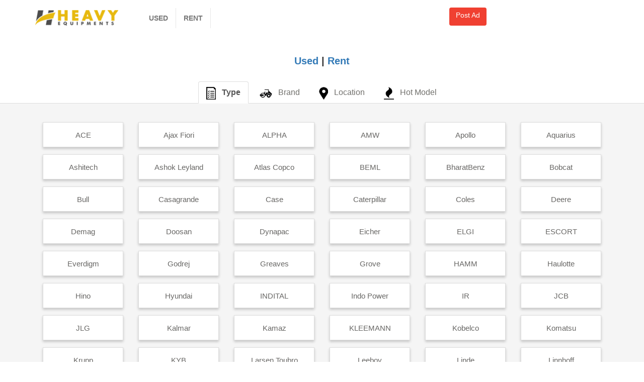

--- FILE ---
content_type: text/html; charset=UTF-8
request_url: https://www.heavyequipments.in/sitemap/used
body_size: 29699
content:

<!DOCTYPE html>

<html lang="en">

<link rel="dns-prefetch" href="https://www.heavyequipments.in/mobile_assets/css/hq.css">    

<link rel="dns-prefetch" href="https://www.googletagservices.com">

<link rel="dns-prefetch" href="https://pagead2.googlesyndication.com">

<link rel="dns-prefetch" href="https://adservice.google.co.in">

<link rel="dns-prefetch" href="https://adservice.google.com">

<link rel="dns-prefetch" href="https://ajax.cloudflare.com">

<link rel="dns-prefetch" href="https://ajax.googleapis.com">

<link rel="dns-prefetch" href="https://msg91.com">

<link rel="dns-prefetch" href="https://ocsp.comodoca.com">
<link href="https://www.heavyequipments.in/css/datatable-multiselect-jasny-bootstrap.min.css" rel="stylesheet"/>
<link rel="stylesheet" type="text/css" href="https://www.heavyequipments.in/css/bootstrap.min.css">

<link rel="preconnect" href="https://www.heavyequipments.in/mobile_assets/css/hq.css" crossorigin="anonymous"/>

<link rel="preconnect" href="https://www.googletagservices.com" crossorigin="anonymous"/>

<link rel="preconnect" href="https://pagead2.googlesyndication.com" crossorigin="anonymous"/>

<link rel="preconnect" href="https://adservice.google.co.in" crossorigin="anonymous"/>

<link rel="preconnect" href="https://adservice.google.com"crossorigin="anonymous"/>

<link rel="preconnect" href="https://ajax.cloudflare.com"crossorigin="anonymous"/>

<link rel="preconnect" href="https://ajax.googleapis.com"crossorigin="anonymous"/>

<link rel="preconnect" href="https://msg91.com"crossorigin="anonymous"/>

<link rel="preconnect" href="https://ocsp.comodoca.com" crossorigin="anonymous" />

 <head>

		<meta charset="utf-8">

		<meta http-equiv="X-UA-Compatible" content="IE=edge">

		<meta name="viewport" content="width=device-width, initial-scale=1">

		<link rel="icon" type="image/png" sizes="96x96" href="https://www.heavyequipments.in/fevi/favicon-96x96.png">

		<link rel="manifest" href="https://www.heavyequipments.in/fevi/manifest.json">

        

	      
        		<meta name="geo.region" content="IN" />

        		<meta name="yandex-verification" content="b1155ff8ede7788c" />

        		<meta property="og:image" content="https://heavyequipments.in/fevi/android-icon-192x192.png"/>

        		<meta name="distribution" content="Global"/>

        		<meta name="author" content="Heavyequipments"/>

                <meta name="publisher" content="Heavyequipments"/>

                <meta name="copyright" content="Heavyequipments"/>

                <meta name="rating" content="General"/>

                <meta name="document-rating" content="Safe for Kids"/>

                <meta name="document-classification" content="Heavyequipments"/>

                <meta name="document-type" content="Public"/>

                <meta property="og:site_name" content="Heavyequipments" />

                <meta name="twitter:site" content="@HeavyEqn" />

                <meta name="twitter:card" content="summary" />

        		<meta name="msapplication-TileColor" content="#ffffff">

        		<meta name="theme-color" content="#e7b90f">

            		<!-- Favicon -->

            	<link rel="icon" href="https://www.heavyequipments.in/admin/dist/img/logo.png" type="image/x-icon">	



			<!--- form css -->

	<style>
		.menudropdown{
			margin-top: -31px!important;
			float: right;
		}
		.menudropdowntop{
			margin-bottom: -16px!important;
		}
		.typeclass{
			margin-left: 36px;
		}
	.hot-wrapper h4{
		font-size: 15px!important;
	}
	.btn_login_side{
		
		margin-top: -5px;
		height: 36px;
	}
	.submitmodal_title{
		margin-left: -11px!important;
	}	
	.btn_submiteqpmnt_type{
		margin-left: -113px!important;
	}
	#arrowleft:hover {
        color: red;
      }
		.otp_one{
		width: 70px!important;
		height: 53px!important;
		
		margin-left: -78px;
		color: black !important;
		border: 1px solid black !important;
		}


	.otp_two{
	width: 70px!important;
	height: 53px!important;
	
	margin-top: -54px;
	color: black !important;
	border: 1px solid black !important;
	}

	.otp_three{
	width: 70px!important;
	height: 53px!important;
	
	margin-left: 78px;
	margin-top: -53px;
	color: black !important;
	border: 1px solid black !important;
	}

	.otp_four{
	width: 70px!important;
	height: 53px!important;
	
	margin-left: 155px;
	margin-top: -53px;
	color: black !important;
	border: 1px solid black !important;

				
}
#loader {
  display: none;
  position: fixed;
  top: 3px;
  /*left: -74px;*/
  right: 0;
  bottom: 0;
  width: 100%;
  background: rgba(0,0,0,0.75) url('https://www.heavyequipments.in/images/loading2.gif') no-repeat center center;
  z-index: 10000;
}

.otp_one_signup{
	width: 70px!important;
	height: 53px!important;
	
	margin-left: -96px;
	color: black !important;
	border: 1px solid black !important;
	}


	.otp_two_signup{
	width: 70px!important;
	height: 53px!important;
	
	margin-top: -54px;
	color: black !important;
	border: 1px solid black !important;
	margin-left: -17px;
	}

	.otp_three_signup{
	width: 70px!important;
	height: 53px!important;
	
	margin-left: 64px;
	margin-top: -53px;
	color: black !important;
	border: 1px solid black !important;
	}
	.posttop{
		margin-right: -160px!important;
		color:white!important;
	}
	
	.otp_four_signup{
	width: 70px!important;
	height: 53px!important;
	
	margin-left: 142px;
	margin-top: -53px;
	color: black !important;
	border: 1px solid black !important;

				
}
#otpdiv{
	font-size: 16px;
	margin-top: 27px;
	margin-left: 24px;
}
.otptext{
	color: gray;
	font-size: 12px;
	
}
.continuewithphn{
	width: 212px!important;
}
.continuewithphn_signup{
	width: 212px !important;
}
.colmncss{
	margin-top: 20px;
}
.continuewithmail{
	margin-top: 15px !important;
	width: 212px !important;
}
.continuewithmail_signup{
	
	width: 212px !important;
}
.logincol{
	margin-top: 20px !important;
}
.continuewithregister{
	margin-top: 37px !important;
	width: 212px !important;
	background: rgba(230, 185, 18, .9)!important;
}
.inputs_otp_class{
	margin-left:40px;
}
.btn-white {
 
  color: black !important;
  border: 2px solid black !important;
 
  margin-top: 5px !important;
}
.whatsappmobile{
	color: black !important;
  	border: 2px solid black !important;
	  width: 212px !important;
}

.name{
	color: black !important;
  	border: 2px solid black !important;
	  width: 212px !important;
}
.phn_name{
	color: black !important;
  	border: 2px solid black !important;
	  width: 212px !important;
}
.state{
	color: black !important;
  	border: 2px solid black !important;
	  width: 212px !important;
	  margin-top: 20px;
  
}
.phn_state{
	color: black !important;
  	border: 2px solid black !important;
	  width: 212px !important;
	  margin-top: 20px;
  
}
.login_form{
	margin-left: -26px;
}
.mobile{
	color: black !important;
  	border: 2px solid black !important;
	  width: 212px !important;
	  margin-top: 20px;
  
}

.signup_email{
	color: black !important;
  	border: 2px solid black !important;
	  width: 212px !important;
	  margin-top: 20px;
  
}
.phn_signup_email{
	color: black !important;
  	border: 2px solid black !important;
	  width: 212px !important;
	  margin-top: 20px;
  
}
.signup_mobile{
	color: black !important;
  	border: 2px solid black !important;
	width: 212px !important;
	margin-top: 20px;
}
.phn_mobile{
	color: black !important;
  	border: 2px solid black !important;
	width: 212px !important;
	margin-top: 20px;
}

.signup_password{
	color: black !important;
  	border: 2px solid black !important;
	  width: 212px !important;
	  margin-top: 20px;
  
}


.email_login{
	color: black !important;
  	border: 2px solid black !important;
	 width: 212px !important;
  
}
.logindialog{
	position: relative;
display: table;
overflow-y: auto;
overflow-x: auto;
width: auto;
min-width: 300px;
}
.email_forgot{
	color: black !important;
  	border: 2px solid black !important;
	 width: 188px !important;
  
}
.sendmailsub{
	background: rgba(230, 185, 18, .9)!important;
	color: black!important;
}
.passwrdcss{
	color: black !important;
  	border: 2px solid black !important;
	  width: 212px !important;
}
.forgotclass{
	margin-left: 31px;
	font-size: 10px;
}
.col-md-12 a:hover{
	background-color: rgba(230, 185, 18, .9)!important;
}

.otp_signupdiv{
	margin-left: 50px;
}
.titlecss{
	margin-top: 39px !important;
	margin-left: 82px !important;
	color: black !important;
	font-size: 20px !important;
	font-weight: bold !important;
	font-family: Roboto,Arial,Helvetica,sans-serif !important;
}
#phonediv{
	margin-left: -9px !important;
}
.loginrow{
	margin-top: 28px !important;
}
.loginbtn{
	background: rgba(230, 185, 18, .9)!important;
	color: black!important;
	margin-left: 44px!important;
	margin-top: 40px!important;
}
.phn_registerbtn{
	background: rgba(230, 185, 18, .9)!important;
	color: black!important;
	margin-left: 44px!important;
	margin-top: 40px!important;
}
.registerbtn{
	background: rgba(230, 185, 18, .9)!important;
	color: black!important;
	
	margin-top: 7px !important;
	margin-left: 59px !important;
}
.regist_pwd_btn{
	background: rgba(230, 185, 18, .9)!important;
	color: black!important;
	margin-left: 38px;
}
.signupbtn{
	background: rgba(230, 185, 18, .9)!important;
	color: black!important;
}
.otpbtn_signup{
	background: rgba(230, 185, 18, .9)!important;
	color: black!important;
	margin-left: 42px;
	margin-top: 34px;
}
.emailbtn{
	background: rgba(230, 185, 18, .9)!important;
	color: black!important;
	margin-left: 60px!important;
	margin-top: 23px!important;
	
}

.otpbtn{
	background: rgba(230, 185, 18, .9)!important;
	color: black!important;
	margin-left: 64px !important;
	margin-top: 35px !important;
}
.featured{

    position: absolute;

    background: #e8bc22;

    border-radius: 1px;

    margin-left: 0;

    padding: 0 5px;

    color: #333;

    font-weight: bold;

    z-index:10;

}

.loginmodal{
	width: 453px;
	height: 574px;
	/*margin-left: 51px;*/
}
.logocss{
	margin-top: 46px;
	margin-left: 20px;
}
.modal-body{
	margin-left: 100px;
}
.btnsubeqpment{
	
	background-color: #f04031;
	color: #fff!important;
	
	margin-left: -134px;
	margin-top: 6px;
	border: red;
	height: 31px;
	width: 138px;
	font-weight: bold;

}
.headerdropmenu{
	margin-top: -48px!important;
}
.dashboardwrapper{
	margin-left: -351px!important;
	width: 1360px!important;
}
/* end rhl 22-05-2019 */

</style>
			
<script data-ad-client="ca-pub-7670253999333319" async src="https://pagead2.googlesyndication.com/pagead/js/adsbygoogle.js"></script>	

	</head>

	<body>

		<header class="">

			

			<div class="container">

				<div class="row">

					<div class="col-md-2">

						<div class="main-logo">

						    <span>

							<a href="https://www.heavyequipments.in/">

								<img src="https://www.heavyequipments.in/images/main-logo.png" class="img-responsive" alt="Heavy Equipments" title="Heavy Equipments">

										</a>

										

							</span>

						</div>		

					</div>

					<div class="col-md-3">

						<nav class="navbar navbar-default">

					    	<div class="navbar-header">

					      		<button type="button" class="navbar-toggle" data-toggle="collapse" data-target="#myNavbar">

					        		<span class="icon-bar"></span>

					        		<span class="icon-bar"></span>

							        <span class="icon-bar"></span> 

						      </button>

						    </div>

						    <div class="collapse navbar-collapse" id="myNavbar">

						    	<ul class="nav navbar-nav">

					        		<li ><a href="https://www.heavyequipments.in/used">Used</a></li>

					        		<li ><a href="https://www.heavyequipments.in/rent">Rent</a></li>
									
					        		

					      		</ul>
								  

					    	</div>

						</nav>
						
					</div>
					  

					<div class="col-md-3">

						<div class="header-right posttop">

							<ul class="list-inline">

								
								<li><a href="#mylogin" data-toggle="modal" data-target="#mylogin" class="btn btn-red btn_login_side" rel="nofollow" style="height: 36px;">Post Ad</a></li>

								<!--<li><li class="dropdown"><a href="#" data-toggle="dropdown"><img src="https://www.heavyequipments.in/images/menu-icon.png" class="img-responsive"></a>

									<ul class="dropdown-menu">

										<li><a id="latlongcity"></a></li>

									</ul>

								</li>-->

								

								
										

										
							  	</li>

								

							</ul>

						</div>

					</div>

				</div>

			</div>

				

		
			

		  


       

		
	
	<!---$ error solve by this url--->

	<script src="https://ajax.googleapis.com/ajax/libs/jquery/3.1.1/jquery.min.js"></script>

	
         
        <style>

		.gallery_view > ul > li {

			margin-bottom: 15px;

			width: 200px;

			list-style-type: none;

		}

		.gallery_view{

			height: 222px;

			overflow-y: auto;

		}

		
		.modal-title{
			margin-left: 68px;
			font-family: Roboto,Arial,Helvetica,sans-serif;
			font-weight: 200;
			font-size: 12px;
		}
		.submiteqmodal_content{
			width: 466px;
			margin-left: 47px;
		}
		</style>

 

		</header>

		<!-- /header  -->
			<div class="showdiv">
			<div class="modal fade mylogindiv" id="mylogin" tabindex="-1" role="dialog" aria-labelledby="myLargeModalLabel" aria-hidden="true" style="display: none;">

			<div class="modal-dialog modal-md logindialog">

			<div class="modal-content loginmodal">

				<!--<div class="modal-header">

					<button type="button" class="close login-cross" data-dismiss="modal" aria-hidden="true">Ã—</button>

					<h5 class="modal-title" id="myLargeModalLabel">Login</h5>

				</div>-->

				<div class="modal-body">

				<button type="button" class="login-cross pull-right" data-dismiss="modal" aria-hidden="true" id="closebtn">X</button>

				<button type="button" class="login-cross"  aria-hidden="true"id="arrowleftlink">
				<i class="fa fa-arrow-left" id="arrowleft" aria-hidden="true" style="margin-left: -172px;color: gray;cursor:pointer;display:none" ></i></a></button>
				
				<!--<img src="/images/back_popup.png" style="height:40px;width:40px"/>-->
				
				<img src="https://www.heavyequipments.in//images/main-logo.png" class="img-responsive logocss" alt="Heavy Equipments" title="Heavy Equipments">

				<div class="modal-title titlecss" id="logindiv"> Login</div>
				
				<div class="modal-title titlecss" id="signupdiv" style="display:none"> Sign Up</div>
				<div class="modal-title titlecss" id="phonediv" style="display:none" > Enter your phone number</div>
				<div class="modal-title" id="otpdiv" style="display:none;" > Enter verification code
				</div>
				<div class="otptext" style="display:none;">We sent a 4-digit code to your Whatsapp</div>

				<div class="row loginrow">

				<div class="col-md-6 logincol">

		<!--<form class="form-horizontal" method="post" role="form" action="" data-toggle="validator">-->
							<div class="col-md-12 login_form">

				<div class="form-group">

				<div class="col-md-12 otpclass">		          	
				 
				<a href="#" data-toggle="modal" data-target="#exampleModal" class="btn btn-white continuewithphn" rel="nofollow">Continue With Phone</a>

				<a href="#" data-toggle="modal" data-target="#exampleModal" class="btn btn-white continuewithphn_signup" rel="nofollow" style="display:none">Continue With Phone</a>
				
				<form name="loginphnform" method="post" action="https://www.heavyequipments.in/account/otpverify_cust_login" display="block">

				<input type="number" class="form-control whatsappmobile" data-minlength="10" autocomplete="off" maxlength=13  name="whatsappmobile_login" placeholder="10 digit whatsapp mobile no." required style="display:none" />

				<p class="error_mobile_login" style="display:none;width:190px;color:red"></p>

				<input type="button" value="Next" name="btn_submit_phn" class="btn btn-orange loginbtn" style="display:none">

				

				
				
				<div class="inputs_otp_class">
				<input type="text" class="form-control inputs otp_one" autocomplete="off" name="otp_one"  style="display:none" maxlength="1" />

				<input type="text" class="form-control inputs otp_two"  autocomplete="off" name="otp_two"  style="display:none" maxlength="1"/>

				<input type="text" class="form-control inputs otp_three" autocomplete="off" name="otp_three"  style="display:none" maxlength="1" />

				<input type="text" class="form-control inputs otp_four" autocomplete="off" name="otp_four" style="display:none" maxlength="1"/>
				</div>

				
				<input type="submit" value="Submit" name="btn_otp" class="btn btn-orange otpbtn" style="display:none">

			</form> <!-- login otp form -->


			
			<form method="post" action="account/add_cust" id="myform">
				<input type="text" class="form-control name" required name="name"  id="name" placeholder="Name" data-error="Name is invalid" style="display:none"/>
				<p class="nameerror" style="display:none;color:red;width:119px;"></p>
				
				<input type="text" class="form-control signup_email"  name="signup_email" autocomplete="off" data-bv-emailaddress="true" id="emailid" placeholder="Email"  data-error="Email is invalid"  style="display:none;color:red" required/>

				<p class="error_email" style="display:none;color:red;width:119px;"></p>

				<select name="state" id="states" data-id="1" onchange="get_cities()" class="form-control state" required style="display: none;">
				<option value="">Select State</option>
				
					<option value="1">Andaman and Nicobar Islands</option>  

					
					<option value="2">Andhra Pradesh</option>  

					
					<option value="3">Arunachal Pradesh</option>  

					
					<option value="4">Assam</option>  

					
					<option value="5">Bihar</option>  

					
					<option value="6">Chandigarh</option>  

					
					<option value="7">Chhattisgarh</option>  

					
					<option value="8">Dadra and Nagar Haveli</option>  

					
					<option value="9">Daman and Diu</option>  

					
					<option value="10">Delhi</option>  

					
					<option value="11">Goa</option>  

					
					<option value="12">Gujarat</option>  

					
					<option value="13">Haryana</option>  

					
					<option value="14">Himachal Pradesh</option>  

					
					<option value="15">Jammu and Kashmir</option>  

					
					<option value="16">Jharkhand</option>  

					
					<option value="17">Karnataka</option>  

					
					<option value="19">Kerala</option>  

					
					<option value="20">Lakshadweep</option>  

					
					<option value="21">Madhya Pradesh</option>  

					
					<option value="22">Maharashtra</option>  

					
					<option value="23">Manipur</option>  

					
					<option value="24">Meghalaya</option>  

					
					<option value="25">Mizoram</option>  

					
					<option value="26">Nagaland</option>  

					
					<option value="29">Odisha</option>  

					
					<option value="30">Paschim Medinipur</option>  

					
					<option value="31">Pondicherry</option>  

					
					<option value="32">Punjab</option>  

					
					<option value="33">Rajasthan</option>  

					
					<option value="34">Sikkim</option>  

					
					<option value="35">Tamil Nadu</option>  

					
					<option value="36">Telangana</option>  

					
					<option value="37">Tripura</option>  

					
					<option value="38">Uttar Pradesh</option>  

					
					<option value="39">Uttarakhand</option>  

					
					<option value="41">West Bengal</option>  

					  

				</select>
				<p class="stateerror" style="display:none;color:red;width:119px;"></p>

				

				<input type ="number" class="form-control signup_mobile" data-minlength="10" autocomplete ="off" placeholder="10 digit whatsapp mobile no." maxlength ="13"  name="signup_mobile" onkeyup="mymobile(this)" onkeypress="return isNumber(event)" id="mobileno" style="display: none;"/>
				<p class="error_mobile" style="display:none;width: 190px;color:red"></p>

				<input type="password" class="form-control signup_password" data-minlength="6" maxlength="16"  name="signup_password"  id="inputPassword" placeholder="Password" data-error="Please enter 6-16 Character" style="display: none;"/>
				<p class="error_pwd" style="display:none;width: 190px;color:red"></p>
				
				<input type="button" value="Signup" name="btn_submit_signup_mb" class="btn btn-orange registerbtn" style="display:none">
				<input type="submit" value="Signup" name="btn_submit_signup" class="btn btn-orange regist_pwd_btn" style="display:none">

			</form> <!-- end signup myfrom -->


			<form method="post" action="account/otpverify_cust" id="phonenumberotpform" name="phonenumberotpform">

				<input type="text" class="form-control phn_name" required name="name"  id="name" placeholder="Name" data-error="Name is invalid" style="display:none"/>
				
				
				<input type="text" class="form-control phn_signup_email"  name="signup_email" autocomplete="off" data-bv-emailaddress="true" id="emailid" placeholder="Email" data-error="Email is invalid"  style="display:none;color:red" required/>

				

				<select name="state" id="states" data-id="1" onchange="get_cities()" class="form-control phn_state" required style="display: none;">
				<option value="">Select State</option>
				
					<option value="1">Andaman and Nicobar Islands</option>  

					
					<option value="2">Andhra Pradesh</option>  

					
					<option value="3">Arunachal Pradesh</option>  

					
					<option value="4">Assam</option>  

					
					<option value="5">Bihar</option>  

					
					<option value="6">Chandigarh</option>  

					
					<option value="7">Chhattisgarh</option>  

					
					<option value="8">Dadra and Nagar Haveli</option>  

					
					<option value="9">Daman and Diu</option>  

					
					<option value="10">Delhi</option>  

					
					<option value="11">Goa</option>  

					
					<option value="12">Gujarat</option>  

					
					<option value="13">Haryana</option>  

					
					<option value="14">Himachal Pradesh</option>  

					
					<option value="15">Jammu and Kashmir</option>  

					
					<option value="16">Jharkhand</option>  

					
					<option value="17">Karnataka</option>  

					
					<option value="19">Kerala</option>  

					
					<option value="20">Lakshadweep</option>  

					
					<option value="21">Madhya Pradesh</option>  

					
					<option value="22">Maharashtra</option>  

					
					<option value="23">Manipur</option>  

					
					<option value="24">Meghalaya</option>  

					
					<option value="25">Mizoram</option>  

					
					<option value="26">Nagaland</option>  

					
					<option value="29">Odisha</option>  

					
					<option value="30">Paschim Medinipur</option>  

					
					<option value="31">Pondicherry</option>  

					
					<option value="32">Punjab</option>  

					
					<option value="33">Rajasthan</option>  

					
					<option value="34">Sikkim</option>  

					
					<option value="35">Tamil Nadu</option>  

					
					<option value="36">Telangana</option>  

					
					<option value="37">Tripura</option>  

					
					<option value="38">Uttar Pradesh</option>  

					
					<option value="39">Uttarakhand</option>  

					
					<option value="41">West Bengal</option>  

					  

				</select>
				

				<input type ="number" class="form-control phn_mobile" data-minlength="10" autocomplete ="off" placeholder="10 digit whatsapp mobile no." maxlength ="13"  name="mobile" onkeyup="mymobile(this)" onkeypress="return isNumber(event)" id="mobileno" style="display: none;"/>

				<div class="otp_signupdiv">
				<input type="text" class="form-control inputs otp_one_signup" autocomplete="off" name="otp_one_signup"  style="display:none" maxlength="1" />

				<input type="text" class="form-control inputs otp_two_signup"  autocomplete="off" name="otp_two_signup"  style="display:none" maxlength="1"/>

				<input type="text" class="form-control inputs otp_three_signup" autocomplete="off" name="otp_three_signup"  style="display:none" maxlength="1" />

				<input type="text" class="form-control inputs otp_four_signup" autocomplete="off" name="otp_four_signup" style="display:none" maxlength="1"/>

				</div>

				
				<input type="button" value="Signup" name="btn_submit_signup_mb_phn" class="btn btn-orange phn_registerbtn" style="display:none">
				<input type="submit" value="Submit" name="btn_submit_signupotp" class="btn btn-orange otpbtn_signup" style="display:none">

			</form> <!-- end signup phonenumberotpform -->


				<input type="password" class="form-control signup_confirm" id="inputPasswordConfirm" data-match="#inputPassword" data-match-error="Conform password don't match" placeholder="Confirm password" style="display:none">

				<input id="example-input2-group2" name="email_forgot" class="form-control email_forgot" required placeholder="Email" type="email" style="display: none;">


				<p id="whatsappmberror" class="whatsappmberror" style="color:red;display:none;font-size: 9px;"></p>
			
				

				<!--<input type="email" class="form-control email_login" id="email" name="email_login" autocomplete="off"  placeholder="Email" style="display:none" >-->


				</div>   
				<div class="col-md-12 colmncss">		          	

				<a href="#" class="btn btn-white continuewithmail" >Continue With Email</a>

				<a href="#signupmail" class="btn btn-white continuewithmail_signup" style="display:none" >Continue With Email</a>

				<span class="input-group-btn sendmailbtn" style="display: none;"><input type="submit" class="btn btn-red btn-anim sendmailsub" name="btn_save" value="Send Mail" /></span> 

				<button type="submit" name="btn_add_cust" class="btn btn-success btn-anim signupbtn" style="display: none;"><i class="icon-rocket"></i><span class="btn-text">Sign Up</span></button>

				<!--<input type="password" class="form-control passwrdcss" name="password"  autocomplete="off" id="password" placeholder="Password" style="display:none">-->

				</div>  
				<div class="col-md-12 colmncss">	
				<!--<a href="#" class="text-center forgotclass" style="display:none;">Forgot Password?</a>-->

				<form name="emailloginform" method="post" action="https://www.heavyequipments.in/login/auth/emailflag" style="display:block">

				<input type="email" class="form-control email_login" id="email" name="email_login" autocomplete="off"  placeholder="Email" style="display:none;margin-top: -41px;" required >
				<input type="password" class="form-control passwrdcss" name="password"  autocomplete="off" id="password" placeholder="Password" style="display:none;margin-top: 18px;" required>
				<input type="submit" value="Submit" name="btn_submit" class="btn btn-orange emailbtn" style="display:none">

				</form>

				<a href="#" class="btn btn-white continuewithregister">New User Register Here</a>


				</div>   
				
				


				<!-- Button trigger modal -->



			<!--</form>	-->

			</div>
		</div>
	</div>
	</div>
				</div></div>

			<!-- /.modal-content -->

		</div>

		<!-- /.modal-dialog -->

	</div>
</div>
<div id="loader"></div>
	

<meta name="robots" content="noodp">	

<script async src="https://www.googletagmanager.com/gtag/js?id=UA-83536151-1"></script>

<script>

$("#arrowleftlink").click(function() {
	
	$('#logindiv').show();
	$('#phonediv').hide();
	$('.login_form :input').hide();
	$('.login_form p').hide();
	$('.continuewithphn').show(); 
	$('.continuewithmail').show(); 
	$('.continuewithregister').show();
	$('#arrowleft').hide();
	$('#otpdiv').hide();
	$('.otptext').hide();
	$('.email_login').hide(); 
	$('.passwrdcss').hide();
	$('.emailbtn').hide();
	$('.forgotclass').hide();

	$('.continuewithphn_signup').hide(); 
	$('.continuewithmail_signup').hide(); 
	$('#signupdiv').hide();

	$('.name').hide();
		 
	$('.state').hide();
	$('.mobile').hide();
	$('.phn_state').hide();
	$('.signup_email').hide();
	
	$('.registerbtn').hide();
	$('.signup_password').hide();
	$('.regist_pwd_btn').hide();
	

});
 
$(".continuewithphn").click(function() {
	   $('#arrowleft').show();
	   $('.continuewithphn').hide(); 
	   $('.continuewithmail').hide(); 
	   $('.continuewithregister').hide(); 
	   
	   
		$('.whatsappmobile').show(); 
		$('.whatsappmobile').val('');
		$('#logindiv').hide();
		$('.passwrdcss').hide();
		$('#phonediv').show();
		$('.loginbtn').show();
		
});

$(".continuewithphn_signup").click(function() {
		$('.continuewithphn_signup').hide(); 
	    $('.continuewithmail_signup').hide();

	  	$('.phn_name').show();
		 
		  $('.phn_state').show();
		  $('.phn_mobile').show();
		  $('.phn_signup_email').show();
		  
		  $('.loginbtn').hide();
		  $('.phn_registerbtn').show();
		  
		  
		  
		  
		
		
});

$(".continuewithmail_signup").click(function() {
	
		$('.continuewithphn_signup').hide(); 
	    $('.continuewithmail_signup').hide();
	  	$('.name').show();
		 
		$('.state').show();
		$('.mobile').hide();
		$('.signup_email').show();
		$('.signup_password').show();
		$('.signup_mobile').show();
		
		$('.loginbtn').hide();
		$('.registerbtn').hide();
		$('.regist_pwd_btn').show();
	
		
});


$(".continuewithregister").click(function() {

	$('#arrowleft').show();
	$('.continuewithphn').hide(); 
	$('.continuewithmail').hide(); 
	  $('.continuewithregister').hide(); 
	   $('#logindiv').hide();

	   $('.continuewithphn_signup').show(); 
	   $('.continuewithmail_signup').show(); 
	  $('input').hide();
	   $('#signupdiv').show();
	   
	  
		
		
});

$(".loginbtn").click(function() {

	$('.error_mobile_login').hide();
	$('.error_mobile').hide();
	
	var whatsappmobile = $('.whatsappmobile').val();
	
	//$('#mobileverify').val(whatsappmobile);

	if(whatsappmobile == '')
	{
		
		$('.error_mobile_login').show();
		$('.error_mobile_login').html('Whatsapp number is required');
		return false;
	}else{
		$('.error_mobile_login').hide();
		
	}
	if(whatsappmobile != '')
	{

		if(whatsappmobile.length < 10)
		{
			$('.error_mobile_login').show();
			$('.error_mobile_login').html('Enter minimum 10 digit Whatsapp number');
			return false;
		}
		
		
	}

	if(whatsappmobile !=''){
		jQuery.ajax({
		type: "POST",
		url: "https://www.heavyequipments.in/account/empty_mobile",
		data: {"whatsappmobile":whatsappmobile},
		dataType :"text",
		success: function(res) {
				if(res){
					$('.error_mobile_login').show();
					$('.error_mobile_login').html('Mobile Number does not exist');
					return false;
				}
			}
			
			
		});
			
	}
		
		jQuery.ajax({
		url: "https://www.heavyequipments.in/login/auth",
		type: "POST",
		data:{"whatsappmobilelogin":whatsappmobile},
		dataType :"text",
		
		success: function(res) {
			console.log(res);
			}
		
		});



//}
	
	
	//$('#whatsappmberror').hide();
	$('#phonediv').hide();
	$('.whatsappmobile').hide();
	
	$('.name').hide();
	$('.signup_email').hide();
	$('.state').hide();
	$('.mobile').hide();
	//$('.nameerror').hide();
	$('.loginbtn').hide();
	$('.signupbtn').hide();
	$('.error_mobile_login').hide();
	$('.error_mobile').hide();
	$('.otpbtn').show();
	$('#otpdiv').show();
	$('.otptext').show();
	$('.otp_one').show();
	$('.otp_two').show();
	$('.otp_three').show();
	$('.otp_four').show();
	
});

$(".continuewithmail").click(function() {
	   $('#arrowleft').show();
	   $('.continuewithphn').hide(); 
	   $('.continuewithmail').hide(); 
	   $('.continuewithregister').hide(); 
	   
	   $('.email_login').show(); 
	   $('.passwrdcss').show();
	   $('.emailbtn').show();
	   $('.forgotclass').show();
	   
		
		$('#logindiv').show();
		$('#phonediv').hide();
		$('.loginbtn').hide();
		
});

$(".forgotclass").click(function() {
	   $('.email_login').hide(); 
	   $('.passwrdcss').hide(); 
	   $('.forgotclass').hide();
	   $('.emailbtn').hide();
	   
	   
	   
	   $('.sendmailbtn').show(); 
	   $('.email_forgot').show();
	   
		
});


$("#closebtn").click(function() {
		
		//window.location.reload();
		$('.phn_name').val('');
		$('.name').val('');
		$('.phn_signup_email').val('');
		$('.signup_email').val('');
		
		$('.phn_state').val('');
		$('.state').val('');
		$('.signup_password').val('');
		$('.phn_mobile').val('');
		$('.signup_mobile').val('');
		
		$('.email_login').val('');
		$('.passwrdcss').val('');
		$('.whatsappmobile').val('');
});


$(".otpbtn").click(function() {
	
	var otp_one = $('.otp_one').val();
	
	var otp_two = $('.otp_two').val();
	var otp_three = $('.otp_three').val();
	var otp_four = $('.otp_four').val();

	var otp = otp_one+otp_two+otp_three+otp_four;
	var whatsappmobile = $('.whatsappmobile').val();
	if(otp_one == '' || otp_two == '' || otp_three == '' || otp_four == ''){
		
		//alert('add OTP number');
		$('.error_mobile_login').show();
		$('.error_mobile_login').html('OTP is required');
		return false;
	}
	

	/*jQuery.ajax({
		type: "POST",
		url: "account/otpverify_cust_login/"+whatsappmobile+"/"+otp,
		
		success: function(res) {
			//console.log(res);
				
			  window.location.href = "https://heavyequipments.in/account/dashboard";
			
			}
		
		});*/


});

$(".registerbtn").click(function() {
	
	var name = $('.name').val();
	var email = $('.signup_email').val();
	var state = $('.state').val();
	var mobile = $('.mobile').val();
	var password = $('.signup_password').val();
	
	if(name == '')
	{
		$('.nameerror').show();
		$('.nameerror').html('Name is required');
		return false;
	}else{
		$('.nameerror').hide();
		
	}

	if(email == '')
	{
		$('.error_email').show();
		$('.error_email').html('Email is required');
		return false;

	}else{
		$('.error_email').hide();
		
	}
	if(state == '')
	{
		
		$('.stateerror').show();
		$('.stateerror').html('State is required');
		return false;
	}else{
		$('.stateerror').hide();
		
	}

	if(mobile == '')
	{
		
		$('.error_mobile').show();
		$('.error_mobile').html('Whatsapp number is required');
		return false;
	}else{
		$('.error_mobile').hide();
		
	}
	if(mobile != ''){
		if(mobile.length < 10)
		{
			$('.error_mobile').show();
			$('.error_mobile').html('Enter minimum 10 digit Whatsapp number');
			return false;
		}

		$.ajax({
        url : "https://www.heavyequipments.in/account/exist_mobile",
        type : "POST",
        
       success : function(res) {
				if(res){
					$('.error_mobile').show();
					$('.error_mobile').html('Mobile number already exist');
					return false;
				}
            
        	},
        
    	});

	}else{
		$('.error_mobile').hide();
		
	}

		$('.otpbtn_signup').show();
		$('.otp_one_signup').show();
		$('.otp_two_signup').show();
		$('.otp_three_signup').show();
		$('.otp_four_signup').show();
		$('.name').hide();
		$('.signup_email').hide();
		$('.state').hide();
		$('.mobile').hide();
		$('.registerbtn').hide();
	
		$.ajax({
        url : "https://www.heavyequipments.in/account/add_cust",
        type : "POST",
        dataType : "json",
        data : {"name" : name, "signup_email" : email,"mobile": mobile,"state": state},
        success : function(data) {
			/*window.setTimeout( function(){
					window.location.replace("https://www.heavyequipments.in/account/dashboard");
             }, 100);*/
            // do something
        },
        
    });
	


});

$(".phn_registerbtn").click(function() {
	
	var name = $('.phn_name').val();
	var email = $('.phn_signup_email').val();
	var state = $('.phn_state').val();
	var mobile = $('.phn_mobile').val();
	//alert(mobile);
	
	if(name == '')
	{
		$('.nameerror').show();
		$('.nameerror').html('Name is required');
		return false;
	}else{
		$('.nameerror').hide();
		
	}

	if(email == '')
	{
		$('.error_email').show();
		$('.error_email').html('Email is required');
		return false;

	}else{
		$('.error_email').hide();
		
	}
	if(state == '')
	{
		
		$('.stateerror').show();
		$('.stateerror').html('State is required');
		return false;
	}else{
		$('.stateerror').hide();
		
	}

	if(mobile == '')
	{
		
		$('.error_mobile').show();
		$('.error_mobile').html('Whatsapp number is required');
		return false;
	}else{
		$('.error_mobile').hide();
		
	}
	if(mobile != ''){
		if(mobile.length < 10)
		{
			$('.error_mobile').show();
			$('.error_mobile').html('Enter minimum 10 digit Whatsapp number');
			return false;
		}

		$.ajax({
        url : "https://www.heavyequipments.in/account/exist_mobile",
        type : "POST",
        
       success : function(res) {
				if(res){
					$('.error_mobile').show();
					$('.error_mobile').html('Mobile number already exist');
					return false;
				}
            
        	},
        
    	});

	}else{
		$('.error_mobile').hide();
		
	}

		$('.otpbtn_signup').show();
		$('.otp_one_signup').show();
		$('.otp_two_signup').show();
		$('.otp_three_signup').show();
		$('.otp_four_signup').show();
		$('.phn_name').hide();
		$('.phn_signup_email').hide();
		$('.phn_state').hide();
		$('.phn_mobile').hide();
		$('.phn_registerbtn').hide();
	
		$.ajax({
        url : "https://www.heavyequipments.in/account/add_cust",
        type : "POST",
        dataType : "json",
        data : {"name" : name, "signup_email" : email,"mobile": mobile,"state": state},
        success : function(data) {
			console.log(data);
        },
        
    });
	
	
	



});

$(".regist_pwd_btn").click(function() {

	//signupmail
	var name = $('.name').val();
	var email = $('.signup_email').val();
	var state = $('.state').val();
	var password = $('.signup_password').val();
	var signup_mobile = $('.signup_mobile').val();
	if(name == '')
	{
		
		$('.nameerror').show();
		$('.nameerror').html('Name is required');
		return false;
	}else{
		$('.nameerror').hide();
		
	}

	if(email == '')
	{
		$('.error_email').show();
		$('.error_email').html('Email is required');
		return false;

	}else{
		$('.error_email').hide();
		
	}

	if(email!= ''){
		
		/*$.post('https://www.heavyequipments.in/account/exist_email', {'email' : email}, function(data) {
			if(data=='exist') return false;
			console.log(data);
		});*/
		
	}

	if(state == '')
	{
		
		$('.stateerror').show();
		$('.stateerror').html('State is required');
		return false;
	}else{
		$('.stateerror').hide();
		
	}

	if(password == '')
	{
		
		$('.error_pwd').show();
		$('.error_pwd').html('Password is required');
		return false;
	}else{
		$('.error_pwd').hide();
		
	}
	if(password != ''){
		if(password.length < 6)
		{
			$('.error_pwd').show();
			$('.error_pwd').html('Enter minimum 6 characters password');
			return false;
		}
	}else{
		$('.error_pwd').hide();
		
	}

	if(signup_mobile == ''){
		$('.error_mobile').show();
		$('.error_mobile').html('Mobile number is required');
		return false;
	}else{
		$('.error_mobile').hide();
		
	}

	$('.regist_pwd_btn').hide();


});

$(".otpbtn_signup").click(function() {
	
	var otp_one  = $('.otp_one_signup').val();
	var otp_two   = $('.otp_two_signup').val();
	var otp_three = $('.otp_three_signup').val();
	var otp_four  = $('.otp_four_signup').val();

	var name  = $('.name').val();
	var email = $('.signup_email').val();
	var state = $('.state').val();
	

	
	var otp = otp_one+otp_two+otp_three+otp_four;
	
	var whatsappmobile = $('.mobile').val();
	var spinner = $('#loader');
	spinner.show();
	
	/*jQuery.ajax({
		type: "POST",
		url: "account/otpverify_cust/"+ whatsappmobile +"/" + otp + "/" +name+ "/"+ email +"/" +state,
		
		success: function(res) {
			if(res)
			{
				spinner.hide();
			}
			
			 window.location.href = 'https://heavyequipments.in/account/dashboard/';
			 
			
		}
	});*/

});



  window.dataLayer = window.dataLayer || [];

  function gtag(){dataLayer.push(arguments);}

	gtag('js', new Date());
	gtag('config', 'UA-83536151-1');
  

 

</script>	 

<script>

$(document).ready(function(){
  $("#myform").on("submit", function(){
    $("#loader").show();
  });//submit
});//document ready



var $ = jQuery;

$(".inputs").keyup(function () {
    if (this.value.length == this.maxLength) {
      $(this).next('.inputs').focus();
    }
});


function myemail(e) {
	
	
	var email1 = $('#emailid').val();

	if(email1!=''){
	
	var data = { 
			email : email1
		}
		$.post('https://www.heavyequipments.in/account/unique_email',data,
		function(response,status){

			 }).done(function ( data ) {

				 console.log(data);

				 if(data){

					 $('.error_email').html(data);
					 $('.error_email').show();
					 $('#emailid').val('');
					 return false;

				 }else{

					 $('.error_email').html('');

				 }

	 });
	}
}


function mymobile(e) 
{
	
	var mobile = $('#mobileno').val();
	var mobile = $('.phn_mobile').val();
	if(mobile != ''){
	$('.error_mobile').show();
	var data = { 
			mobile : mobile}

	$.post('https://www.heavyequipments.in/account/unique_mobile',data,function(response,status){

			}).done(function ( data ) {

				console.log(data);
				if(data){

					$('.error_mobile').html(data);

					$('#mobileno').val('');


				}else{

					$('.error_mobile').html('');

				}

	});
	}

}

function IsEmail(email) {

var regex = /^(()?\d{3}())?(-|\s)?\d{3}(-|\s)?\d{4}$/;

if(!regex.test(email)) {
	return false;
	}
}


	function IsAlphaNumeric(e) {

	debugger;

	var keyCode = e.keyCode == 0 ? e.charCode : e.keyCode;

	var ret = ((keyCode == 45) || (keyCode >= 48 && keyCode <= 57) || (keyCode >= 65 && keyCode <= 90) || (keyCode >= 97 && keyCode <= 122) || (specialKeys.indexOf(e.keyCode) != -1 && e.charCode != e.keyCode));

	// document.getElementById("error").style.display = ret ? "none" : "inline";

	return ret;

	}

	function isNumber(evt) {

	var charCode = (evt.which) ? evt.which : event.keyCode

	if (charCode != 43 && charCode > 31 && (charCode < 48 || charCode > 57))

	return false;

	return true;

	}  

	function myFunction() 
	{

	var x = document.getElementById('DealerPrice');

	if (x.style.display === 'none') {

		x.style.display = 'block';

	} else {

		x.style.display = 'none';

	}

	} 



function get_cities(){

		var states = $('#states').val();

		var data = { 

					states : states,

				}



			$.post('https://www.heavyequipments.in/account/get_cities',data,function(response,status){

					}).done(function ( data ) {

						console.log(data);

						$('#cities').html(data);

						



			});

				

	}


$(function(){
 $('#usedid').on('click',function(){
	
	
	var spinner = $('#loader');
	$('#submiteqModal').hide();
	spinner.show();
	
    window.location.href = "https://www.heavyequipments.in/used_tab/submitequipment/1";
	
});
});

$(function(){
 $('#rentid').on('click',function(){
	
	var spinner = $('#loader');
	$('#submiteqModal').hide();
	spinner.show();
	
    window.location.href = "https://www.heavyequipments.in/rent_tab/submitequipment/0";
	
});
});


</script>

<script> window._peq = window._peq || []; window._peq.push(["init"]); </script>
<script src="https://clientcdn.pushengage.com/core/58076d1f40f340c057173d39dc1e897c.js" async></script><section class="browes-section">
			
			<div class="container">
				<div class="row">
					<div "class="col-xs-12">

                        <br/>
						<h2 class="site-title"><a href="https://www.heavyequipments.in/sitemap/used">Used</a> | <a href="https://www.heavyequipments.in/sitemap/rent">Rent</a> </h2>
					</div>
				</div>
			</div>
			<ul class="nav nav-tabs">
            <li class="active"><a data-toggle="tab" href="#type"><img src="https://www.heavyequipments.in/images/type-icon.png" class="img-responsive" title="Type" alt="Type icon" />Type</a></li>
					<li><a data-toggle="tab" href="#brand"><img src="https://www.heavyequipments.in/images/brand-icon.png" class="img-responsive" title="Brand" alt="Brand icon" />Brand</a></li>
					<li><a data-toggle="tab" href="#location"><img src="https://www.heavyequipments.in/images/location-icon.png" class="img-responsive"title="Location" alt="Location icon" />Location</a></li>
					<li><a data-toggle="tab" href="#model"><img src="https://www.heavyequipments.in/images/model-icon.png" class="img-responsive" alt="Hot Model icon" />Hot Model</a></li>
					
			</ul>
			<div class="tab-content">
				<div id="brand" class="tab-pane fade in active">
					<div class="container">
						
							<div class="col-xs-12 pb-20">
								<div class="tab_cont_all">
									<div class="row">
									<!--<div id="owl_demo_tab_brand" class="owl-carousel owl-theme">-->
																					 <div class="col-md-2  text-center">
											
												<li class="brandimg"><a href="https://www.heavyequipments.in/used/ace" title="ACE" alt="ACE" style="cursor:pointer;">
													 ACE</a></li>
											</div>
											 
																					 <div class="col-md-2  text-center">
											
												<li class="brandimg"><a href="https://www.heavyequipments.in/used/ajax-fiori" title="Ajax Fiori" alt="Ajax Fiori" style="cursor:pointer;">
													 Ajax Fiori</a></li>
											</div>
											 
																					 <div class="col-md-2  text-center">
											
												<li class="brandimg"><a href="https://www.heavyequipments.in/used/alpha" title="ALPHA" alt="ALPHA" style="cursor:pointer;">
													 ALPHA</a></li>
											</div>
											 
																					 <div class="col-md-2  text-center">
											
												<li class="brandimg"><a href="https://www.heavyequipments.in/used/amw" title="AMW" alt="AMW" style="cursor:pointer;">
													 AMW</a></li>
											</div>
											 
																					 <div class="col-md-2  text-center">
											
												<li class="brandimg"><a href="https://www.heavyequipments.in/used/apollo" title="Apollo" alt="Apollo" style="cursor:pointer;">
													 Apollo</a></li>
											</div>
											 
																					 <div class="col-md-2  text-center">
											
												<li class="brandimg"><a href="https://www.heavyequipments.in/used/aquarius" title="Aquarius" alt="Aquarius" style="cursor:pointer;">
													 Aquarius</a></li>
											</div>
											 
																					 <div class="col-md-2  text-center">
											
												<li class="brandimg"><a href="https://www.heavyequipments.in/used/ashitech" title="Ashitech" alt="Ashitech" style="cursor:pointer;">
													 Ashitech</a></li>
											</div>
											 
																					 <div class="col-md-2  text-center">
											
												<li class="brandimg"><a href="https://www.heavyequipments.in/used/ashok-leyland" title="Ashok Leyland" alt="Ashok Leyland" style="cursor:pointer;">
													 Ashok Leyland</a></li>
											</div>
											 
																					 <div class="col-md-2  text-center">
											
												<li class="brandimg"><a href="https://www.heavyequipments.in/used/atlas-copco" title="Atlas Copco" alt="Atlas Copco" style="cursor:pointer;">
													 Atlas Copco</a></li>
											</div>
											 
																					 <div class="col-md-2  text-center">
											
												<li class="brandimg"><a href="https://www.heavyequipments.in/used/beml" title="BEML" alt="BEML" style="cursor:pointer;">
													 BEML</a></li>
											</div>
											 
																					 <div class="col-md-2  text-center">
											
												<li class="brandimg"><a href="https://www.heavyequipments.in/used/bharatbenz" title="BharatBenz" alt="BharatBenz" style="cursor:pointer;">
													 BharatBenz</a></li>
											</div>
											 
																					 <div class="col-md-2  text-center">
											
												<li class="brandimg"><a href="https://www.heavyequipments.in/used/bobcat" title="Bobcat" alt="Bobcat" style="cursor:pointer;">
													 Bobcat</a></li>
											</div>
											 
																					 <div class="col-md-2  text-center">
											
												<li class="brandimg"><a href="https://www.heavyequipments.in/used/bull" title="Bull" alt="Bull" style="cursor:pointer;">
													 Bull</a></li>
											</div>
											 
																					 <div class="col-md-2  text-center">
											
												<li class="brandimg"><a href="https://www.heavyequipments.in/used/casagrande" title="Casagrande" alt="Casagrande" style="cursor:pointer;">
													 Casagrande</a></li>
											</div>
											 
																					 <div class="col-md-2  text-center">
											
												<li class="brandimg"><a href="https://www.heavyequipments.in/used/case" title="Case" alt="Case" style="cursor:pointer;">
													 Case</a></li>
											</div>
											 
																					 <div class="col-md-2  text-center">
											
												<li class="brandimg"><a href="https://www.heavyequipments.in/used/caterpillar" title="Caterpillar" alt="Caterpillar" style="cursor:pointer;">
													 Caterpillar</a></li>
											</div>
											 
																					 <div class="col-md-2  text-center">
											
												<li class="brandimg"><a href="https://www.heavyequipments.in/used/coles" title="Coles" alt="Coles" style="cursor:pointer;">
													 Coles</a></li>
											</div>
											 
																					 <div class="col-md-2  text-center">
											
												<li class="brandimg"><a href="https://www.heavyequipments.in/used/deere" title="Deere" alt="Deere" style="cursor:pointer;">
													 Deere</a></li>
											</div>
											 
																					 <div class="col-md-2  text-center">
											
												<li class="brandimg"><a href="https://www.heavyequipments.in/used/demag" title="Demag" alt="Demag" style="cursor:pointer;">
													 Demag</a></li>
											</div>
											 
																					 <div class="col-md-2  text-center">
											
												<li class="brandimg"><a href="https://www.heavyequipments.in/used/doosan" title="Doosan" alt="Doosan" style="cursor:pointer;">
													 Doosan</a></li>
											</div>
											 
																					 <div class="col-md-2  text-center">
											
												<li class="brandimg"><a href="https://www.heavyequipments.in/used/dynapac" title="Dynapac" alt="Dynapac" style="cursor:pointer;">
													 Dynapac</a></li>
											</div>
											 
																					 <div class="col-md-2  text-center">
											
												<li class="brandimg"><a href="https://www.heavyequipments.in/used/eicher" title="Eicher" alt="Eicher" style="cursor:pointer;">
													 Eicher</a></li>
											</div>
											 
																					 <div class="col-md-2  text-center">
											
												<li class="brandimg"><a href="https://www.heavyequipments.in/used/elgi" title="ELGI" alt="ELGI" style="cursor:pointer;">
													 ELGI</a></li>
											</div>
											 
																					 <div class="col-md-2  text-center">
											
												<li class="brandimg"><a href="https://www.heavyequipments.in/used/escort" title="ESCORT" alt="ESCORT" style="cursor:pointer;">
													 ESCORT</a></li>
											</div>
											 
																					 <div class="col-md-2  text-center">
											
												<li class="brandimg"><a href="https://www.heavyequipments.in/used/everdigm" title="Everdigm" alt="Everdigm" style="cursor:pointer;">
													 Everdigm</a></li>
											</div>
											 
																					 <div class="col-md-2  text-center">
											
												<li class="brandimg"><a href="https://www.heavyequipments.in/used/godrej" title="Godrej" alt="Godrej" style="cursor:pointer;">
													 Godrej</a></li>
											</div>
											 
																					 <div class="col-md-2  text-center">
											
												<li class="brandimg"><a href="https://www.heavyequipments.in/used/greaves" title="Greaves" alt="Greaves" style="cursor:pointer;">
													 Greaves</a></li>
											</div>
											 
																					 <div class="col-md-2  text-center">
											
												<li class="brandimg"><a href="https://www.heavyequipments.in/used/grove" title="Grove" alt="Grove" style="cursor:pointer;">
													 Grove</a></li>
											</div>
											 
																					 <div class="col-md-2  text-center">
											
												<li class="brandimg"><a href="https://www.heavyequipments.in/used/hamm" title="HAMM" alt="HAMM" style="cursor:pointer;">
													 HAMM</a></li>
											</div>
											 
																					 <div class="col-md-2  text-center">
											
												<li class="brandimg"><a href="https://www.heavyequipments.in/used/haulotte" title="Haulotte" alt="Haulotte" style="cursor:pointer;">
													 Haulotte</a></li>
											</div>
											 
																					 <div class="col-md-2  text-center">
											
												<li class="brandimg"><a href="https://www.heavyequipments.in/used/hino" title="Hino" alt="Hino" style="cursor:pointer;">
													 Hino</a></li>
											</div>
											 
																					 <div class="col-md-2  text-center">
											
												<li class="brandimg"><a href="https://www.heavyequipments.in/used/hyundai" title="Hyundai" alt="Hyundai" style="cursor:pointer;">
													 Hyundai</a></li>
											</div>
											 
																					 <div class="col-md-2  text-center">
											
												<li class="brandimg"><a href="https://www.heavyequipments.in/used/indital" title="INDITAL" alt="INDITAL" style="cursor:pointer;">
													 INDITAL</a></li>
											</div>
											 
																					 <div class="col-md-2  text-center">
											
												<li class="brandimg"><a href="https://www.heavyequipments.in/used/indo-power" title="Indo Power" alt="Indo Power" style="cursor:pointer;">
													 Indo Power</a></li>
											</div>
											 
																					 <div class="col-md-2  text-center">
											
												<li class="brandimg"><a href="https://www.heavyequipments.in/used/ir" title="IR" alt="IR" style="cursor:pointer;">
													 IR</a></li>
											</div>
											 
																					 <div class="col-md-2  text-center">
											
												<li class="brandimg"><a href="https://www.heavyequipments.in/used/jcb" title="JCB" alt="JCB" style="cursor:pointer;">
													 JCB</a></li>
											</div>
											 
																					 <div class="col-md-2  text-center">
											
												<li class="brandimg"><a href="https://www.heavyequipments.in/used/jlg" title="JLG" alt="JLG" style="cursor:pointer;">
													 JLG</a></li>
											</div>
											 
																					 <div class="col-md-2  text-center">
											
												<li class="brandimg"><a href="https://www.heavyequipments.in/used/kalmar" title="Kalmar" alt="Kalmar" style="cursor:pointer;">
													 Kalmar</a></li>
											</div>
											 
																					 <div class="col-md-2  text-center">
											
												<li class="brandimg"><a href="https://www.heavyequipments.in/used/kamaz" title="Kamaz" alt="Kamaz" style="cursor:pointer;">
													 Kamaz</a></li>
											</div>
											 
																					 <div class="col-md-2  text-center">
											
												<li class="brandimg"><a href="https://www.heavyequipments.in/used/kleemann" title="KLEEMANN" alt="KLEEMANN" style="cursor:pointer;">
													 KLEEMANN</a></li>
											</div>
											 
																					 <div class="col-md-2  text-center">
											
												<li class="brandimg"><a href="https://www.heavyequipments.in/used/kobelco" title="Kobelco" alt="Kobelco" style="cursor:pointer;">
													 Kobelco</a></li>
											</div>
											 
																					 <div class="col-md-2  text-center">
											
												<li class="brandimg"><a href="https://www.heavyequipments.in/used/komatsu" title="Komatsu" alt="Komatsu" style="cursor:pointer;">
													 Komatsu</a></li>
											</div>
											 
																					 <div class="col-md-2  text-center">
											
												<li class="brandimg"><a href="https://www.heavyequipments.in/used/krupp" title="Krupp" alt="Krupp" style="cursor:pointer;">
													 Krupp</a></li>
											</div>
											 
																					 <div class="col-md-2  text-center">
											
												<li class="brandimg"><a href="https://www.heavyequipments.in/used/kyb" title="KYB" alt="KYB" style="cursor:pointer;">
													 KYB</a></li>
											</div>
											 
																					 <div class="col-md-2  text-center">
											
												<li class="brandimg"><a href="https://www.heavyequipments.in/used/larsen-toubro" title="Larsen Toubro" alt="Larsen Toubro" style="cursor:pointer;">
													 Larsen Toubro</a></li>
											</div>
											 
																					 <div class="col-md-2  text-center">
											
												<li class="brandimg"><a href="https://www.heavyequipments.in/used/leeboy" title="Leeboy" alt="Leeboy" style="cursor:pointer;">
													 Leeboy</a></li>
											</div>
											 
																					 <div class="col-md-2  text-center">
											
												<li class="brandimg"><a href="https://www.heavyequipments.in/used/linde" title="Linde" alt="Linde" style="cursor:pointer;">
													 Linde</a></li>
											</div>
											 
																					 <div class="col-md-2  text-center">
											
												<li class="brandimg"><a href="https://www.heavyequipments.in/used/linnhoff" title="Linnhoff" alt="Linnhoff" style="cursor:pointer;">
													 Linnhoff</a></li>
											</div>
											 
																					 <div class="col-md-2  text-center">
											
												<li class="brandimg"><a href="https://www.heavyequipments.in/used/liugong" title="Liugong" alt="Liugong" style="cursor:pointer;">
													 Liugong</a></li>
											</div>
											 
																					 <div class="col-md-2  text-center">
											
												<li class="brandimg"><a href="https://www.heavyequipments.in/used/macons" title="Macons" alt="Macons" style="cursor:pointer;">
													 Macons</a></li>
											</div>
											 
																					 <div class="col-md-2  text-center">
											
												<li class="brandimg"><a href="https://www.heavyequipments.in/used/mahindra" title="Mahindra" alt="Mahindra" style="cursor:pointer;">
													 Mahindra</a></li>
											</div>
											 
																					 <div class="col-md-2  text-center">
											
												<li class="brandimg"><a href="https://www.heavyequipments.in/used/mait" title="MAIT" alt="MAIT" style="cursor:pointer;">
													 MAIT</a></li>
											</div>
											 
																					 <div class="col-md-2  text-center">
											
												<li class="brandimg"><a href="https://www.heavyequipments.in/used/man" title="MAN" alt="MAN" style="cursor:pointer;">
													 MAN</a></li>
											</div>
											 
																					 <div class="col-md-2  text-center">
											
												<li class="brandimg"><a href="https://www.heavyequipments.in/used/manitowoc" title="Manitowoc" alt="Manitowoc" style="cursor:pointer;">
													 Manitowoc</a></li>
											</div>
											 
																					 <div class="col-md-2  text-center">
											
												<li class="brandimg"><a href="https://www.heavyequipments.in/used/maxmech" title="MAXMECH" alt="MAXMECH" style="cursor:pointer;">
													 MAXMECH</a></li>
											</div>
											 
																					 <div class="col-md-2  text-center">
											
												<li class="brandimg"><a href="https://www.heavyequipments.in/used/mercedes-benz" title="Mercedes Benz" alt="Mercedes Benz" style="cursor:pointer;">
													 Mercedes Benz</a></li>
											</div>
											 
																					 <div class="col-md-2  text-center">
											
												<li class="brandimg"><a href="https://www.heavyequipments.in/used/metso" title="Metso" alt="Metso" style="cursor:pointer;">
													 Metso</a></li>
											</div>
											 
																					 <div class="col-md-2  text-center">
											
												<li class="brandimg"><a href="https://www.heavyequipments.in/used/mitsubishi" title="Mitsubishi" alt="Mitsubishi" style="cursor:pointer;">
													 Mitsubishi</a></li>
											</div>
											 
																					 <div class="col-md-2  text-center">
											
												<li class="brandimg"><a href="https://www.heavyequipments.in/used/nilkanth" title="Nilkanth" alt="Nilkanth" style="cursor:pointer;">
													 Nilkanth</a></li>
											</div>
											 
																					 <div class="col-md-2  text-center">
											
												<li class="brandimg"><a href="https://www.heavyequipments.in/used/other" title="other" alt="other" style="cursor:pointer;">
													 other</a></li>
											</div>
											 
																					 <div class="col-md-2  text-center">
											
												<li class="brandimg"><a href="https://www.heavyequipments.in/used/other-brand" title="Other Brand" alt="Other Brand" style="cursor:pointer;">
													 Other Brand</a></li>
											</div>
											 
																					 <div class="col-md-2  text-center">
											
												<li class="brandimg"><a href="https://www.heavyequipments.in/used/p-and-h" title="P and H" alt="P and H" style="cursor:pointer;">
													 P and H</a></li>
											</div>
											 
																					 <div class="col-md-2  text-center">
											
												<li class="brandimg"><a href="https://www.heavyequipments.in/used/putzmeister" title="Putzmeister" alt="Putzmeister" style="cursor:pointer;">
													 Putzmeister</a></li>
											</div>
											 
																					 <div class="col-md-2  text-center">
											
												<li class="brandimg"><a href="https://www.heavyequipments.in/used/puzzolana" title="puzzolana" alt="puzzolana" style="cursor:pointer;">
													 puzzolana</a></li>
											</div>
											 
																					 <div class="col-md-2  text-center">
											
												<li class="brandimg"><a href="https://www.heavyequipments.in/used/rhino" title="Rhino" alt="Rhino" style="cursor:pointer;">
													 Rhino</a></li>
											</div>
											 
																					 <div class="col-md-2  text-center">
											
												<li class="brandimg"><a href="https://www.heavyequipments.in/used/rhinoceros-breaker" title="Rhinoceros Breaker" alt="Rhinoceros Breaker" style="cursor:pointer;">
													 Rhinoceros Breaker</a></li>
											</div>
											 
																					 <div class="col-md-2  text-center">
											
												<li class="brandimg"><a href="https://www.heavyequipments.in/used/rubble-master" title="Rubble Master" alt="Rubble Master" style="cursor:pointer;">
													 Rubble Master</a></li>
											</div>
											 
																					 <div class="col-md-2  text-center">
											
												<li class="brandimg"><a href="https://www.heavyequipments.in/used/sakai" title="SAKAI" alt="SAKAI" style="cursor:pointer;">
													 SAKAI</a></li>
											</div>
											 
																					 <div class="col-md-2  text-center">
											
												<li class="brandimg"><a href="https://www.heavyequipments.in/used/sany" title="SANY" alt="SANY" style="cursor:pointer;">
													 SANY</a></li>
											</div>
											 
																					 <div class="col-md-2  text-center">
											
												<li class="brandimg"><a href="https://www.heavyequipments.in/used/scania" title="Scania" alt="Scania" style="cursor:pointer;">
													 Scania</a></li>
											</div>
											 
																					 <div class="col-md-2  text-center">
											
												<li class="brandimg"><a href="https://www.heavyequipments.in/used/schwing-stetter" title="Schwing Stetter" alt="Schwing Stetter" style="cursor:pointer;">
													 Schwing Stetter</a></li>
											</div>
											 
																					 <div class="col-md-2  text-center">
											
												<li class="brandimg"><a href="https://www.heavyequipments.in/used/sdlg" title="SDLG" alt="SDLG" style="cursor:pointer;">
													 SDLG</a></li>
											</div>
											 
																					 <div class="col-md-2  text-center">
											
												<li class="brandimg"><a href="https://www.heavyequipments.in/used/skyjack" title="Skyjack" alt="Skyjack" style="cursor:pointer;">
													 Skyjack</a></li>
											</div>
											 
																					 <div class="col-md-2  text-center">
											
												<li class="brandimg"><a href="https://www.heavyequipments.in/used/sne" title="SNE" alt="SNE" style="cursor:pointer;">
													 SNE</a></li>
											</div>
											 
																					 <div class="col-md-2  text-center">
											
												<li class="brandimg"><a href="https://www.heavyequipments.in/used/solid" title="Solid" alt="Solid" style="cursor:pointer;">
													 Solid</a></li>
											</div>
											 
																					 <div class="col-md-2  text-center">
											
												<li class="brandimg"><a href="https://www.heavyequipments.in/used/sonalika" title="Sonalika" alt="Sonalika" style="cursor:pointer;">
													 Sonalika</a></li>
											</div>
											 
																					 <div class="col-md-2  text-center">
											
												<li class="brandimg"><a href="https://www.heavyequipments.in/used/spartan" title="Spartan" alt="Spartan" style="cursor:pointer;">
													 Spartan</a></li>
											</div>
											 
																					 <div class="col-md-2  text-center">
											
												<li class="brandimg"><a href="https://www.heavyequipments.in/used/tadano" title="TADANO" alt="TADANO" style="cursor:pointer;">
													 TADANO</a></li>
											</div>
											 
																					 <div class="col-md-2  text-center">
											
												<li class="brandimg"><a href="https://www.heavyequipments.in/used/tata" title="TATA" alt="TATA" style="cursor:pointer;">
													 TATA</a></li>
											</div>
											 
																					 <div class="col-md-2  text-center">
											
												<li class="brandimg"><a href="https://www.heavyequipments.in/used/tata-hitachi" title="TATA Hitachi" alt="TATA Hitachi" style="cursor:pointer;">
													 TATA Hitachi</a></li>
											</div>
											 
																					 <div class="col-md-2  text-center">
											
												<li class="brandimg"><a href="https://www.heavyequipments.in/used/terex" title="Terex" alt="Terex" style="cursor:pointer;">
													 Terex</a></li>
											</div>
											 
																					 <div class="col-md-2  text-center">
											
												<li class="brandimg"><a href="https://www.heavyequipments.in/used/terex-powerscreen" title="Terex Powerscreen" alt="Terex Powerscreen" style="cursor:pointer;">
													 Terex Powerscreen</a></li>
											</div>
											 
																					 <div class="col-md-2  text-center">
											
												<li class="brandimg"><a href="https://www.heavyequipments.in/used/titan" title="TITAN" alt="TITAN" style="cursor:pointer;">
													 TITAN</a></li>
											</div>
											 
																					 <div class="col-md-2  text-center">
											
												<li class="brandimg"><a href="https://www.heavyequipments.in/used/toyota" title="Toyota" alt="Toyota" style="cursor:pointer;">
													 Toyota</a></li>
											</div>
											 
																					 <div class="col-md-2  text-center">
											
												<li class="brandimg"><a href="https://www.heavyequipments.in/used/universal" title="Universal" alt="Universal" style="cursor:pointer;">
													 Universal</a></li>
											</div>
											 
																					 <div class="col-md-2  text-center">
											
												<li class="brandimg"><a href="https://www.heavyequipments.in/used/venus-infratech" title="Venus Infratech" alt="Venus Infratech" style="cursor:pointer;">
													 Venus Infratech</a></li>
											</div>
											 
																					 <div class="col-md-2  text-center">
											
												<li class="brandimg"><a href="https://www.heavyequipments.in/used/voltas" title="Voltas" alt="Voltas" style="cursor:pointer;">
													 Voltas</a></li>
											</div>
											 
																					 <div class="col-md-2  text-center">
											
												<li class="brandimg"><a href="https://www.heavyequipments.in/used/volvo" title="Volvo" alt="Volvo" style="cursor:pointer;">
													 Volvo</a></li>
											</div>
											 
																					 <div class="col-md-2  text-center">
											
												<li class="brandimg"><a href="https://www.heavyequipments.in/used/wirtgen" title="Wirtgen" alt="Wirtgen" style="cursor:pointer;">
													 Wirtgen</a></li>
											</div>
											 
																					 <div class="col-md-2  text-center">
											
												<li class="brandimg"><a href="https://www.heavyequipments.in/used/xcmg" title="XCMG" alt="XCMG" style="cursor:pointer;">
													 XCMG</a></li>
											</div>
											 
																					 <div class="col-md-2  text-center">
											
												<li class="brandimg"><a href="https://www.heavyequipments.in/used/yale" title="Yale" alt="Yale" style="cursor:pointer;">
													 Yale</a></li>
											</div>
											 
																					 <div class="col-md-2  text-center">
											
												<li class="brandimg"><a href="https://www.heavyequipments.in/used/yanmar" title="Yanmar" alt="Yanmar" style="cursor:pointer;">
													 Yanmar</a></li>
											</div>
											 
																					 <div class="col-md-2  text-center">
											
												<li class="brandimg"><a href="https://www.heavyequipments.in/used/zoomlion" title="Zoomlion" alt="Zoomlion" style="cursor:pointer;">
													 Zoomlion</a></li>
											</div>
											 
																			  <!--</div>-->
								 </div>
									
								</div>
						</div>
					</div>
					
				</div>
				<div id="location" class="tab-pane fade">
			    	<div class="container">
						
							<div class="col-xs-12 pb-20">
								<div class="tab_cont_all">
									<div class="row">
									<!--<div id="owl_demo_tab_location" class="owl-carousel owl-theme">-->
																					 <div class="col-md-2  text-center">
											 	
												 <li class="brandimg"><a href="https://www.heavyequipments.in/used/andhra-pradesh" title="Andhra Pradesh" alt="Andhra Pradesh" style="cursor:pointer;">
													 Andhra Pradesh</a></li>
											</div>
											 
																					 <div class="col-md-2  text-center">
											 	
												 <li class="brandimg"><a href="https://www.heavyequipments.in/used/assam" title="Assam" alt="Assam" style="cursor:pointer;">
													 Assam</a></li>
											</div>
											 
																					 <div class="col-md-2  text-center">
											 	
												 <li class="brandimg"><a href="https://www.heavyequipments.in/used/bihar" title="Bihar" alt="Bihar" style="cursor:pointer;">
													 Bihar</a></li>
											</div>
											 
																					 <div class="col-md-2  text-center">
											 	
												 <li class="brandimg"><a href="https://www.heavyequipments.in/used/chandigarh" title="Chandigarh" alt="Chandigarh" style="cursor:pointer;">
													 Chandigarh</a></li>
											</div>
											 
																					 <div class="col-md-2  text-center">
											 	
												 <li class="brandimg"><a href="https://www.heavyequipments.in/used/chhattisgarh" title="Chhattisgarh" alt="Chhattisgarh" style="cursor:pointer;">
													 Chhattisgarh</a></li>
											</div>
											 
																					 <div class="col-md-2  text-center">
											 	
												 <li class="brandimg"><a href="https://www.heavyequipments.in/used/delhi" title="Delhi" alt="Delhi" style="cursor:pointer;">
													 Delhi</a></li>
											</div>
											 
																					 <div class="col-md-2  text-center">
											 	
												 <li class="brandimg"><a href="https://www.heavyequipments.in/used/goa" title="Goa" alt="Goa" style="cursor:pointer;">
													 Goa</a></li>
											</div>
											 
																					 <div class="col-md-2  text-center">
											 	
												 <li class="brandimg"><a href="https://www.heavyequipments.in/used/gujarat" title="Gujarat" alt="Gujarat" style="cursor:pointer;">
													 Gujarat</a></li>
											</div>
											 
																					 <div class="col-md-2  text-center">
											 	
												 <li class="brandimg"><a href="https://www.heavyequipments.in/used/haryana" title="Haryana" alt="Haryana" style="cursor:pointer;">
													 Haryana</a></li>
											</div>
											 
																					 <div class="col-md-2  text-center">
											 	
												 <li class="brandimg"><a href="https://www.heavyequipments.in/used/himachal-pradesh" title="Himachal Pradesh" alt="Himachal Pradesh" style="cursor:pointer;">
													 Himachal Pradesh</a></li>
											</div>
											 
																					 <div class="col-md-2  text-center">
											 	
												 <li class="brandimg"><a href="https://www.heavyequipments.in/used/jammu-and-kashmir" title="Jammu and Kashmir" alt="Jammu and Kashmir" style="cursor:pointer;">
													 Jammu and Kashmir</a></li>
											</div>
											 
																					 <div class="col-md-2  text-center">
											 	
												 <li class="brandimg"><a href="https://www.heavyequipments.in/used/jharkhand" title="Jharkhand" alt="Jharkhand" style="cursor:pointer;">
													 Jharkhand</a></li>
											</div>
											 
																					 <div class="col-md-2  text-center">
											 	
												 <li class="brandimg"><a href="https://www.heavyequipments.in/used/karnataka" title="Karnataka" alt="Karnataka" style="cursor:pointer;">
													 Karnataka</a></li>
											</div>
											 
																					 <div class="col-md-2  text-center">
											 	
												 <li class="brandimg"><a href="https://www.heavyequipments.in/used/kerala" title="Kerala" alt="Kerala" style="cursor:pointer;">
													 Kerala</a></li>
											</div>
											 
																					 <div class="col-md-2  text-center">
											 	
												 <li class="brandimg"><a href="https://www.heavyequipments.in/used/madhya-pradesh" title="Madhya Pradesh" alt="Madhya Pradesh" style="cursor:pointer;">
													 Madhya Pradesh</a></li>
											</div>
											 
																					 <div class="col-md-2  text-center">
											 	
												 <li class="brandimg"><a href="https://www.heavyequipments.in/used/maharashtra" title="Maharashtra" alt="Maharashtra" style="cursor:pointer;">
													 Maharashtra</a></li>
											</div>
											 
																					 <div class="col-md-2  text-center">
											 	
												 <li class="brandimg"><a href="https://www.heavyequipments.in/used/odisha" title="Odisha" alt="Odisha" style="cursor:pointer;">
													 Odisha</a></li>
											</div>
											 
																					 <div class="col-md-2  text-center">
											 	
												 <li class="brandimg"><a href="https://www.heavyequipments.in/used/pondicherry" title="Pondicherry" alt="Pondicherry" style="cursor:pointer;">
													 Pondicherry</a></li>
											</div>
											 
																					 <div class="col-md-2  text-center">
											 	
												 <li class="brandimg"><a href="https://www.heavyequipments.in/used/punjab" title="Punjab" alt="Punjab" style="cursor:pointer;">
													 Punjab</a></li>
											</div>
											 
																					 <div class="col-md-2  text-center">
											 	
												 <li class="brandimg"><a href="https://www.heavyequipments.in/used/rajasthan" title="Rajasthan" alt="Rajasthan" style="cursor:pointer;">
													 Rajasthan</a></li>
											</div>
											 
																					 <div class="col-md-2  text-center">
											 	
												 <li class="brandimg"><a href="https://www.heavyequipments.in/used/sikkim" title="Sikkim" alt="Sikkim" style="cursor:pointer;">
													 Sikkim</a></li>
											</div>
											 
																					 <div class="col-md-2  text-center">
											 	
												 <li class="brandimg"><a href="https://www.heavyequipments.in/used/tamil-nadu" title="Tamil Nadu" alt="Tamil Nadu" style="cursor:pointer;">
													 Tamil Nadu</a></li>
											</div>
											 
																					 <div class="col-md-2  text-center">
											 	
												 <li class="brandimg"><a href="https://www.heavyequipments.in/used/telangana" title="Telangana" alt="Telangana" style="cursor:pointer;">
													 Telangana</a></li>
											</div>
											 
																					 <div class="col-md-2  text-center">
											 	
												 <li class="brandimg"><a href="https://www.heavyequipments.in/used/tripura" title="Tripura" alt="Tripura" style="cursor:pointer;">
													 Tripura</a></li>
											</div>
											 
																					 <div class="col-md-2  text-center">
											 	
												 <li class="brandimg"><a href="https://www.heavyequipments.in/used/uttar-pradesh" title="Uttar Pradesh" alt="Uttar Pradesh" style="cursor:pointer;">
													 Uttar Pradesh</a></li>
											</div>
											 
																					 <div class="col-md-2  text-center">
											 	
												 <li class="brandimg"><a href="https://www.heavyequipments.in/used/uttarakhand" title="Uttarakhand" alt="Uttarakhand" style="cursor:pointer;">
													 Uttarakhand</a></li>
											</div>
											 
																					 <div class="col-md-2  text-center">
											 	
												 <li class="brandimg"><a href="https://www.heavyequipments.in/used/west-bengal" title="West Bengal" alt="West Bengal" style="cursor:pointer;">
													 West Bengal</a></li>
											</div>
											 
																			  <!--</div>-->
								 </div>
								
							</div>
						</div>
					</div>
					
			  	</div>
			  	<div id="model" class="tab-pane fade">
					<div class="container">
						
							<div class="col-xs-12 pb-20">
								<div class="tab_cont_all">
									<div class="row">
									<!--<div id="owl_demo_tab_model" class="owl-carousel owl-theme">-->
																					 <div class="col-md-2 text-center">
											 	
												 <li class="brandimg"><a href="https://www.heavyequipments.in/used/3dx" title="3DX" alt="3DX" style="cursor:pointer;">
												3DX</a></li>
											</div>
											 
																					 <div class="col-md-2 text-center">
											 	
												 <li class="brandimg"><a href="https://www.heavyequipments.in/used/424b" title="424B" alt="424B" style="cursor:pointer;">
												424B</a></li>
											</div>
											 
																					 <div class="col-md-2 text-center">
											 	
												 <li class="brandimg"><a href="https://www.heavyequipments.in/used/hindustan-2021" title="HINDUSTAN 2021" alt="HINDUSTAN 2021" style="cursor:pointer;">
												HINDUSTAN 2021</a></li>
											</div>
											 
																					 <div class="col-md-2 text-center">
											 	
												 <li class="brandimg"><a href="https://www.heavyequipments.in/used/962h" title="962H" alt="962H" style="cursor:pointer;">
												962H</a></li>
											</div>
											 
																					 <div class="col-md-2 text-center">
											 	
												 <li class="brandimg"><a href="https://www.heavyequipments.in/used/966h" title="966H" alt="966H" style="cursor:pointer;">
												966H</a></li>
											</div>
											 
																					 <div class="col-md-2 text-center">
											 	
												 <li class="brandimg"><a href="https://www.heavyequipments.in/used/980h" title="980H" alt="980H" style="cursor:pointer;">
												980H</a></li>
											</div>
											 
																					 <div class="col-md-2 text-center">
											 	
												 <li class="brandimg"><a href="https://www.heavyequipments.in/used/988k" title="988K" alt="988K" style="cursor:pointer;">
												988K</a></li>
											</div>
											 
																					 <div class="col-md-2 text-center">
											 	
												 <li class="brandimg"><a href="https://www.heavyequipments.in/used/992k" title="992K" alt="992K" style="cursor:pointer;">
												992K</a></li>
											</div>
											 
																					 <div class="col-md-2 text-center">
											 	
												 <li class="brandimg"><a href="https://www.heavyequipments.in/used/994h" title="994H" alt="994H" style="cursor:pointer;">
												994H</a></li>
											</div>
											 
																					 <div class="col-md-2 text-center">
											 	
												 <li class="brandimg"><a href="https://www.heavyequipments.in/used/950-gc" title="950 GC" alt="950 GC" style="cursor:pointer;">
												950 GC</a></li>
											</div>
											 
																					 <div class="col-md-2 text-center">
											 	
												 <li class="brandimg"><a href="https://www.heavyequipments.in/used/120k2" title="120K2" alt="120K2" style="cursor:pointer;">
												120K2</a></li>
											</div>
											 
																					 <div class="col-md-2 text-center">
											 	
												 <li class="brandimg"><a href="https://www.heavyequipments.in/used/140h" title="140H" alt="140H" style="cursor:pointer;">
												140H</a></li>
											</div>
											 
																					 <div class="col-md-2 text-center">
											 	
												 <li class="brandimg"><a href="https://www.heavyequipments.in/used/140k2" title="140K2" alt="140K2" style="cursor:pointer;">
												140K2</a></li>
											</div>
											 
																					 <div class="col-md-2 text-center">
											 	
												 <li class="brandimg"><a href="https://www.heavyequipments.in/used/16m" title="16M" alt="16M" style="cursor:pointer;">
												16M</a></li>
											</div>
											 
																					 <div class="col-md-2 text-center">
											 	
												 <li class="brandimg"><a href="https://www.heavyequipments.in/used/24m" title="24M" alt="24M" style="cursor:pointer;">
												24M</a></li>
											</div>
											 
																					 <div class="col-md-2 text-center">
											 	
												 <li class="brandimg"><a href="https://www.heavyequipments.in/used/d5k" title="D5K" alt="D5K" style="cursor:pointer;">
												D5K</a></li>
											</div>
											 
																					 <div class="col-md-2 text-center">
											 	
												 <li class="brandimg"><a href="https://www.heavyequipments.in/used/d6r" title="D6R" alt="D6R" style="cursor:pointer;">
												D6R</a></li>
											</div>
											 
																					 <div class="col-md-2 text-center">
											 	
												 <li class="brandimg"><a href="https://www.heavyequipments.in/used/d8r" title="D8R" alt="D8R" style="cursor:pointer;">
												D8R</a></li>
											</div>
											 
																					 <div class="col-md-2 text-center">
											 	
												 <li class="brandimg"><a href="https://www.heavyequipments.in/used/d9r" title="D9R" alt="D9R" style="cursor:pointer;">
												D9R</a></li>
											</div>
											 
																					 <div class="col-md-2 text-center">
											 	
												 <li class="brandimg"><a href="https://www.heavyequipments.in/used/d10t2" title="D10T2" alt="D10T2" style="cursor:pointer;">
												D10T2</a></li>
											</div>
											 
																					 <div class="col-md-2 text-center">
											 	
												 <li class="brandimg"><a href="https://www.heavyequipments.in/used/d11t" title="D11T" alt="D11T" style="cursor:pointer;">
												D11T</a></li>
											</div>
											 
																					 <div class="col-md-2 text-center">
											 	
												 <li class="brandimg"><a href="https://www.heavyequipments.in/used/ec140d" title="EC140D" alt="EC140D" style="cursor:pointer;">
												EC140D</a></li>
											</div>
											 
																					 <div class="col-md-2 text-center">
											 	
												 <li class="brandimg"><a href="https://www.heavyequipments.in/used/ec210d" title="EC210D" alt="EC210D" style="cursor:pointer;">
												EC210D</a></li>
											</div>
											 
																					 <div class="col-md-2 text-center">
											 	
												 <li class="brandimg"><a href="https://www.heavyequipments.in/used/ec210b-prime" title="EC210B PRIME" alt="EC210B PRIME" style="cursor:pointer;">
												EC210B PRIME</a></li>
											</div>
											 
																					 <div class="col-md-2 text-center">
											 	
												 <li class="brandimg"><a href="https://www.heavyequipments.in/used/ec220d" title="EC220D" alt="EC220D" style="cursor:pointer;">
												EC220D</a></li>
											</div>
											 
																					 <div class="col-md-2 text-center">
											 	
												 <li class="brandimg"><a href="https://www.heavyequipments.in/used/ec250d" title="EC250D" alt="EC250D" style="cursor:pointer;">
												EC250D</a></li>
											</div>
											 
																					 <div class="col-md-2 text-center">
											 	
												 <li class="brandimg"><a href="https://www.heavyequipments.in/used/ec290b-prime" title="EC290B PRIME" alt="EC290B PRIME" style="cursor:pointer;">
												EC290B PRIME</a></li>
											</div>
											 
																					 <div class="col-md-2 text-center">
											 	
												 <li class="brandimg"><a href="https://www.heavyequipments.in/used/ec300d" title="EC300D" alt="EC300D" style="cursor:pointer;">
												EC300D</a></li>
											</div>
											 
																					 <div class="col-md-2 text-center">
											 	
												 <li class="brandimg"><a href="https://www.heavyequipments.in/used/ec350d" title="EC350D" alt="EC350D" style="cursor:pointer;">
												EC350D</a></li>
											</div>
											 
																					 <div class="col-md-2 text-center">
											 	
												 <li class="brandimg"><a href="https://www.heavyequipments.in/used/ec380d" title="EC380D" alt="EC380D" style="cursor:pointer;">
												EC380D</a></li>
											</div>
											 
																					 <div class="col-md-2 text-center">
											 	
												 <li class="brandimg"><a href="https://www.heavyequipments.in/used/ec460" title="EC460" alt="EC460" style="cursor:pointer;">
												EC460</a></li>
											</div>
											 
																					 <div class="col-md-2 text-center">
											 	
												 <li class="brandimg"><a href="https://www.heavyequipments.in/used/ec480d" title="EC480D" alt="EC480D" style="cursor:pointer;">
												EC480D</a></li>
											</div>
											 
																					 <div class="col-md-2 text-center">
											 	
												 <li class="brandimg"><a href="https://www.heavyequipments.in/used/ec750d" title="EC750D" alt="EC750D" style="cursor:pointer;">
												EC750D</a></li>
											</div>
											 
																					 <div class="col-md-2 text-center">
											 	
												 <li class="brandimg"><a href="https://www.heavyequipments.in/used/ec950e" title="EC950E" alt="EC950E" style="cursor:pointer;">
												EC950E</a></li>
											</div>
											 
																					 <div class="col-md-2 text-center">
											 	
												 <li class="brandimg"><a href="https://www.heavyequipments.in/used/l350f" title="L350F" alt="L350F" style="cursor:pointer;">
												L350F</a></li>
											</div>
											 
																					 <div class="col-md-2 text-center">
											 	
												 <li class="brandimg"><a href="https://www.heavyequipments.in/used/l250h" title="L250H" alt="L250H" style="cursor:pointer;">
												L250H</a></li>
											</div>
											 
																					 <div class="col-md-2 text-center">
											 	
												 <li class="brandimg"><a href="https://www.heavyequipments.in/used/l220h" title="L220H" alt="L220H" style="cursor:pointer;">
												L220H</a></li>
											</div>
											 
																					 <div class="col-md-2 text-center">
											 	
												 <li class="brandimg"><a href="https://www.heavyequipments.in/used/l180h" title="L180H" alt="L180H" style="cursor:pointer;">
												L180H</a></li>
											</div>
											 
																					 <div class="col-md-2 text-center">
											 	
												 <li class="brandimg"><a href="https://www.heavyequipments.in/used/l150h" title="L150H" alt="L150H" style="cursor:pointer;">
												L150H</a></li>
											</div>
											 
																					 <div class="col-md-2 text-center">
											 	
												 <li class="brandimg"><a href="https://www.heavyequipments.in/used/l120f" title="L120F" alt="L120F" style="cursor:pointer;">
												L120F</a></li>
											</div>
											 
																					 <div class="col-md-2 text-center">
											 	
												 <li class="brandimg"><a href="https://www.heavyequipments.in/used/l90f" title="L90F" alt="L90F" style="cursor:pointer;">
												L90F</a></li>
											</div>
											 
																					 <div class="col-md-2 text-center">
											 	
												 <li class="brandimg"><a href="https://www.heavyequipments.in/used/l180h-high-lift" title="L180H HIGH-LIFT" alt="L180H HIGH-LIFT" style="cursor:pointer;">
												L180H HIGH-LIFT</a></li>
											</div>
											 
																					 <div class="col-md-2 text-center">
											 	
												 <li class="brandimg"><a href="https://www.heavyequipments.in/used/g930" title="G930" alt="G930" style="cursor:pointer;">
												G930</a></li>
											</div>
											 
																					 <div class="col-md-2 text-center">
											 	
												 <li class="brandimg"><a href="https://www.heavyequipments.in/used/g990" title="G990" alt="G990" style="cursor:pointer;">
												G990</a></li>
											</div>
											 
																					 <div class="col-md-2 text-center">
											 	
												 <li class="brandimg"><a href="https://www.heavyequipments.in/used/pt220" title="PT220" alt="PT220" style="cursor:pointer;">
												PT220</a></li>
											</div>
											 
																					 <div class="col-md-2 text-center">
											 	
												 <li class="brandimg"><a href="https://www.heavyequipments.in/used/dd100" title="DD100" alt="DD100" style="cursor:pointer;">
												DD100</a></li>
											</div>
											 
																					 <div class="col-md-2 text-center">
											 	
												 <li class="brandimg"><a href="https://www.heavyequipments.in/used/dd90b" title="DD90B" alt="DD90B" style="cursor:pointer;">
												DD90B</a></li>
											</div>
											 
																					 <div class="col-md-2 text-center">
											 	
												 <li class="brandimg"><a href="https://www.heavyequipments.in/used/sd110ba" title="SD110BA" alt="SD110BA" style="cursor:pointer;">
												SD110BA</a></li>
											</div>
											 
																					 <div class="col-md-2 text-center">
											 	
												 <li class="brandimg"><a href="https://www.heavyequipments.in/used/argo-2000" title="ARGO 2000" alt="ARGO 2000" style="cursor:pointer;">
												ARGO 2000</a></li>
											</div>
											 
																					 <div class="col-md-2 text-center">
											 	
												 <li class="brandimg"><a href="https://www.heavyequipments.in/used/argo-4000" title="ARGO 4000" alt="ARGO 4000" style="cursor:pointer;">
												ARGO 4000</a></li>
											</div>
											 
																					 <div class="col-md-2 text-center">
											 	
												 <li class="brandimg"><a href="https://www.heavyequipments.in/used/af-15d" title="AF 15D" alt="AF 15D" style="cursor:pointer;">
												AF 15D</a></li>
											</div>
											 
																					 <div class="col-md-2 text-center">
											 	
												 <li class="brandimg"><a href="https://www.heavyequipments.in/used/af-20d" title="AF 20D" alt="AF 20D" style="cursor:pointer;">
												AF 20D</a></li>
											</div>
											 
																					 <div class="col-md-2 text-center">
											 	
												 <li class="brandimg"><a href="https://www.heavyequipments.in/used/af-30d" title="AF 30D" alt="AF 30D" style="cursor:pointer;">
												AF 30D</a></li>
											</div>
											 
																					 <div class="col-md-2 text-center">
											 	
												 <li class="brandimg"><a href="https://www.heavyequipments.in/used/af-50d" title="AF 50D" alt="AF 50D" style="cursor:pointer;">
												AF 50D</a></li>
											</div>
											 
																					 <div class="col-md-2 text-center">
											 	
												 <li class="brandimg"><a href="https://www.heavyequipments.in/used/af-60d-100d" title="AF-60D-100D" alt="AF-60D-100D" style="cursor:pointer;">
												AF-60D-100D</a></li>
											</div>
											 
																					 <div class="col-md-2 text-center">
											 	
												 <li class="brandimg"><a href="https://www.heavyequipments.in/used/af-10e-30e" title="AF 10E-30E" alt="AF 10E-30E" style="cursor:pointer;">
												AF 10E-30E</a></li>
											</div>
											 
																					 <div class="col-md-2 text-center">
											 	
												 <li class="brandimg"><a href="https://www.heavyequipments.in/used/ax-130" title="AX 130" alt="AX 130" style="cursor:pointer;">
												AX 130</a></li>
											</div>
											 
																					 <div class="col-md-2 text-center">
											 	
												 <li class="brandimg"><a href="https://www.heavyequipments.in/used/9ton-rhino-90c" title="9Ton-Rhino 90C" alt="9Ton-Rhino 90C" style="cursor:pointer;">
												9Ton-Rhino 90C</a></li>
											</div>
											 
																					 <div class="col-md-2 text-center">
											 	
												 <li class="brandimg"><a href="https://www.heavyequipments.in/used/11ton-rhino-110c" title="11Ton-Rhino 110C" alt="11Ton-Rhino 110C" style="cursor:pointer;">
												11Ton-Rhino 110C</a></li>
											</div>
											 
																					 <div class="col-md-2 text-center">
											 	
												 <li class="brandimg"><a href="https://www.heavyequipments.in/used/12ton-12xw" title="12Ton-12XW" alt="12Ton-12XW" style="cursor:pointer;">
												12Ton-12XW</a></li>
											</div>
											 
																					 <div class="col-md-2 text-center">
											 	
												 <li class="brandimg"><a href="https://www.heavyequipments.in/used/14ton-14xw" title="14Ton-14XW" alt="14Ton-14XW" style="cursor:pointer;">
												14Ton-14XW</a></li>
											</div>
											 
																					 <div class="col-md-2 text-center">
											 	
												 <li class="brandimg"><a href="https://www.heavyequipments.in/used/16ton-15xw" title="16Ton-15XW" alt="16Ton-15XW" style="cursor:pointer;">
												16Ton-15XW</a></li>
											</div>
											 
																					 <div class="col-md-2 text-center">
											 	
												 <li class="brandimg"><a href="https://www.heavyequipments.in/used/18ton-18xw" title="18Ton-18XW" alt="18Ton-18XW" style="cursor:pointer;">
												18Ton-18XW</a></li>
											</div>
											 
																					 <div class="col-md-2 text-center">
											 	
												 <li class="brandimg"><a href="https://www.heavyequipments.in/used/15ton-15xwe" title="15Ton-15XWE" alt="15Ton-15XWE" style="cursor:pointer;">
												15Ton-15XWE</a></li>
											</div>
											 
																					 <div class="col-md-2 text-center">
											 	
												 <li class="brandimg"><a href="https://www.heavyequipments.in/used/16ton-f-160" title="16Ton-F-160" alt="16Ton-F-160" style="cursor:pointer;">
												16Ton-F-160</a></li>
											</div>
											 
																					 <div class="col-md-2 text-center">
											 	
												 <li class="brandimg"><a href="https://www.heavyequipments.in/used/15ton-15xwf" title="15Ton-15XWF" alt="15Ton-15XWF" style="cursor:pointer;">
												15Ton-15XWF</a></li>
											</div>
											 
																					 <div class="col-md-2 text-center">
											 	
												 <li class="brandimg"><a href="https://www.heavyequipments.in/used/15ton-fx-150" title="15Ton-FX-150" alt="15Ton-FX-150" style="cursor:pointer;">
												15Ton-FX-150</a></li>
											</div>
											 
																					 <div class="col-md-2 text-center">
											 	
												 <li class="brandimg"><a href="https://www.heavyequipments.in/used/20ton-fx-210" title="20Ton-FX-210" alt="20Ton-FX-210" style="cursor:pointer;">
												20Ton-FX-210</a></li>
											</div>
											 
																					 <div class="col-md-2 text-center">
											 	
												 <li class="brandimg"><a href="https://www.heavyequipments.in/used/12ton-sx-120" title="12Ton-SX-120" alt="12Ton-SX-120" style="cursor:pointer;">
												12Ton-SX-120</a></li>
											</div>
											 
																					 <div class="col-md-2 text-center">
											 	
												 <li class="brandimg"><a href="https://www.heavyequipments.in/used/14ton-sx-150" title="14Ton-SX-150" alt="14Ton-SX-150" style="cursor:pointer;">
												14Ton-SX-150</a></li>
											</div>
											 
																					 <div class="col-md-2 text-center">
											 	
												 <li class="brandimg"><a href="https://www.heavyequipments.in/used/16ton-sx-170" title="16Ton-SX-170" alt="16Ton-SX-170" style="cursor:pointer;">
												16Ton-SX-170</a></li>
											</div>
											 
																					 <div class="col-md-2 text-center">
											 	
												 <li class="brandimg"><a href="https://www.heavyequipments.in/used/7059" title="7059" alt="7059" style="cursor:pointer;">
												7059</a></li>
											</div>
											 
																					 <div class="col-md-2 text-center">
											 	
												 <li class="brandimg"><a href="https://www.heavyequipments.in/used/7053" title="7053" alt="7053" style="cursor:pointer;">
												7053</a></li>
											</div>
											 
																					 <div class="col-md-2 text-center">
											 	
												 <li class="brandimg"><a href="https://www.heavyequipments.in/used/7052" title="7052" alt="7052" style="cursor:pointer;">
												7052</a></li>
											</div>
											 
																					 <div class="col-md-2 text-center">
											 	
												 <li class="brandimg"><a href="https://www.heavyequipments.in/used/5040" title="5040" alt="5040" style="cursor:pointer;">
												5040</a></li>
											</div>
											 
																					 <div class="col-md-2 text-center">
											 	
												 <li class="brandimg"><a href="https://www.heavyequipments.in/used/6552" title="6552" alt="6552" style="cursor:pointer;">
												6552</a></li>
											</div>
											 
																					 <div class="col-md-2 text-center">
											 	
												 <li class="brandimg"><a href="https://www.heavyequipments.in/used/6051" title="6051" alt="6051" style="cursor:pointer;">
												6051</a></li>
											</div>
											 
																					 <div class="col-md-2 text-center">
											 	
												 <li class="brandimg"><a href="https://www.heavyequipments.in/used/6040" title="6040" alt="6040" style="cursor:pointer;">
												6040</a></li>
											</div>
											 
																					 <div class="col-md-2 text-center">
											 	
												 <li class="brandimg"><a href="https://www.heavyequipments.in/used/5540" title="5540" alt="5540" style="cursor:pointer;">
												5540</a></li>
											</div>
											 
																					 <div class="col-md-2 text-center">
											 	
												 <li class="brandimg"><a href="https://www.heavyequipments.in/used/5034" title="5034" alt="5034" style="cursor:pointer;">
												5034</a></li>
											</div>
											 
																					 <div class="col-md-2 text-center">
											 	
												 <li class="brandimg"><a href="https://www.heavyequipments.in/used/mtc-3625" title="MTC-3625" alt="MTC-3625" style="cursor:pointer;">
												MTC-3625</a></li>
											</div>
											 
																					 <div class="col-md-2 text-center">
											 	
												 <li class="brandimg"><a href="https://www.heavyequipments.in/used/mtc-2418" title="MTC-2418" alt="MTC-2418" style="cursor:pointer;">
												MTC-2418</a></li>
											</div>
											 
																					 <div class="col-md-2 text-center">
											 	
												 <li class="brandimg"><a href="https://www.heavyequipments.in/used/bg825" title="BG825" alt="BG825" style="cursor:pointer;">
												BG825</a></li>
											</div>
											 
																					 <div class="col-md-2 text-center">
											 	
												 <li class="brandimg"><a href="https://www.heavyequipments.in/used/bg605i" title="BG605I" alt="BG605I" style="cursor:pointer;">
												BG605I</a></li>
											</div>
											 
																					 <div class="col-md-2 text-center">
											 	
												 <li class="brandimg"><a href="https://www.heavyequipments.in/used/bg605a" title="BG605A" alt="BG605A" style="cursor:pointer;">
												BG605A</a></li>
											</div>
											 
																					 <div class="col-md-2 text-center">
											 	
												 <li class="brandimg"><a href="https://www.heavyequipments.in/used/bg405a" title="BG405A" alt="BG405A" style="cursor:pointer;">
												BG405A</a></li>
											</div>
											 
																					 <div class="col-md-2 text-center">
											 	
												 <li class="brandimg"><a href="https://www.heavyequipments.in/used/bd355" title="BD355" alt="BD355" style="cursor:pointer;">
												BD355</a></li>
											</div>
											 
																					 <div class="col-md-2 text-center">
											 	
												 <li class="brandimg"><a href="https://www.heavyequipments.in/used/bd155" title="BD155" alt="BD155" style="cursor:pointer;">
												BD155</a></li>
											</div>
											 
																					 <div class="col-md-2 text-center">
											 	
												 <li class="brandimg"><a href="https://www.heavyequipments.in/used/bd85" title="BD85" alt="BD85" style="cursor:pointer;">
												BD85</a></li>
											</div>
											 
																					 <div class="col-md-2 text-center">
											 	
												 <li class="brandimg"><a href="https://www.heavyequipments.in/used/bd80" title="BD80" alt="BD80" style="cursor:pointer;">
												BD80</a></li>
											</div>
											 
																					 <div class="col-md-2 text-center">
											 	
												 <li class="brandimg"><a href="https://www.heavyequipments.in/used/bd65" title="BD65" alt="BD65" style="cursor:pointer;">
												BD65</a></li>
											</div>
											 
																					 <div class="col-md-2 text-center">
											 	
												 <li class="brandimg"><a href="https://www.heavyequipments.in/used/al-120" title="AL-120" alt="AL-120" style="cursor:pointer;">
												AL-120</a></li>
											</div>
											 
																					 <div class="col-md-2 text-center">
											 	
												 <li class="brandimg"><a href="https://www.heavyequipments.in/used/al-520" title="AL-520" alt="AL-520" style="cursor:pointer;">
												AL-520</a></li>
											</div>
											 
																					 <div class="col-md-2 text-center">
											 	
												 <li class="brandimg"><a href="https://www.heavyequipments.in/used/8ton" title="8Ton" alt="8Ton" style="cursor:pointer;">
												8Ton</a></li>
											</div>
											 
																					 <div class="col-md-2 text-center">
											 	
												 <li class="brandimg"><a href="https://www.heavyequipments.in/used/10ton" title="10Ton" alt="10Ton" style="cursor:pointer;">
												10Ton</a></li>
											</div>
											 
																					 <div class="col-md-2 text-center">
											 	
												 <li class="brandimg"><a href="https://www.heavyequipments.in/used/11ton" title="11Ton" alt="11Ton" style="cursor:pointer;">
												11Ton</a></li>
											</div>
											 
																					 <div class="col-md-2 text-center">
											 	
												 <li class="brandimg"><a href="https://www.heavyequipments.in/used/12ton" title="12Ton" alt="12Ton" style="cursor:pointer;">
												12Ton</a></li>
											</div>
											 
																					 <div class="col-md-2 text-center">
											 	
												 <li class="brandimg"><a href="https://www.heavyequipments.in/used/14ton" title="14Ton" alt="14Ton" style="cursor:pointer;">
												14Ton</a></li>
											</div>
											 
																					 <div class="col-md-2 text-center">
											 	
												 <li class="brandimg"><a href="https://www.heavyequipments.in/used/f-15" title="F 15" alt="F 15" style="cursor:pointer;">
												F 15</a></li>
											</div>
											 
																					 <div class="col-md-2 text-center">
											 	
												 <li class="brandimg"><a href="https://www.heavyequipments.in/used/hk-17" title="HK 17" alt="HK 17" style="cursor:pointer;">
												HK 17</a></li>
											</div>
											 
																					 <div class="col-md-2 text-center">
											 	
												 <li class="brandimg"><a href="https://www.heavyequipments.in/used/k-10" title="K-10" alt="K-10" style="cursor:pointer;">
												K-10</a></li>
											</div>
											 
																					 <div class="col-md-2 text-center">
											 	
												 <li class="brandimg"><a href="https://www.heavyequipments.in/used/rt-30" title="RT-30" alt="RT-30" style="cursor:pointer;">
												RT-30</a></li>
											</div>
											 
																					 <div class="col-md-2 text-center">
											 	
												 <li class="brandimg"><a href="https://www.heavyequipments.in/used/rt-40" title="RT-40" alt="RT-40" style="cursor:pointer;">
												RT-40</a></li>
											</div>
											 
																					 <div class="col-md-2 text-center">
											 	
												 <li class="brandimg"><a href="https://www.heavyequipments.in/used/rt-20" title="RT-20" alt="RT-20" style="cursor:pointer;">
												RT-20</a></li>
											</div>
											 
																					 <div class="col-md-2 text-center">
											 	
												 <li class="brandimg"><a href="https://www.heavyequipments.in/used/trx-1250" title="TRX-1250" alt="TRX-1250" style="cursor:pointer;">
												TRX-1250</a></li>
											</div>
											 
																					 <div class="col-md-2 text-center">
											 	
												 <li class="brandimg"><a href="https://www.heavyequipments.in/used/trx-1550" title="TRX-1550" alt="TRX-1550" style="cursor:pointer;">
												TRX-1550</a></li>
											</div>
											 
																					 <div class="col-md-2 text-center">
											 	
												 <li class="brandimg"><a href="https://www.heavyequipments.in/used/trx-1651" title="TRX-1651" alt="TRX-1651" style="cursor:pointer;">
												TRX-1651</a></li>
											</div>
											 
																					 <div class="col-md-2 text-center">
											 	
												 <li class="brandimg"><a href="https://www.heavyequipments.in/used/trx-2319" title="TRX-2319" alt="TRX-2319" style="cursor:pointer;">
												TRX-2319</a></li>
											</div>
											 
																					 <div class="col-md-2 text-center">
											 	
												 <li class="brandimg"><a href="https://www.heavyequipments.in/used/2420" title="2420" alt="2420" style="cursor:pointer;">
												2420</a></li>
											</div>
											 
																					 <div class="col-md-2 text-center">
											 	
												 <li class="brandimg"><a href="https://www.heavyequipments.in/used/ec-3664" title="EC 3664" alt="EC 3664" style="cursor:pointer;">
												EC 3664</a></li>
											</div>
											 
																					 <div class="col-md-2 text-center">
											 	
												 <li class="brandimg"><a href="https://www.heavyequipments.in/used/ec-5250" title="EC 5250" alt="EC 5250" style="cursor:pointer;">
												EC 5250</a></li>
											</div>
											 
																					 <div class="col-md-2 text-center">
											 	
												 <li class="brandimg"><a href="https://www.heavyequipments.in/used/hd-85" title="HD 85" alt="HD 85" style="cursor:pointer;">
												HD 85</a></li>
											</div>
											 
																					 <div class="col-md-2 text-center">
											 	
												 <li class="brandimg"><a href="https://www.heavyequipments.in/used/xg-958" title="XG 958" alt="XG 958" style="cursor:pointer;">
												XG 958</a></li>
											</div>
											 
																					 <div class="col-md-2 text-center">
											 	
												 <li class="brandimg"><a href="https://www.heavyequipments.in/used/digmax-ii" title="Digmax-II" alt="Digmax-II" style="cursor:pointer;">
												Digmax-II</a></li>
											</div>
											 
																					 <div class="col-md-2 text-center">
											 	
												 <li class="brandimg"><a href="https://www.heavyequipments.in/used/blazo-25" title="BLAZO 25" alt="BLAZO 25" style="cursor:pointer;">
												BLAZO 25</a></li>
											</div>
											 
																					 <div class="col-md-2 text-center">
											 	
												 <li class="brandimg"><a href="https://www.heavyequipments.in/used/blazo-31" title="BLAZO 31" alt="BLAZO 31" style="cursor:pointer;">
												BLAZO 31</a></li>
											</div>
											 
																					 <div class="col-md-2 text-center">
											 	
												 <li class="brandimg"><a href="https://www.heavyequipments.in/used/blazo-37-cowl" title="BLAZO 37 cowl" alt="BLAZO 37 cowl" style="cursor:pointer;">
												BLAZO 37 cowl</a></li>
											</div>
											 
																					 <div class="col-md-2 text-center">
											 	
												 <li class="brandimg"><a href="https://www.heavyequipments.in/used/zoom-6-tyre" title="Zoom 6 Tyre" alt="Zoom 6 Tyre" style="cursor:pointer;">
												Zoom 6 Tyre</a></li>
											</div>
											 
																					 <div class="col-md-2 text-center">
											 	
												 <li class="brandimg"><a href="https://www.heavyequipments.in/used/traco-35" title="TRACO 35" alt="TRACO 35" style="cursor:pointer;">
												TRACO 35</a></li>
											</div>
											 
																					 <div class="col-md-2 text-center">
											 	
												 <li class="brandimg"><a href="https://www.heavyequipments.in/used/traco-40-202" title="TRACO 40 202" alt="TRACO 40 202" style="cursor:pointer;">
												TRACO 40 202</a></li>
											</div>
											 
																					 <div class="col-md-2 text-center">
											 	
												 <li class="brandimg"><a href="https://www.heavyequipments.in/used/traco-40-260" title="TRACO 40 260" alt="TRACO 40 260" style="cursor:pointer;">
												TRACO 40 260</a></li>
											</div>
											 
																					 <div class="col-md-2 text-center">
											 	
												 <li class="brandimg"><a href="https://www.heavyequipments.in/used/truxo-25-202" title="Truxo 25 202" alt="Truxo 25 202" style="cursor:pointer;">
												Truxo 25 202</a></li>
											</div>
											 
																					 <div class="col-md-2 text-center">
											 	
												 <li class="brandimg"><a href="https://www.heavyequipments.in/used/truxo-31" title="Truxo 31" alt="Truxo 31" style="cursor:pointer;">
												Truxo 31</a></li>
											</div>
											 
																					 <div class="col-md-2 text-center">
											 	
												 <li class="brandimg"><a href="https://www.heavyequipments.in/used/crx-sherpa" title="CRX SHERPA" alt="CRX SHERPA" style="cursor:pointer;">
												CRX SHERPA</a></li>
											</div>
											 
																					 <div class="col-md-2 text-center">
											 	
												 <li class="brandimg"><a href="https://www.heavyequipments.in/used/truxo-25-170" title="Truxo 25 170" alt="Truxo 25 170" style="cursor:pointer;">
												Truxo 25 170</a></li>
											</div>
											 
																					 <div class="col-md-2 text-center">
											 	
												 <li class="brandimg"><a href="https://www.heavyequipments.in/used/truxo-31-170" title="Truxo 31-170" alt="Truxo 31-170" style="cursor:pointer;">
												Truxo 31-170</a></li>
											</div>
											 
																					 <div class="col-md-2 text-center">
											 	
												 <li class="brandimg"><a href="https://www.heavyequipments.in/used/truxo-31-202" title="Truxo 31-202" alt="Truxo 31-202" style="cursor:pointer;">
												Truxo 31-202</a></li>
											</div>
											 
																					 <div class="col-md-2 text-center">
											 	
												 <li class="brandimg"><a href="https://www.heavyequipments.in/used/truxo-37" title="Truxo 37" alt="Truxo 37" style="cursor:pointer;">
												Truxo 37</a></li>
											</div>
											 
																					 <div class="col-md-2 text-center">
											 	
												 <li class="brandimg"><a href="https://www.heavyequipments.in/used/blazo-40" title="BLAZO 40" alt="BLAZO 40" style="cursor:pointer;">
												BLAZO 40</a></li>
											</div>
											 
																					 <div class="col-md-2 text-center">
											 	
												 <li class="brandimg"><a href="https://www.heavyequipments.in/used/blazo-40-tip-trailer" title="BLAZO 40 Tip Trailer" alt="BLAZO 40 Tip Trailer" style="cursor:pointer;">
												BLAZO 40 Tip Trailer</a></li>
											</div>
											 
																					 <div class="col-md-2 text-center">
											 	
												 <li class="brandimg"><a href="https://www.heavyequipments.in/used/blazo-49" title="BLAZO 49" alt="BLAZO 49" style="cursor:pointer;">
												BLAZO 49</a></li>
											</div>
											 
																					 <div class="col-md-2 text-center">
											 	
												 <li class="brandimg"><a href="https://www.heavyequipments.in/used/truxo-25-reefer-van" title="Truxo 25 Reefer Van" alt="Truxo 25 Reefer Van" style="cursor:pointer;">
												Truxo 25 Reefer Van</a></li>
											</div>
											 
																					 <div class="col-md-2 text-center">
											 	
												 <li class="brandimg"><a href="https://www.heavyequipments.in/used/torro-25-202" title="Torro 25 202" alt="Torro 25 202" style="cursor:pointer;">
												Torro 25 202</a></li>
											</div>
											 
																					 <div class="col-md-2 text-center">
											 	
												 <li class="brandimg"><a href="https://www.heavyequipments.in/used/blazo-25-tpr" title="BLAZO 25 TPR" alt="BLAZO 25 TPR" style="cursor:pointer;">
												BLAZO 25 TPR</a></li>
											</div>
											 
																					 <div class="col-md-2 text-center">
											 	
												 <li class="brandimg"><a href="https://www.heavyequipments.in/used/torro-25-170" title="Torro 25 170" alt="Torro 25 170" style="cursor:pointer;">
												Torro 25 170</a></li>
											</div>
											 
																					 <div class="col-md-2 text-center">
											 	
												 <li class="brandimg"><a href="https://www.heavyequipments.in/used/torro-31" title="Torro 31" alt="Torro 31" style="cursor:pointer;">
												Torro 31</a></li>
											</div>
											 
																					 <div class="col-md-2 text-center">
											 	
												 <li class="brandimg"><a href="https://www.heavyequipments.in/used/earthmaster-sx" title="Earthmaster SX" alt="Earthmaster SX" style="cursor:pointer;">
												Earthmaster SX</a></li>
											</div>
											 
																					 <div class="col-md-2 text-center">
											 	
												 <li class="brandimg"><a href="https://www.heavyequipments.in/used/earthmaster-vx" title="Earthmaster VX" alt="Earthmaster VX" style="cursor:pointer;">
												Earthmaster VX</a></li>
											</div>
											 
																					 <div class="col-md-2 text-center">
											 	
												 <li class="brandimg"><a href="https://www.heavyequipments.in/used/bw212" title="BW212" alt="BW212" style="cursor:pointer;">
												BW212</a></li>
											</div>
											 
																					 <div class="col-md-2 text-center">
											 	
												 <li class="brandimg"><a href="https://www.heavyequipments.in/used/bw151" title="BW151" alt="BW151" style="cursor:pointer;">
												BW151</a></li>
											</div>
											 
																					 <div class="col-md-2 text-center">
											 	
												 <li class="brandimg"><a href="https://www.heavyequipments.in/used/bw120" title="BW120" alt="BW120" style="cursor:pointer;">
												BW120</a></li>
											</div>
											 
																					 <div class="col-md-2 text-center">
											 	
												 <li class="brandimg"><a href="https://www.heavyequipments.in/used/pc71" title="PC71" alt="PC71" style="cursor:pointer;">
												PC71</a></li>
											</div>
											 
																					 <div class="col-md-2 text-center">
											 	
												 <li class="brandimg"><a href="https://www.heavyequipments.in/used/pc130-7" title="PC130-7" alt="PC130-7" style="cursor:pointer;">
												PC130-7</a></li>
											</div>
											 
																					 <div class="col-md-2 text-center">
											 	
												 <li class="brandimg"><a href="https://www.heavyequipments.in/used/pc210" title="PC210" alt="PC210" style="cursor:pointer;">
												PC210</a></li>
											</div>
											 
																					 <div class="col-md-2 text-center">
											 	
												 <li class="brandimg"><a href="https://www.heavyequipments.in/used/pc200" title="PC200" alt="PC200" style="cursor:pointer;">
												PC200</a></li>
											</div>
											 
																					 <div class="col-md-2 text-center">
											 	
												 <li class="brandimg"><a href="https://www.heavyequipments.in/used/pc300lc" title="PC300LC" alt="PC300LC" style="cursor:pointer;">
												PC300LC</a></li>
											</div>
											 
																					 <div class="col-md-2 text-center">
											 	
												 <li class="brandimg"><a href="https://www.heavyequipments.in/used/ck300" title="CK300" alt="CK300" style="cursor:pointer;">
												CK300</a></li>
											</div>
											 
																					 <div class="col-md-2 text-center">
											 	
												 <li class="brandimg"><a href="https://www.heavyequipments.in/used/pc350lc" title="PC350LC" alt="PC350LC" style="cursor:pointer;">
												PC350LC</a></li>
											</div>
											 
																					 <div class="col-md-2 text-center">
											 	
												 <li class="brandimg"><a href="https://www.heavyequipments.in/used/pc450" title="PC450" alt="PC450" style="cursor:pointer;">
												PC450</a></li>
											</div>
											 
																					 <div class="col-md-2 text-center">
											 	
												 <li class="brandimg"><a href="https://www.heavyequipments.in/used/pc600" title="PC600" alt="PC600" style="cursor:pointer;">
												PC600</a></li>
											</div>
											 
																					 <div class="col-md-2 text-center">
											 	
												 <li class="brandimg"><a href="https://www.heavyequipments.in/used/pc800" title="PC800" alt="PC800" style="cursor:pointer;">
												PC800</a></li>
											</div>
											 
																					 <div class="col-md-2 text-center">
											 	
												 <li class="brandimg"><a href="https://www.heavyequipments.in/used/pc850" title="PC850" alt="PC850" style="cursor:pointer;">
												PC850</a></li>
											</div>
											 
																					 <div class="col-md-2 text-center">
											 	
												 <li class="brandimg"><a href="https://www.heavyequipments.in/used/pc1250" title="PC1250" alt="PC1250" style="cursor:pointer;">
												PC1250</a></li>
											</div>
											 
																					 <div class="col-md-2 text-center">
											 	
												 <li class="brandimg"><a href="https://www.heavyequipments.in/used/pc2000" title="PC2000" alt="PC2000" style="cursor:pointer;">
												PC2000</a></li>
											</div>
											 
																					 <div class="col-md-2 text-center">
											 	
												 <li class="brandimg"><a href="https://www.heavyequipments.in/used/pc3000" title="PC3000" alt="PC3000" style="cursor:pointer;">
												PC3000</a></li>
											</div>
											 
																					 <div class="col-md-2 text-center">
											 	
												 <li class="brandimg"><a href="https://www.heavyequipments.in/used/pc4000" title="PC4000" alt="PC4000" style="cursor:pointer;">
												PC4000</a></li>
											</div>
											 
																					 <div class="col-md-2 text-center">
											 	
												 <li class="brandimg"><a href="https://www.heavyequipments.in/used/pc5500" title="PC5500" alt="PC5500" style="cursor:pointer;">
												PC5500</a></li>
											</div>
											 
																					 <div class="col-md-2 text-center">
											 	
												 <li class="brandimg"><a href="https://www.heavyequipments.in/used/pc7000" title="PC7000" alt="PC7000" style="cursor:pointer;">
												PC7000</a></li>
											</div>
											 
																					 <div class="col-md-2 text-center">
											 	
												 <li class="brandimg"><a href="https://www.heavyequipments.in/used/pc8000" title="PC8000" alt="PC8000" style="cursor:pointer;">
												PC8000</a></li>
											</div>
											 
																					 <div class="col-md-2 text-center">
											 	
												 <li class="brandimg"><a href="https://www.heavyequipments.in/used/wa480-6a" title="WA480-6A" alt="WA480-6A" style="cursor:pointer;">
												WA480-6A</a></li>
											</div>
											 
																					 <div class="col-md-2 text-center">
											 	
												 <li class="brandimg"><a href="https://www.heavyequipments.in/used/wa380z-6" title="WA380Z-6" alt="WA380Z-6" style="cursor:pointer;">
												WA380Z-6</a></li>
											</div>
											 
																					 <div class="col-md-2 text-center">
											 	
												 <li class="brandimg"><a href="https://www.heavyequipments.in/used/wa470-6a" title="WA470-6A" alt="WA470-6A" style="cursor:pointer;">
												WA470-6A</a></li>
											</div>
											 
																					 <div class="col-md-2 text-center">
											 	
												 <li class="brandimg"><a href="https://www.heavyequipments.in/used/wa500-6r" title="WA500-6R" alt="WA500-6R" style="cursor:pointer;">
												WA500-6R</a></li>
											</div>
											 
																					 <div class="col-md-2 text-center">
											 	
												 <li class="brandimg"><a href="https://www.heavyequipments.in/used/wa600-6r" title="WA600-6R" alt="WA600-6R" style="cursor:pointer;">
												WA600-6R</a></li>
											</div>
											 
																					 <div class="col-md-2 text-center">
											 	
												 <li class="brandimg"><a href="https://www.heavyequipments.in/used/wa700-3a" title="WA700-3A" alt="WA700-3A" style="cursor:pointer;">
												WA700-3A</a></li>
											</div>
											 
																					 <div class="col-md-2 text-center">
											 	
												 <li class="brandimg"><a href="https://www.heavyequipments.in/used/wa800-3eo" title="WA800-3EO" alt="WA800-3EO" style="cursor:pointer;">
												WA800-3EO</a></li>
											</div>
											 
																					 <div class="col-md-2 text-center">
											 	
												 <li class="brandimg"><a href="https://www.heavyequipments.in/used/wa900-3eo" title="WA900-3EO" alt="WA900-3EO" style="cursor:pointer;">
												WA900-3EO</a></li>
											</div>
											 
																					 <div class="col-md-2 text-center">
											 	
												 <li class="brandimg"><a href="https://www.heavyequipments.in/used/gd535-5" title="GD535-5" alt="GD535-5" style="cursor:pointer;">
												GD535-5</a></li>
											</div>
											 
																					 <div class="col-md-2 text-center">
											 	
												 <li class="brandimg"><a href="https://www.heavyequipments.in/used/gd555-5" title="GD555-5" alt="GD555-5" style="cursor:pointer;">
												GD555-5</a></li>
											</div>
											 
																					 <div class="col-md-2 text-center">
											 	
												 <li class="brandimg"><a href="https://www.heavyequipments.in/used/gd705-5" title="GD705-5" alt="GD705-5" style="cursor:pointer;">
												GD705-5</a></li>
											</div>
											 
																					 <div class="col-md-2 text-center">
											 	
												 <li class="brandimg"><a href="https://www.heavyequipments.in/used/gd755-5r" title="GD755-5R" alt="GD755-5R" style="cursor:pointer;">
												GD755-5R</a></li>
											</div>
											 
																					 <div class="col-md-2 text-center">
											 	
												 <li class="brandimg"><a href="https://www.heavyequipments.in/used/gd825a-2" title="GD825A-2" alt="GD825A-2" style="cursor:pointer;">
												GD825A-2</a></li>
											</div>
											 
																					 <div class="col-md-2 text-center">
											 	
												 <li class="brandimg"><a href="https://www.heavyequipments.in/used/d39ex-22" title="D39EX-22" alt="D39EX-22" style="cursor:pointer;">
												D39EX-22</a></li>
											</div>
											 
																					 <div class="col-md-2 text-center">
											 	
												 <li class="brandimg"><a href="https://www.heavyequipments.in/used/d85ess-2a" title="D85ESS-2A" alt="D85ESS-2A" style="cursor:pointer;">
												D85ESS-2A</a></li>
											</div>
											 
																					 <div class="col-md-2 text-center">
											 	
												 <li class="brandimg"><a href="https://www.heavyequipments.in/used/d155a-6r" title="D155A-6R" alt="D155A-6R" style="cursor:pointer;">
												D155A-6R</a></li>
											</div>
											 
																					 <div class="col-md-2 text-center">
											 	
												 <li class="brandimg"><a href="https://www.heavyequipments.in/used/d275a-5r" title="D275A-5R" alt="D275A-5R" style="cursor:pointer;">
												D275A-5R</a></li>
											</div>
											 
																					 <div class="col-md-2 text-center">
											 	
												 <li class="brandimg"><a href="https://www.heavyequipments.in/used/d375a-6r" title="D375A-6R" alt="D375A-6R" style="cursor:pointer;">
												D375A-6R</a></li>
											</div>
											 
																					 <div class="col-md-2 text-center">
											 	
												 <li class="brandimg"><a href="https://www.heavyequipments.in/used/d475a-5eo" title="D475A-5EO" alt="D475A-5EO" style="cursor:pointer;">
												D475A-5EO</a></li>
											</div>
											 
																					 <div class="col-md-2 text-center">
											 	
												 <li class="brandimg"><a href="https://www.heavyequipments.in/used/wd420-3a" title="WD420-3A" alt="WD420-3A" style="cursor:pointer;">
												WD420-3A</a></li>
											</div>
											 
																					 <div class="col-md-2 text-center">
											 	
												 <li class="brandimg"><a href="https://www.heavyequipments.in/used/wd600-3" title="WD600-3" alt="WD600-3" style="cursor:pointer;">
												WD600-3</a></li>
											</div>
											 
																					 <div class="col-md-2 text-center">
											 	
												 <li class="brandimg"><a href="https://www.heavyequipments.in/used/wd900-3" title="WD900-3" alt="WD900-3" style="cursor:pointer;">
												WD900-3</a></li>
											</div>
											 
																					 <div class="col-md-2 text-center">
											 	
												 <li class="brandimg"><a href="https://www.heavyequipments.in/used/jthb120-3" title="JTHB120-3" alt="JTHB120-3" style="cursor:pointer;">
												JTHB120-3</a></li>
											</div>
											 
																					 <div class="col-md-2 text-center">
											 	
												 <li class="brandimg"><a href="https://www.heavyequipments.in/used/jthb210-3" title="JTHB210-3" alt="JTHB210-3" style="cursor:pointer;">
												JTHB210-3</a></li>
											</div>
											 
																					 <div class="col-md-2 text-center">
											 	
												 <li class="brandimg"><a href="https://www.heavyequipments.in/used/jthb350-3" title="JTHB350-3" alt="JTHB350-3" style="cursor:pointer;">
												JTHB350-3</a></li>
											</div>
											 
																					 <div class="col-md-2 text-center">
											 	
												 <li class="brandimg"><a href="https://www.heavyequipments.in/used/tmx-20" title="TMX 20" alt="TMX 20" style="cursor:pointer;">
												TMX 20</a></li>
											</div>
											 
																					 <div class="col-md-2 text-center">
											 	
												 <li class="brandimg"><a href="https://www.heavyequipments.in/used/zaxis-33-u" title="ZAXIS 33 U" alt="ZAXIS 33 U" style="cursor:pointer;">
												ZAXIS 33 U</a></li>
											</div>
											 
																					 <div class="col-md-2 text-center">
											 	
												 <li class="brandimg"><a href="https://www.heavyequipments.in/used/zaxis-50" title="Zaxis 50" alt="Zaxis 50" style="cursor:pointer;">
												Zaxis 50</a></li>
											</div>
											 
																					 <div class="col-md-2 text-center">
											 	
												 <li class="brandimg"><a href="https://www.heavyequipments.in/used/ex-70" title="EX 70" alt="EX 70" style="cursor:pointer;">
												EX 70</a></li>
											</div>
											 
																					 <div class="col-md-2 text-center">
											 	
												 <li class="brandimg"><a href="https://www.heavyequipments.in/used/zaxis-80" title="ZAXIS 80" alt="ZAXIS 80" style="cursor:pointer;">
												ZAXIS 80</a></li>
											</div>
											 
																					 <div class="col-md-2 text-center">
											 	
												 <li class="brandimg"><a href="https://www.heavyequipments.in/used/ex-110" title="EX 110" alt="EX 110" style="cursor:pointer;">
												EX 110</a></li>
											</div>
											 
																					 <div class="col-md-2 text-center">
											 	
												 <li class="brandimg"><a href="https://www.heavyequipments.in/used/zaxis-120h" title="ZAXIS 120H" alt="ZAXIS 120H" style="cursor:pointer;">
												ZAXIS 120H</a></li>
											</div>
											 
																					 <div class="col-md-2 text-center">
											 	
												 <li class="brandimg"><a href="https://www.heavyequipments.in/used/ex-200-lc" title="EX 200 LC" alt="EX 200 LC" style="cursor:pointer;">
												EX 200 LC</a></li>
											</div>
											 
																					 <div class="col-md-2 text-center">
											 	
												 <li class="brandimg"><a href="https://www.heavyequipments.in/used/ex-210-lc" title="EX 210 LC" alt="EX 210 LC" style="cursor:pointer;">
												EX 210 LC</a></li>
											</div>
											 
																					 <div class="col-md-2 text-center">
											 	
												 <li class="brandimg"><a href="https://www.heavyequipments.in/used/zaxis-220-lc" title="ZAXIS 220 LC" alt="ZAXIS 220 LC" style="cursor:pointer;">
												ZAXIS 220 LC</a></li>
											</div>
											 
																					 <div class="col-md-2 text-center">
											 	
												 <li class="brandimg"><a href="https://www.heavyequipments.in/used/zaxis-220-lc-m" title="ZAXIS 220 LC-M" alt="ZAXIS 220 LC-M" style="cursor:pointer;">
												ZAXIS 220 LC-M</a></li>
											</div>
											 
																					 <div class="col-md-2 text-center">
											 	
												 <li class="brandimg"><a href="https://www.heavyequipments.in/used/zaxis-370-lch" title="ZAXIS 370 LCH" alt="ZAXIS 370 LCH" style="cursor:pointer;">
												ZAXIS 370 LCH</a></li>
											</div>
											 
																					 <div class="col-md-2 text-center">
											 	
												 <li class="brandimg"><a href="https://www.heavyequipments.in/used/zaxis-400mth" title="ZAXIS 400MTH" alt="ZAXIS 400MTH" style="cursor:pointer;">
												ZAXIS 400MTH</a></li>
											</div>
											 
																					 <div class="col-md-2 text-center">
											 	
												 <li class="brandimg"><a href="https://www.heavyequipments.in/used/zaxis-470h" title="ZAXIS 470H" alt="ZAXIS 470H" style="cursor:pointer;">
												ZAXIS 470H</a></li>
											</div>
											 
																					 <div class="col-md-2 text-center">
											 	
												 <li class="brandimg"><a href="https://www.heavyequipments.in/used/zaxis-650h" title="ZAXIS 650H" alt="ZAXIS 650H" style="cursor:pointer;">
												ZAXIS 650H</a></li>
											</div>
											 
																					 <div class="col-md-2 text-center">
											 	
												 <li class="brandimg"><a href="https://www.heavyequipments.in/used/zaxis-870-5g" title="ZAXIS 870 5G" alt="ZAXIS 870 5G" style="cursor:pointer;">
												ZAXIS 870 5G</a></li>
											</div>
											 
																					 <div class="col-md-2 text-center">
											 	
												 <li class="brandimg"><a href="https://www.heavyequipments.in/used/ex-1200v" title="EX 1200V" alt="EX 1200V" style="cursor:pointer;">
												EX 1200V</a></li>
											</div>
											 
																					 <div class="col-md-2 text-center">
											 	
												 <li class="brandimg"><a href="https://www.heavyequipments.in/used/ex-1900-6" title="EX 1900-6" alt="EX 1900-6" style="cursor:pointer;">
												EX 1900-6</a></li>
											</div>
											 
																					 <div class="col-md-2 text-center">
											 	
												 <li class="brandimg"><a href="https://www.heavyequipments.in/used/th-76" title="TH 76" alt="TH 76" style="cursor:pointer;">
												TH 76</a></li>
											</div>
											 
																					 <div class="col-md-2 text-center">
											 	
												 <li class="brandimg"><a href="https://www.heavyequipments.in/used/th-86" title="Th 86" alt="Th 86" style="cursor:pointer;">
												Th 86</a></li>
											</div>
											 
																					 <div class="col-md-2 text-center">
											 	
												 <li class="brandimg"><a href="https://www.heavyequipments.in/used/th-86-l" title="TH 86 L" alt="TH 86 L" style="cursor:pointer;">
												TH 86 L</a></li>
											</div>
											 
																					 <div class="col-md-2 text-center">
											 	
												 <li class="brandimg"><a href="https://www.heavyequipments.in/used/tl-340h" title="TL 340H" alt="TL 340H" style="cursor:pointer;">
												TL 340H</a></li>
											</div>
											 
																					 <div class="col-md-2 text-center">
											 	
												 <li class="brandimg"><a href="https://www.heavyequipments.in/used/tl-360-z" title="TL 360 Z" alt="TL 360 Z" style="cursor:pointer;">
												TL 360 Z</a></li>
											</div>
											 
																					 <div class="col-md-2 text-center">
											 	
												 <li class="brandimg"><a href="https://www.heavyequipments.in/used/zw-220" title="ZW 220" alt="ZW 220" style="cursor:pointer;">
												ZW 220</a></li>
											</div>
											 
																					 <div class="col-md-2 text-center">
											 	
												 <li class="brandimg"><a href="https://www.heavyequipments.in/used/tg-160" title="TG 160" alt="TG 160" style="cursor:pointer;">
												TG 160</a></li>
											</div>
											 
																					 <div class="col-md-2 text-center">
											 	
												 <li class="brandimg"><a href="https://www.heavyequipments.in/used/scx-400" title="SCX 400" alt="SCX 400" style="cursor:pointer;">
												SCX 400</a></li>
											</div>
											 
																					 <div class="col-md-2 text-center">
											 	
												 <li class="brandimg"><a href="https://www.heavyequipments.in/used/scx-550" title="SCX 550" alt="SCX 550" style="cursor:pointer;">
												SCX 550</a></li>
											</div>
											 
																					 <div class="col-md-2 text-center">
											 	
												 <li class="brandimg"><a href="https://www.heavyequipments.in/used/scx-700" title="SCX 700" alt="SCX 700" style="cursor:pointer;">
												SCX 700</a></li>
											</div>
											 
																					 <div class="col-md-2 text-center">
											 	
												 <li class="brandimg"><a href="https://www.heavyequipments.in/used/scx-800-2" title="SCX 800-2" alt="SCX 800-2" style="cursor:pointer;">
												SCX 800-2</a></li>
											</div>
											 
																					 <div class="col-md-2 text-center">
											 	
												 <li class="brandimg"><a href="https://www.heavyequipments.in/used/scx-900-2" title="SCX 900-2" alt="SCX 900-2" style="cursor:pointer;">
												SCX 900-2</a></li>
											</div>
											 
																					 <div class="col-md-2 text-center">
											 	
												 <li class="brandimg"><a href="https://www.heavyequipments.in/used/scx-1200-2" title="SCX 1200-2" alt="SCX 1200-2" style="cursor:pointer;">
												SCX 1200-2</a></li>
											</div>
											 
																					 <div class="col-md-2 text-center">
											 	
												 <li class="brandimg"><a href="https://www.heavyequipments.in/used/scx-1500-2" title="SCX 1500-2" alt="SCX 1500-2" style="cursor:pointer;">
												SCX 1500-2</a></li>
											</div>
											 
																					 <div class="col-md-2 text-center">
											 	
												 <li class="brandimg"><a href="https://www.heavyequipments.in/used/scx-2800-2n" title="SCX 2800-2N" alt="SCX 2800-2N" style="cursor:pointer;">
												SCX 2800-2N</a></li>
											</div>
											 
																					 <div class="col-md-2 text-center">
											 	
												 <li class="brandimg"><a href="https://www.heavyequipments.in/used/scx-2800-2l" title="SCX 2800-2L" alt="SCX 2800-2L" style="cursor:pointer;">
												SCX 2800-2L</a></li>
											</div>
											 
																					 <div class="col-md-2 text-center">
											 	
												 <li class="brandimg"><a href="https://www.heavyequipments.in/used/sy20c" title="SY20C" alt="SY20C" style="cursor:pointer;">
												SY20C</a></li>
											</div>
											 
																					 <div class="col-md-2 text-center">
											 	
												 <li class="brandimg"><a href="https://www.heavyequipments.in/used/sy35u" title="SY35U" alt="SY35U" style="cursor:pointer;">
												SY35U</a></li>
											</div>
											 
																					 <div class="col-md-2 text-center">
											 	
												 <li class="brandimg"><a href="https://www.heavyequipments.in/used/sy80c-9" title="SY80C-9" alt="SY80C-9" style="cursor:pointer;">
												SY80C-9</a></li>
											</div>
											 
																					 <div class="col-md-2 text-center">
											 	
												 <li class="brandimg"><a href="https://www.heavyequipments.in/used/sy140c-9" title="SY140C-9" alt="SY140C-9" style="cursor:pointer;">
												SY140C-9</a></li>
											</div>
											 
																					 <div class="col-md-2 text-center">
											 	
												 <li class="brandimg"><a href="https://www.heavyequipments.in/used/sy140c-9i" title="SY140C-9i" alt="SY140C-9i" style="cursor:pointer;">
												SY140C-9i</a></li>
											</div>
											 
																					 <div class="col-md-2 text-center">
											 	
												 <li class="brandimg"><a href="https://www.heavyequipments.in/used/sy210c-9" title="SY210C-9" alt="SY210C-9" style="cursor:pointer;">
												SY210C-9</a></li>
											</div>
											 
																					 <div class="col-md-2 text-center">
											 	
												 <li class="brandimg"><a href="https://www.heavyequipments.in/used/sy220c-9" title="SY220C-9" alt="SY220C-9" style="cursor:pointer;">
												SY220C-9</a></li>
											</div>
											 
																					 <div class="col-md-2 text-center">
											 	
												 <li class="brandimg"><a href="https://www.heavyequipments.in/used/sy240c-9" title="SY240C-9" alt="SY240C-9" style="cursor:pointer;">
												SY240C-9</a></li>
											</div>
											 
																					 <div class="col-md-2 text-center">
											 	
												 <li class="brandimg"><a href="https://www.heavyequipments.in/used/sy380lc-9h" title="SY380LC-9H" alt="SY380LC-9H" style="cursor:pointer;">
												SY380LC-9H</a></li>
											</div>
											 
																					 <div class="col-md-2 text-center">
											 	
												 <li class="brandimg"><a href="https://www.heavyequipments.in/used/sy480lc-9h" title="SY480LC-9H" alt="SY480LC-9H" style="cursor:pointer;">
												SY480LC-9H</a></li>
											</div>
											 
																					 <div class="col-md-2 text-center">
											 	
												 <li class="brandimg"><a href="https://www.heavyequipments.in/used/sag120-3" title="SAG120-3" alt="SAG120-3" style="cursor:pointer;">
												SAG120-3</a></li>
											</div>
											 
																					 <div class="col-md-2 text-center">
											 	
												 <li class="brandimg"><a href="https://www.heavyequipments.in/used/sag160-5" title="SAG160-5" alt="SAG160-5" style="cursor:pointer;">
												SAG160-5</a></li>
											</div>
											 
																					 <div class="col-md-2 text-center">
											 	
												 <li class="brandimg"><a href="https://www.heavyequipments.in/used/sag200-3" title="SAG200-3" alt="SAG200-3" style="cursor:pointer;">
												SAG200-3</a></li>
											</div>
											 
																					 <div class="col-md-2 text-center">
											 	
												 <li class="brandimg"><a href="https://www.heavyequipments.in/used/stm6" title="STM6" alt="STM6" style="cursor:pointer;">
												STM6</a></li>
											</div>
											 
																					 <div class="col-md-2 text-center">
											 	
												 <li class="brandimg"><a href="https://www.heavyequipments.in/used/stm7" title="STM7" alt="STM7" style="cursor:pointer;">
												STM7</a></li>
											</div>
											 
																					 <div class="col-md-2 text-center">
											 	
												 <li class="brandimg"><a href="https://www.heavyequipments.in/used/tlb740s" title="TLB740S" alt="TLB740S" style="cursor:pointer;">
												TLB740S</a></li>
											</div>
											 
																					 <div class="col-md-2 text-center">
											 	
												 <li class="brandimg"><a href="https://www.heavyequipments.in/used/tlb740se" title="TLB740SE" alt="TLB740SE" style="cursor:pointer;">
												TLB740SE</a></li>
											</div>
											 
																					 <div class="col-md-2 text-center">
											 	
												 <li class="brandimg"><a href="https://www.heavyequipments.in/used/tlb818s" title="TLB818S" alt="TLB818S" style="cursor:pointer;">
												TLB818S</a></li>
											</div>
											 
																					 <div class="col-md-2 text-center">
											 	
												 <li class="brandimg"><a href="https://www.heavyequipments.in/used/tlb844s" title="TLB844S" alt="TLB844S" style="cursor:pointer;">
												TLB844S</a></li>
											</div>
											 
																					 <div class="col-md-2 text-center">
											 	
												 <li class="brandimg"><a href="https://www.heavyequipments.in/used/tlb-818" title="TLB 818" alt="TLB 818" style="cursor:pointer;">
												TLB 818</a></li>
											</div>
											 
																					 <div class="col-md-2 text-center">
											 	
												 <li class="brandimg"><a href="https://www.heavyequipments.in/used/dx140" title="DX140" alt="DX140" style="cursor:pointer;">
												DX140</a></li>
											</div>
											 
																					 <div class="col-md-2 text-center">
											 	
												 <li class="brandimg"><a href="https://www.heavyequipments.in/used/dx180" title="DX180" alt="DX180" style="cursor:pointer;">
												DX180</a></li>
											</div>
											 
																					 <div class="col-md-2 text-center">
											 	
												 <li class="brandimg"><a href="https://www.heavyequipments.in/used/dx220" title="DX220" alt="DX220" style="cursor:pointer;">
												DX220</a></li>
											</div>
											 
																					 <div class="col-md-2 text-center">
											 	
												 <li class="brandimg"><a href="https://www.heavyequipments.in/used/dx225" title="DX225" alt="DX225" style="cursor:pointer;">
												DX225</a></li>
											</div>
											 
																					 <div class="col-md-2 text-center">
											 	
												 <li class="brandimg"><a href="https://www.heavyequipments.in/used/dx260" title="DX260" alt="DX260" style="cursor:pointer;">
												DX260</a></li>
											</div>
											 
																					 <div class="col-md-2 text-center">
											 	
												 <li class="brandimg"><a href="https://www.heavyequipments.in/used/dx300" title="DX300" alt="DX300" style="cursor:pointer;">
												DX300</a></li>
											</div>
											 
																					 <div class="col-md-2 text-center">
											 	
												 <li class="brandimg"><a href="https://www.heavyequipments.in/used/dx340" title="DX340" alt="DX340" style="cursor:pointer;">
												DX340</a></li>
											</div>
											 
																					 <div class="col-md-2 text-center">
											 	
												 <li class="brandimg"><a href="https://www.heavyequipments.in/used/dx380" title="DX380" alt="DX380" style="cursor:pointer;">
												DX380</a></li>
											</div>
											 
																					 <div class="col-md-2 text-center">
											 	
												 <li class="brandimg"><a href="https://www.heavyequipments.in/used/851ex" title="851EX" alt="851EX" style="cursor:pointer;">
												851EX</a></li>
											</div>
											 
																					 <div class="col-md-2 text-center">
											 	
												 <li class="brandimg"><a href="https://www.heavyequipments.in/used/450-dx" title="450 DX" alt="450 DX" style="cursor:pointer;">
												450 DX</a></li>
											</div>
											 
																					 <div class="col-md-2 text-center">
											 	
												 <li class="brandimg"><a href="https://www.heavyequipments.in/used/752" title="752" alt="752" style="cursor:pointer;">
												752</a></li>
											</div>
											 
																					 <div class="col-md-2 text-center">
											 	
												 <li class="brandimg"><a href="https://www.heavyequipments.in/used/1107-ex" title="1107 EX" alt="1107 EX" style="cursor:pointer;">
												1107 EX</a></li>
											</div>
											 
																					 <div class="col-md-2 text-center">
											 	
												 <li class="brandimg"><a href="https://www.heavyequipments.in/used/1107-ex-d" title="1107 EX-D" alt="1107 EX-D" style="cursor:pointer;">
												1107 EX-D</a></li>
											</div>
											 
																					 <div class="col-md-2 text-center">
											 	
												 <li class="brandimg"><a href="https://www.heavyequipments.in/used/1107-ex-pd" title="1107 EX-PD" alt="1107 EX-PD" style="cursor:pointer;">
												1107 EX-PD</a></li>
											</div>
											 
																					 <div class="col-md-2 text-center">
											 	
												 <li class="brandimg"><a href="https://www.heavyequipments.in/used/sr130" title="SR130" alt="SR130" style="cursor:pointer;">
												SR130</a></li>
											</div>
											 
																					 <div class="col-md-2 text-center">
											 	
												 <li class="brandimg"><a href="https://www.heavyequipments.in/used/845b" title="845B" alt="845B" style="cursor:pointer;">
												845B</a></li>
											</div>
											 
																					 <div class="col-md-2 text-center">
											 	
												 <li class="brandimg"><a href="https://www.heavyequipments.in/used/865b" title="865B" alt="865B" style="cursor:pointer;">
												865B</a></li>
											</div>
											 
																					 <div class="col-md-2 text-center">
											 	
												 <li class="brandimg"><a href="https://www.heavyequipments.in/used/r-80" title="R-80" alt="R-80" style="cursor:pointer;">
												R-80</a></li>
											</div>
											 
																					 <div class="col-md-2 text-center">
											 	
												 <li class="brandimg"><a href="https://www.heavyequipments.in/used/r-110" title="R-110" alt="R-110" style="cursor:pointer;">
												R-110</a></li>
											</div>
											 
																					 <div class="col-md-2 text-center">
											 	
												 <li class="brandimg"><a href="https://www.heavyequipments.in/used/r-140" title="R-140" alt="R-140" style="cursor:pointer;">
												R-140</a></li>
											</div>
											 
																					 <div class="col-md-2 text-center">
											 	
												 <li class="brandimg"><a href="https://www.heavyequipments.in/used/r-210" title="R-210" alt="R-210" style="cursor:pointer;">
												R-210</a></li>
											</div>
											 
																					 <div class="col-md-2 text-center">
											 	
												 <li class="brandimg"><a href="https://www.heavyequipments.in/used/r-215" title="R-215" alt="R-215" style="cursor:pointer;">
												R-215</a></li>
											</div>
											 
																					 <div class="col-md-2 text-center">
											 	
												 <li class="brandimg"><a href="https://www.heavyequipments.in/used/r-220" title="R-220" alt="R-220" style="cursor:pointer;">
												R-220</a></li>
											</div>
											 
																					 <div class="col-md-2 text-center">
											 	
												 <li class="brandimg"><a href="https://www.heavyequipments.in/used/r-230" title="R-230" alt="R-230" style="cursor:pointer;">
												R-230</a></li>
											</div>
											 
																					 <div class="col-md-2 text-center">
											 	
												 <li class="brandimg"><a href="https://www.heavyequipments.in/used/r-245" title="R-245" alt="R-245" style="cursor:pointer;">
												R-245</a></li>
											</div>
											 
																					 <div class="col-md-2 text-center">
											 	
												 <li class="brandimg"><a href="https://www.heavyequipments.in/used/r-340" title="R-340" alt="R-340" style="cursor:pointer;">
												R-340</a></li>
											</div>
											 
																					 <div class="col-md-2 text-center">
											 	
												 <li class="brandimg"><a href="https://www.heavyequipments.in/used/r-390" title="R-390" alt="R-390" style="cursor:pointer;">
												R-390</a></li>
											</div>
											 
																					 <div class="col-md-2 text-center">
											 	
												 <li class="brandimg"><a href="https://www.heavyequipments.in/used/r-510" title="R-510" alt="R-510" style="cursor:pointer;">
												R-510</a></li>
											</div>
											 
																					 <div class="col-md-2 text-center">
											 	
												 <li class="brandimg"><a href="https://www.heavyequipments.in/used/r-800" title="R-800" alt="R-800" style="cursor:pointer;">
												R-800</a></li>
											</div>
											 
																					 <div class="col-md-2 text-center">
											 	
												 <li class="brandimg"><a href="https://www.heavyequipments.in/used/r-1200" title="R-1200" alt="R-1200" style="cursor:pointer;">
												R-1200</a></li>
											</div>
											 
																					 <div class="col-md-2 text-center">
											 	
												 <li class="brandimg"><a href="https://www.heavyequipments.in/used/2dx" title="2DX" alt="2DX" style="cursor:pointer;">
												2DX</a></li>
											</div>
											 
																					 <div class="col-md-2 text-center">
											 	
												 <li class="brandimg"><a href="https://www.heavyequipments.in/used/3dx-ecoxcellence" title="3DX ecoXcellence" alt="3DX ecoXcellence" style="cursor:pointer;">
												3DX ecoXcellence</a></li>
											</div>
											 
																					 <div class="col-md-2 text-center">
											 	
												 <li class="brandimg"><a href="https://www.heavyequipments.in/used/3dx-xtra-ecoxcellence" title="3DX Xtra ecoXcellence" alt="3DX Xtra ecoXcellence" style="cursor:pointer;">
												3DX Xtra ecoXcellence</a></li>
											</div>
											 
																					 <div class="col-md-2 text-center">
											 	
												 <li class="brandimg"><a href="https://www.heavyequipments.in/used/3dx-super-ecoxcellence" title="3DX Super ecoXcellence" alt="3DX Super ecoXcellence" style="cursor:pointer;">
												3DX Super ecoXcellence</a></li>
											</div>
											 
																					 <div class="col-md-2 text-center">
											 	
												 <li class="brandimg"><a href="https://www.heavyequipments.in/used/4dx-ecoxcellence" title="4DX ecoXcellence" alt="4DX ecoXcellence" style="cursor:pointer;">
												4DX ecoXcellence</a></li>
											</div>
											 
																					 <div class="col-md-2 text-center">
											 	
												 <li class="brandimg"><a href="https://www.heavyequipments.in/used/jcb-30plus" title="JCB 30PLUS" alt="JCB 30PLUS" style="cursor:pointer;">
												JCB 30PLUS</a></li>
											</div>
											 
																					 <div class="col-md-2 text-center">
											 	
												 <li class="brandimg"><a href="https://www.heavyequipments.in/used/js-81" title="JS-81" alt="JS-81" style="cursor:pointer;">
												JS-81</a></li>
											</div>
											 
																					 <div class="col-md-2 text-center">
											 	
												 <li class="brandimg"><a href="https://www.heavyequipments.in/used/js-120" title="JS-120" alt="JS-120" style="cursor:pointer;">
												JS-120</a></li>
											</div>
											 
																					 <div class="col-md-2 text-center">
											 	
												 <li class="brandimg"><a href="https://www.heavyequipments.in/used/js-140" title="JS-140" alt="JS-140" style="cursor:pointer;">
												JS-140</a></li>
											</div>
											 
																					 <div class="col-md-2 text-center">
											 	
												 <li class="brandimg"><a href="https://www.heavyequipments.in/used/js-205lc" title="JS-205LC" alt="JS-205LC" style="cursor:pointer;">
												JS-205LC</a></li>
											</div>
											 
																					 <div class="col-md-2 text-center">
											 	
												 <li class="brandimg"><a href="https://www.heavyequipments.in/used/jcb-220lc-xtra" title="JCB-220LC Xtra" alt="JCB-220LC Xtra" style="cursor:pointer;">
												JCB-220LC Xtra</a></li>
											</div>
											 
																					 <div class="col-md-2 text-center">
											 	
												 <li class="brandimg"><a href="https://www.heavyequipments.in/used/jcb-305lc" title="JCB-305LC" alt="JCB-305LC" style="cursor:pointer;">
												JCB-305LC</a></li>
											</div>
											 
																					 <div class="col-md-2 text-center">
											 	
												 <li class="brandimg"><a href="https://www.heavyequipments.in/used/vm116" title="VM116" alt="VM116" style="cursor:pointer;">
												VM116</a></li>
											</div>
											 
																					 <div class="col-md-2 text-center">
											 	
												 <li class="brandimg"><a href="https://www.heavyequipments.in/used/vmt330" title="VMT330" alt="VMT330" style="cursor:pointer;">
												VMT330</a></li>
											</div>
											 
																					 <div class="col-md-2 text-center">
											 	
												 <li class="brandimg"><a href="https://www.heavyequipments.in/used/vmt860" title="VMT860" alt="VMT860" style="cursor:pointer;">
												VMT860</a></li>
											</div>
											 
																					 <div class="col-md-2 text-center">
											 	
												 <li class="brandimg"><a href="https://www.heavyequipments.in/used/g63qi" title="G63QI" alt="G63QI" style="cursor:pointer;">
												G63QI</a></li>
											</div>
											 
																					 <div class="col-md-2 text-center">
											 	
												 <li class="brandimg"><a href="https://www.heavyequipments.in/used/g80qi" title="G80QI" alt="G80QI" style="cursor:pointer;">
												G80QI</a></li>
											</div>
											 
																					 <div class="col-md-2 text-center">
											 	
												 <li class="brandimg"><a href="https://www.heavyequipments.in/used/g100qi" title="G100QI" alt="G100QI" style="cursor:pointer;">
												G100QI</a></li>
											</div>
											 
																					 <div class="col-md-2 text-center">
											 	
												 <li class="brandimg"><a href="https://www.heavyequipments.in/used/125kva-160kva" title="125KVA-160KVA" alt="125KVA-160KVA" style="cursor:pointer;">
												125KVA-160KVA</a></li>
											</div>
											 
																					 <div class="col-md-2 text-center">
											 	
												 <li class="brandimg"><a href="https://www.heavyequipments.in/used/robot-135" title="Robot 135" alt="Robot 135" style="cursor:pointer;">
												Robot 135</a></li>
											</div>
											 
																					 <div class="col-md-2 text-center">
											 	
												 <li class="brandimg"><a href="https://www.heavyequipments.in/used/robot-155" title="Robot 155" alt="Robot 155" style="cursor:pointer;">
												Robot 155</a></li>
											</div>
											 
																					 <div class="col-md-2 text-center">
											 	
												 <li class="brandimg"><a href="https://www.heavyequipments.in/used/3dxl" title="3DXL" alt="3DXL" style="cursor:pointer;">
												3DXL</a></li>
											</div>
											 
																					 <div class="col-md-2 text-center">
											 	
												 <li class="brandimg"><a href="https://www.heavyequipments.in/used/430zx-plus" title="430ZX PLUS" alt="430ZX PLUS" style="cursor:pointer;">
												430ZX PLUS</a></li>
											</div>
											 
																					 <div class="col-md-2 text-center">
											 	
												 <li class="brandimg"><a href="https://www.heavyequipments.in/used/432zx" title="432ZX" alt="432ZX" style="cursor:pointer;">
												432ZX</a></li>
											</div>
											 
																					 <div class="col-md-2 text-center">
											 	
												 <li class="brandimg"><a href="https://www.heavyequipments.in/used/455zx" title="455ZX" alt="455ZX" style="cursor:pointer;">
												455ZX</a></li>
											</div>
											 
																					 <div class="col-md-2 text-center">
											 	
												 <li class="brandimg"><a href="https://www.heavyequipments.in/used/super-loader" title="Super Loader" alt="Super Loader" style="cursor:pointer;">
												Super Loader</a></li>
											</div>
											 
																					 <div class="col-md-2 text-center">
											 	
												 <li class="brandimg"><a href="https://www.heavyequipments.in/used/530-70" title="530-70" alt="530-70" style="cursor:pointer;">
												530-70</a></li>
											</div>
											 
																					 <div class="col-md-2 text-center">
											 	
												 <li class="brandimg"><a href="https://www.heavyequipments.in/used/530-110" title="530-110" alt="530-110" style="cursor:pointer;">
												530-110</a></li>
											</div>
											 
																					 <div class="col-md-2 text-center">
											 	
												 <li class="brandimg"><a href="https://www.heavyequipments.in/used/540-170" title="540-170" alt="540-170" style="cursor:pointer;">
												540-170</a></li>
											</div>
											 
																					 <div class="col-md-2 text-center">
											 	
												 <li class="brandimg"><a href="https://www.heavyequipments.in/used/535-125-hi-viz" title="535-125 HI-VIZ" alt="535-125 HI-VIZ" style="cursor:pointer;">
												535-125 HI-VIZ</a></li>
											</div>
											 
																					 <div class="col-md-2 text-center">
											 	
												 <li class="brandimg"><a href="https://www.heavyequipments.in/used/540-140-hi-viz" title="540-140 HI-VIZ" alt="540-140 HI-VIZ" style="cursor:pointer;">
												540-140 HI-VIZ</a></li>
											</div>
											 
																					 <div class="col-md-2 text-center">
											 	
												 <li class="brandimg"><a href="https://www.heavyequipments.in/used/sk-210" title="SK-210" alt="SK-210" style="cursor:pointer;">
												SK-210</a></li>
											</div>
											 
																					 <div class="col-md-2 text-center">
											 	
												 <li class="brandimg"><a href="https://www.heavyequipments.in/used/sk140hdlc" title="SK140HDLC" alt="SK140HDLC" style="cursor:pointer;">
												SK140HDLC</a></li>
											</div>
											 
																					 <div class="col-md-2 text-center">
											 	
												 <li class="brandimg"><a href="https://www.heavyequipments.in/used/sk220xd" title="SK220XD" alt="SK220XD" style="cursor:pointer;">
												SK220XD</a></li>
											</div>
											 
																					 <div class="col-md-2 text-center">
											 	
												 <li class="brandimg"><a href="https://www.heavyequipments.in/used/sk220xdlc" title="SK220XDLC" alt="SK220XDLC" style="cursor:pointer;">
												SK220XDLC</a></li>
											</div>
											 
																					 <div class="col-md-2 text-center">
											 	
												 <li class="brandimg"><a href="https://www.heavyequipments.in/used/sk380hdlc" title="SK380HDLC" alt="SK380HDLC" style="cursor:pointer;">
												SK380HDLC</a></li>
											</div>
											 
																					 <div class="col-md-2 text-center">
											 	
												 <li class="brandimg"><a href="https://www.heavyequipments.in/used/sk500hdlc" title="SK500HDLC" alt="SK500HDLC" style="cursor:pointer;">
												SK500HDLC</a></li>
											</div>
											 
																					 <div class="col-md-2 text-center">
											 	
												 <li class="brandimg"><a href="https://www.heavyequipments.in/used/sk850lc" title="SK850LC" alt="SK850LC" style="cursor:pointer;">
												SK850LC</a></li>
											</div>
											 
																					 <div class="col-md-2 text-center">
											 	
												 <li class="brandimg"><a href="https://www.heavyequipments.in/used/long-reach-sk210lc" title="Long Reach SK210LC" alt="Long Reach SK210LC" style="cursor:pointer;">
												Long Reach SK210LC</a></li>
											</div>
											 
																					 <div class="col-md-2 text-center">
											 	
												 <li class="brandimg"><a href="https://www.heavyequipments.in/used/okada-1500" title="OKADA 1500" alt="OKADA 1500" style="cursor:pointer;">
												OKADA 1500</a></li>
											</div>
											 
																					 <div class="col-md-2 text-center">
											 	
												 <li class="brandimg"><a href="https://www.heavyequipments.in/used/okada-2700hd" title="OKADA 2700HD" alt="OKADA 2700HD" style="cursor:pointer;">
												OKADA 2700HD</a></li>
											</div>
											 
																					 <div class="col-md-2 text-center">
											 	
												 <li class="brandimg"><a href="https://www.heavyequipments.in/used/okada-3600" title="OKADA 3600" alt="OKADA 3600" style="cursor:pointer;">
												OKADA 3600</a></li>
											</div>
											 
																					 <div class="col-md-2 text-center">
											 	
												 <li class="brandimg"><a href="https://www.heavyequipments.in/used/clg818c" title="CLG818C" alt="CLG818C" style="cursor:pointer;">
												CLG818C</a></li>
											</div>
											 
																					 <div class="col-md-2 text-center">
											 	
												 <li class="brandimg"><a href="https://www.heavyequipments.in/used/clg836" title="CLG836" alt="CLG836" style="cursor:pointer;">
												CLG836</a></li>
											</div>
											 
																					 <div class="col-md-2 text-center">
											 	
												 <li class="brandimg"><a href="https://www.heavyequipments.in/used/clg856" title="CLG856" alt="CLG856" style="cursor:pointer;">
												CLG856</a></li>
											</div>
											 
																					 <div class="col-md-2 text-center">
											 	
												 <li class="brandimg"><a href="https://www.heavyequipments.in/used/clg414" title="CLG414" alt="CLG414" style="cursor:pointer;">
												CLG414</a></li>
											</div>
											 
																					 <div class="col-md-2 text-center">
											 	
												 <li class="brandimg"><a href="https://www.heavyequipments.in/used/clg418" title="CLG418" alt="CLG418" style="cursor:pointer;">
												CLG418</a></li>
											</div>
											 
																					 <div class="col-md-2 text-center">
											 	
												 <li class="brandimg"><a href="https://www.heavyequipments.in/used/s-17-s-20" title="S 17-S 20" alt="S 17-S 20" style="cursor:pointer;">
												S 17-S 20</a></li>
											</div>
											 
																					 <div class="col-md-2 text-center">
											 	
												 <li class="brandimg"><a href="https://www.heavyequipments.in/used/s-36x" title="S 36X" alt="S 36X" style="cursor:pointer;">
												S 36X</a></li>
											</div>
											 
																					 <div class="col-md-2 text-center">
											 	
												 <li class="brandimg"><a href="https://www.heavyequipments.in/used/s-43-sx" title="S 43 SX" alt="S 43 SX" style="cursor:pointer;">
												S 43 SX</a></li>
											</div>
											 
																					 <div class="col-md-2 text-center">
											 	
												 <li class="brandimg"><a href="https://www.heavyequipments.in/used/4-cubic-meter" title="4 Cubic Meter" alt="4 Cubic Meter" style="cursor:pointer;">
												4 Cubic Meter</a></li>
											</div>
											 
																					 <div class="col-md-2 text-center">
											 	
												 <li class="brandimg"><a href="https://www.heavyequipments.in/used/6-cubic-meter" title="6 Cubic Meter" alt="6 Cubic Meter" style="cursor:pointer;">
												6 Cubic Meter</a></li>
											</div>
											 
																					 <div class="col-md-2 text-center">
											 	
												 <li class="brandimg"><a href="https://www.heavyequipments.in/used/7-cubic-meter" title="7 Cubic Meter" alt="7 Cubic Meter" style="cursor:pointer;">
												7 Cubic Meter</a></li>
											</div>
											 
																					 <div class="col-md-2 text-center">
											 	
												 <li class="brandimg"><a href="https://www.heavyequipments.in/used/8-cubic-meter" title="8 Cubic Meter" alt="8 Cubic Meter" style="cursor:pointer;">
												8 Cubic Meter</a></li>
											</div>
											 
																					 <div class="col-md-2 text-center">
											 	
												 <li class="brandimg"><a href="https://www.heavyequipments.in/used/9-cubic-meter" title="9 Cubic Meter" alt="9 Cubic Meter" style="cursor:pointer;">
												9 Cubic Meter</a></li>
											</div>
											 
																					 <div class="col-md-2 text-center">
											 	
												 <li class="brandimg"><a href="https://www.heavyequipments.in/used/slm-2200" title="SLM 2200" alt="SLM 2200" style="cursor:pointer;">
												SLM 2200</a></li>
											</div>
											 
																					 <div class="col-md-2 text-center">
											 	
												 <li class="brandimg"><a href="https://www.heavyequipments.in/used/slm-4000" title="SLM 4000" alt="SLM 4000" style="cursor:pointer;">
												SLM 4000</a></li>
											</div>
											 
																					 <div class="col-md-2 text-center">
											 	
												 <li class="brandimg"><a href="https://www.heavyequipments.in/used/hd-76-4wd" title="HD 76 4WD" alt="HD 76 4WD" style="cursor:pointer;">
												HD 76 4WD</a></li>
											</div>
											 
																					 <div class="col-md-2 text-center">
											 	
												 <li class="brandimg"><a href="https://www.heavyequipments.in/used/hd-76-2wd" title="HD 76 2WD" alt="HD 76 2WD" style="cursor:pointer;">
												HD 76 2WD</a></li>
											</div>
											 
																					 <div class="col-md-2 text-center">
											 	
												 <li class="brandimg"><a href="https://www.heavyequipments.in/used/hd-96-4wd" title="HD 96 4WD" alt="HD 96 4WD" style="cursor:pointer;">
												HD 96 4WD</a></li>
											</div>
											 
																					 <div class="col-md-2 text-center">
											 	
												 <li class="brandimg"><a href="https://www.heavyequipments.in/used/hd-100" title="HD 100" alt="HD 100" style="cursor:pointer;">
												HD 100</a></li>
											</div>
											 
																					 <div class="col-md-2 text-center">
											 	
												 <li class="brandimg"><a href="https://www.heavyequipments.in/used/smart-60-bhl" title="SMART 60 BHL" alt="SMART 60 BHL" style="cursor:pointer;">
												SMART 60 BHL</a></li>
											</div>
											 
																					 <div class="col-md-2 text-center">
											 	
												 <li class="brandimg"><a href="https://www.heavyequipments.in/used/c-series" title="C Series" alt="C Series" style="cursor:pointer;">
												C Series</a></li>
											</div>
											 
																					 <div class="col-md-2 text-center">
											 	
												 <li class="brandimg"><a href="https://www.heavyequipments.in/used/d-series" title="D Series" alt="D Series" style="cursor:pointer;">
												D Series</a></li>
											</div>
											 
																					 <div class="col-md-2 text-center">
											 	
												 <li class="brandimg"><a href="https://www.heavyequipments.in/used/e-series" title="E Series" alt="E Series" style="cursor:pointer;">
												E Series</a></li>
											</div>
											 
																					 <div class="col-md-2 text-center">
											 	
												 <li class="brandimg"><a href="https://www.heavyequipments.in/used/ca-150d" title="CA 150D" alt="CA 150D" style="cursor:pointer;">
												CA 150D</a></li>
											</div>
											 
																					 <div class="col-md-2 text-center">
											 	
												 <li class="brandimg"><a href="https://www.heavyequipments.in/used/ca-255" title="CA 255" alt="CA 255" style="cursor:pointer;">
												CA 255</a></li>
											</div>
											 
																					 <div class="col-md-2 text-center">
											 	
												 <li class="brandimg"><a href="https://www.heavyequipments.in/used/ca-255d" title="CA 255D" alt="CA 255D" style="cursor:pointer;">
												CA 255D</a></li>
											</div>
											 
																					 <div class="col-md-2 text-center">
											 	
												 <li class="brandimg"><a href="https://www.heavyequipments.in/used/other-dynapac" title="Other Dynapac" alt="Other Dynapac" style="cursor:pointer;">
												Other Dynapac</a></li>
											</div>
											 
																					 <div class="col-md-2 text-center">
											 	
												 <li class="brandimg"><a href="https://www.heavyequipments.in/used/neo-star-21-hp" title="Neo Star 21 HP" alt="Neo Star 21 HP" style="cursor:pointer;">
												Neo Star 21 HP</a></li>
											</div>
											 
																					 <div class="col-md-2 text-center">
											 	
												 <li class="brandimg"><a href="https://www.heavyequipments.in/used/neo-star-24-hp" title="Neo Star 24 HP" alt="Neo Star 24 HP" style="cursor:pointer;">
												Neo Star 24 HP</a></li>
											</div>
											 
																					 <div class="col-md-2 text-center">
											 	
												 <li class="brandimg"><a href="https://www.heavyequipments.in/used/neo-star-27-hp" title="Neo Star 27 HP" alt="Neo Star 27 HP" style="cursor:pointer;">
												Neo Star 27 HP</a></li>
											</div>
											 
																					 <div class="col-md-2 text-center">
											 	
												 <li class="brandimg"><a href="https://www.heavyequipments.in/used/l3408" title="L3408" alt="L3408" style="cursor:pointer;">
												L3408</a></li>
											</div>
											 
																					 <div class="col-md-2 text-center">
											 	
												 <li class="brandimg"><a href="https://www.heavyequipments.in/used/l4508" title="L4508" alt="L4508" style="cursor:pointer;">
												L4508</a></li>
											</div>
											 
																					 <div class="col-md-2 text-center">
											 	
												 <li class="brandimg"><a href="https://www.heavyequipments.in/used/mu4501" title="MU4501" alt="MU4501" style="cursor:pointer;">
												MU4501</a></li>
											</div>
											 
																					 <div class="col-md-2 text-center">
											 	
												 <li class="brandimg"><a href="https://www.heavyequipments.in/used/mu5501" title="MU5501" alt="MU5501" style="cursor:pointer;">
												MU5501</a></li>
											</div>
											 
																					 <div class="col-md-2 text-center">
											 	
												 <li class="brandimg"><a href="https://www.heavyequipments.in/used/u15-3" title="U15-3" alt="U15-3" style="cursor:pointer;">
												U15-3</a></li>
											</div>
											 
																					 <div class="col-md-2 text-center">
											 	
												 <li class="brandimg"><a href="https://www.heavyequipments.in/used/u30-5" title="U30-5" alt="U30-5" style="cursor:pointer;">
												U30-5</a></li>
											</div>
											 
																					 <div class="col-md-2 text-center">
											 	
												 <li class="brandimg"><a href="https://www.heavyequipments.in/used/u50-55" title="U50-55" alt="U50-55" style="cursor:pointer;">
												U50-55</a></li>
											</div>
											 
																					 <div class="col-md-2 text-center">
											 	
												 <li class="brandimg"><a href="https://www.heavyequipments.in/used/523" title="523" alt="523" style="cursor:pointer;">
												523</a></li>
											</div>
											 
																					 <div class="col-md-2 text-center">
											 	
												 <li class="brandimg"><a href="https://www.heavyequipments.in/used/679" title="679" alt="679" style="cursor:pointer;">
												679</a></li>
											</div>
											 
																					 <div class="col-md-2 text-center">
											 	
												 <li class="brandimg"><a href="https://www.heavyequipments.in/used/699" title="699" alt="699" style="cursor:pointer;">
												699</a></li>
											</div>
											 
																					 <div class="col-md-2 text-center">
											 	
												 <li class="brandimg"><a href="https://www.heavyequipments.in/used/785" title="785" alt="785" style="cursor:pointer;">
												785</a></li>
											</div>
											 
																					 <div class="col-md-2 text-center">
											 	
												 <li class="brandimg"><a href="https://www.heavyequipments.in/used/985" title="985" alt="985" style="cursor:pointer;">
												985</a></li>
											</div>
											 
																					 <div class="col-md-2 text-center">
											 	
												 <li class="brandimg"><a href="https://www.heavyequipments.in/used/r920" title="R920" alt="R920" style="cursor:pointer;">
												R920</a></li>
											</div>
											 
																					 <div class="col-md-2 text-center">
											 	
												 <li class="brandimg"><a href="https://www.heavyequipments.in/used/r922" title="R922" alt="R922" style="cursor:pointer;">
												R922</a></li>
											</div>
											 
																					 <div class="col-md-2 text-center">
											 	
												 <li class="brandimg"><a href="https://www.heavyequipments.in/used/r924" title="R924" alt="R924" style="cursor:pointer;">
												R924</a></li>
											</div>
											 
																					 <div class="col-md-2 text-center">
											 	
												 <li class="brandimg"><a href="https://www.heavyequipments.in/used/r934" title="R934" alt="R934" style="cursor:pointer;">
												R934</a></li>
											</div>
											 
																					 <div class="col-md-2 text-center">
											 	
												 <li class="brandimg"><a href="https://www.heavyequipments.in/used/r944" title="R944" alt="R944" style="cursor:pointer;">
												R944</a></li>
											</div>
											 
																					 <div class="col-md-2 text-center">
											 	
												 <li class="brandimg"><a href="https://www.heavyequipments.in/used/r954" title="R954" alt="R954" style="cursor:pointer;">
												R954</a></li>
											</div>
											 
																					 <div class="col-md-2 text-center">
											 	
												 <li class="brandimg"><a href="https://www.heavyequipments.in/used/r966" title="R966" alt="R966" style="cursor:pointer;">
												R966</a></li>
											</div>
											 
																					 <div class="col-md-2 text-center">
											 	
												 <li class="brandimg"><a href="https://www.heavyequipments.in/used/r970" title="R970" alt="R970" style="cursor:pointer;">
												R970</a></li>
											</div>
											 
																					 <div class="col-md-2 text-center">
											 	
												 <li class="brandimg"><a href="https://www.heavyequipments.in/used/r974" title="R974" alt="R974" style="cursor:pointer;">
												R974</a></li>
											</div>
											 
																					 <div class="col-md-2 text-center">
											 	
												 <li class="brandimg"><a href="https://www.heavyequipments.in/used/r976" title="R976" alt="R976" style="cursor:pointer;">
												R976</a></li>
											</div>
											 
																					 <div class="col-md-2 text-center">
											 	
												 <li class="brandimg"><a href="https://www.heavyequipments.in/used/r980" title="R980" alt="R980" style="cursor:pointer;">
												R980</a></li>
											</div>
											 
																					 <div class="col-md-2 text-center">
											 	
												 <li class="brandimg"><a href="https://www.heavyequipments.in/used/r9100" title="R9100" alt="R9100" style="cursor:pointer;">
												R9100</a></li>
											</div>
											 
																					 <div class="col-md-2 text-center">
											 	
												 <li class="brandimg"><a href="https://www.heavyequipments.in/used/r9150" title="R9150" alt="R9150" style="cursor:pointer;">
												R9150</a></li>
											</div>
											 
																					 <div class="col-md-2 text-center">
											 	
												 <li class="brandimg"><a href="https://www.heavyequipments.in/used/r9200" title="R9200" alt="R9200" style="cursor:pointer;">
												R9200</a></li>
											</div>
											 
																					 <div class="col-md-2 text-center">
											 	
												 <li class="brandimg"><a href="https://www.heavyequipments.in/used/r9250" title="R9250" alt="R9250" style="cursor:pointer;">
												R9250</a></li>
											</div>
											 
																					 <div class="col-md-2 text-center">
											 	
												 <li class="brandimg"><a href="https://www.heavyequipments.in/used/r9350" title="R9350" alt="R9350" style="cursor:pointer;">
												R9350</a></li>
											</div>
											 
																					 <div class="col-md-2 text-center">
											 	
												 <li class="brandimg"><a href="https://www.heavyequipments.in/used/r9400" title="R9400" alt="R9400" style="cursor:pointer;">
												R9400</a></li>
											</div>
											 
																					 <div class="col-md-2 text-center">
											 	
												 <li class="brandimg"><a href="https://www.heavyequipments.in/used/r995" title="R995" alt="R995" style="cursor:pointer;">
												R995</a></li>
											</div>
											 
																					 <div class="col-md-2 text-center">
											 	
												 <li class="brandimg"><a href="https://www.heavyequipments.in/used/r996-b" title="R996 B" alt="R996 B" style="cursor:pointer;">
												R996 B</a></li>
											</div>
											 
																					 <div class="col-md-2 text-center">
											 	
												 <li class="brandimg"><a href="https://www.heavyequipments.in/used/r9800" title="R9800" alt="R9800" style="cursor:pointer;">
												R9800</a></li>
											</div>
											 
																					 <div class="col-md-2 text-center">
											 	
												 <li class="brandimg"><a href="https://www.heavyequipments.in/used/a-900-c" title="A 900 C" alt="A 900 C" style="cursor:pointer;">
												A 900 C</a></li>
											</div>
											 
																					 <div class="col-md-2 text-center">
											 	
												 <li class="brandimg"><a href="https://www.heavyequipments.in/used/a-904-c" title="A 904 C" alt="A 904 C" style="cursor:pointer;">
												A 904 C</a></li>
											</div>
											 
																					 <div class="col-md-2 text-center">
											 	
												 <li class="brandimg"><a href="https://www.heavyequipments.in/used/l524" title="L524" alt="L524" style="cursor:pointer;">
												L524</a></li>
											</div>
											 
																					 <div class="col-md-2 text-center">
											 	
												 <li class="brandimg"><a href="https://www.heavyequipments.in/used/l538" title="L538" alt="L538" style="cursor:pointer;">
												L538</a></li>
											</div>
											 
																					 <div class="col-md-2 text-center">
											 	
												 <li class="brandimg"><a href="https://www.heavyequipments.in/used/l550" title="L550" alt="L550" style="cursor:pointer;">
												L550</a></li>
											</div>
											 
																					 <div class="col-md-2 text-center">
											 	
												 <li class="brandimg"><a href="https://www.heavyequipments.in/used/l566" title="L566" alt="L566" style="cursor:pointer;">
												L566</a></li>
											</div>
											 
																					 <div class="col-md-2 text-center">
											 	
												 <li class="brandimg"><a href="https://www.heavyequipments.in/used/l580" title="L580" alt="L580" style="cursor:pointer;">
												L580</a></li>
											</div>
											 
																					 <div class="col-md-2 text-center">
											 	
												 <li class="brandimg"><a href="https://www.heavyequipments.in/used/pr734" title="PR734" alt="PR734" style="cursor:pointer;">
												PR734</a></li>
											</div>
											 
																					 <div class="col-md-2 text-center">
											 	
												 <li class="brandimg"><a href="https://www.heavyequipments.in/used/pr744" title="PR744" alt="PR744" style="cursor:pointer;">
												PR744</a></li>
											</div>
											 
																					 <div class="col-md-2 text-center">
											 	
												 <li class="brandimg"><a href="https://www.heavyequipments.in/used/pr754" title="PR754" alt="PR754" style="cursor:pointer;">
												PR754</a></li>
											</div>
											 
																					 <div class="col-md-2 text-center">
											 	
												 <li class="brandimg"><a href="https://www.heavyequipments.in/used/pr764" title="PR764" alt="PR764" style="cursor:pointer;">
												PR764</a></li>
											</div>
											 
																					 <div class="col-md-2 text-center">
											 	
												 <li class="brandimg"><a href="https://www.heavyequipments.in/used/pr776" title="PR776" alt="PR776" style="cursor:pointer;">
												PR776</a></li>
											</div>
											 
																					 <div class="col-md-2 text-center">
											 	
												 <li class="brandimg"><a href="https://www.heavyequipments.in/used/t35-6" title="T35-6" alt="T35-6" style="cursor:pointer;">
												T35-6</a></li>
											</div>
											 
																					 <div class="col-md-2 text-center">
											 	
												 <li class="brandimg"><a href="https://www.heavyequipments.in/used/t32-7" title="T32-7" alt="T32-7" style="cursor:pointer;">
												T32-7</a></li>
											</div>
											 
																					 <div class="col-md-2 text-center">
											 	
												 <li class="brandimg"><a href="https://www.heavyequipments.in/used/t36-7" title="T36-7" alt="T36-7" style="cursor:pointer;">
												T36-7</a></li>
											</div>
											 
																					 <div class="col-md-2 text-center">
											 	
												 <li class="brandimg"><a href="https://www.heavyequipments.in/used/t41-7" title="T41-7" alt="T41-7" style="cursor:pointer;">
												T41-7</a></li>
											</div>
											 
																					 <div class="col-md-2 text-center">
											 	
												 <li class="brandimg"><a href="https://www.heavyequipments.in/used/t33-10" title="T33-10" alt="T33-10" style="cursor:pointer;">
												T33-10</a></li>
											</div>
											 
																					 <div class="col-md-2 text-center">
											 	
												 <li class="brandimg"><a href="https://www.heavyequipments.in/used/hs-8030-hd" title="HS 8030 HD" alt="HS 8030 HD" style="cursor:pointer;">
												HS 8030 HD</a></li>
											</div>
											 
																					 <div class="col-md-2 text-center">
											 	
												 <li class="brandimg"><a href="https://www.heavyequipments.in/used/hs-8040-hd" title="HS 8040 HD" alt="HS 8040 HD" style="cursor:pointer;">
												HS 8040 HD</a></li>
											</div>
											 
																					 <div class="col-md-2 text-center">
											 	
												 <li class="brandimg"><a href="https://www.heavyequipments.in/used/hs-8050-hd" title="HS 8050 HD" alt="HS 8050 HD" style="cursor:pointer;">
												HS 8050 HD</a></li>
											</div>
											 
																					 <div class="col-md-2 text-center">
											 	
												 <li class="brandimg"><a href="https://www.heavyequipments.in/used/hs-8070-hd" title="HS 8070 HD" alt="HS 8070 HD" style="cursor:pointer;">
												HS 8070 HD</a></li>
											</div>
											 
																					 <div class="col-md-2 text-center">
											 	
												 <li class="brandimg"><a href="https://www.heavyequipments.in/used/hs-8100-hd" title="HS 8100 HD" alt="HS 8100 HD" style="cursor:pointer;">
												HS 8100 HD</a></li>
											</div>
											 
																					 <div class="col-md-2 text-center">
											 	
												 <li class="brandimg"><a href="https://www.heavyequipments.in/used/hs-8130-hd" title="HS 8130 HD" alt="HS 8130 HD" style="cursor:pointer;">
												HS 8130 HD</a></li>
											</div>
											 
																					 <div class="col-md-2 text-center">
											 	
												 <li class="brandimg"><a href="https://www.heavyequipments.in/used/hs-895-hd" title="HS 895 HD" alt="HS 895 HD" style="cursor:pointer;">
												HS 895 HD</a></li>
											</div>
											 
																					 <div class="col-md-2 text-center">
											 	
												 <li class="brandimg"><a href="https://www.heavyequipments.in/used/hs-8300-dh" title="HS 8300 DH" alt="HS 8300 DH" style="cursor:pointer;">
												HS 8300 DH</a></li>
											</div>
											 
																					 <div class="col-md-2 text-center">
											 	
												 <li class="brandimg"><a href="https://www.heavyequipments.in/used/l-1-crane" title="L 1 Crane" alt="L 1 Crane" style="cursor:pointer;">
												L 1 Crane</a></li>
											</div>
											 
																					 <div class="col-md-2 text-center">
											 	
												 <li class="brandimg"><a href="https://www.heavyequipments.in/used/h-crane" title="H Crane" alt="H Crane" style="cursor:pointer;">
												H Crane</a></li>
											</div>
											 
																					 <div class="col-md-2 text-center">
											 	
												 <li class="brandimg"><a href="https://www.heavyequipments.in/used/hm-crane" title="HM Crane" alt="HM Crane" style="cursor:pointer;">
												HM Crane</a></li>
											</div>
											 
																					 <div class="col-md-2 text-center">
											 	
												 <li class="brandimg"><a href="https://www.heavyequipments.in/used/k-crane" title="K Crane" alt="K Crane" style="cursor:pointer;">
												K Crane</a></li>
											</div>
											 
																					 <div class="col-md-2 text-center">
											 	
												 <li class="brandimg"><a href="https://www.heavyequipments.in/used/r-crane" title="R Crane" alt="R Crane" style="cursor:pointer;">
												R Crane</a></li>
											</div>
											 
																					 <div class="col-md-2 text-center">
											 	
												 <li class="brandimg"><a href="https://www.heavyequipments.in/used/ec-b" title="EC-B" alt="EC-B" style="cursor:pointer;">
												EC-B</a></li>
											</div>
											 
																					 <div class="col-md-2 text-center">
											 	
												 <li class="brandimg"><a href="https://www.heavyequipments.in/used/nc-b" title="NC-B" alt="NC-B" style="cursor:pointer;">
												NC-B</a></li>
											</div>
											 
																					 <div class="col-md-2 text-center">
											 	
												 <li class="brandimg"><a href="https://www.heavyequipments.in/used/ec-h" title="EC-H" alt="EC-H" style="cursor:pointer;">
												EC-H</a></li>
											</div>
											 
																					 <div class="col-md-2 text-center">
											 	
												 <li class="brandimg"><a href="https://www.heavyequipments.in/used/hc" title="HC" alt="HC" style="cursor:pointer;">
												HC</a></li>
											</div>
											 
																					 <div class="col-md-2 text-center">
											 	
												 <li class="brandimg"><a href="https://www.heavyequipments.in/used/hc-l" title="HC-L" alt="HC-L" style="cursor:pointer;">
												HC-L</a></li>
											</div>
											 
																					 <div class="col-md-2 text-center">
											 	
												 <li class="brandimg"><a href="https://www.heavyequipments.in/used/dr" title="DR" alt="DR" style="cursor:pointer;">
												DR</a></li>
											</div>
											 
																					 <div class="col-md-2 text-center">
											 	
												 <li class="brandimg"><a href="https://www.heavyequipments.in/used/htm-905" title="HTM 905" alt="HTM 905" style="cursor:pointer;">
												HTM 905</a></li>
											</div>
											 
																					 <div class="col-md-2 text-center">
											 	
												 <li class="brandimg"><a href="https://www.heavyequipments.in/used/htm-504" title="HTM 504" alt="HTM 504" style="cursor:pointer;">
												HTM 504</a></li>
											</div>
											 
																					 <div class="col-md-2 text-center">
											 	
												 <li class="brandimg"><a href="https://www.heavyequipments.in/used/htm-704" title="HTM 704" alt="HTM 704" style="cursor:pointer;">
												HTM 704</a></li>
											</div>
											 
																					 <div class="col-md-2 text-center">
											 	
												 <li class="brandimg"><a href="https://www.heavyequipments.in/used/htm-804" title="HTM 804" alt="HTM 804" style="cursor:pointer;">
												HTM 804</a></li>
											</div>
											 
																					 <div class="col-md-2 text-center">
											 	
												 <li class="brandimg"><a href="https://www.heavyequipments.in/used/htm-904" title="HTM 904" alt="HTM 904" style="cursor:pointer;">
												HTM 904</a></li>
											</div>
											 
																					 <div class="col-md-2 text-center">
											 	
												 <li class="brandimg"><a href="https://www.heavyequipments.in/used/htm-1004" title="HTM 1004" alt="HTM 1004" style="cursor:pointer;">
												HTM 1004</a></li>
											</div>
											 
																					 <div class="col-md-2 text-center">
											 	
												 <li class="brandimg"><a href="https://www.heavyequipments.in/used/htm-1204" title="HTM 1204" alt="HTM 1204" style="cursor:pointer;">
												HTM 1204</a></li>
											</div>
											 
																					 <div class="col-md-2 text-center">
											 	
												 <li class="brandimg"><a href="https://www.heavyequipments.in/used/24-m4-xh" title="24 M4 XH" alt="24 M4 XH" style="cursor:pointer;">
												24 M4 XH</a></li>
											</div>
											 
																					 <div class="col-md-2 text-center">
											 	
												 <li class="brandimg"><a href="https://www.heavyequipments.in/used/32-z5-xxt" title="32 Z5 XXT" alt="32 Z5 XXT" style="cursor:pointer;">
												32 Z5 XXT</a></li>
											</div>
											 
																					 <div class="col-md-2 text-center">
											 	
												 <li class="brandimg"><a href="https://www.heavyequipments.in/used/37-z4-xxt" title="37 Z4 XXT" alt="37 Z4 XXT" style="cursor:pointer;">
												37 Z4 XXT</a></li>
											</div>
											 
																					 <div class="col-md-2 text-center">
											 	
												 <li class="brandimg"><a href="https://www.heavyequipments.in/used/37-r4-st" title="37 R4 ST" alt="37 R4 ST" style="cursor:pointer;">
												37 R4 ST</a></li>
											</div>
											 
																					 <div class="col-md-2 text-center">
											 	
												 <li class="brandimg"><a href="https://www.heavyequipments.in/used/41-m5-xxt" title="41 M5 XXT" alt="41 M5 XXT" style="cursor:pointer;">
												41 M5 XXT</a></li>
											</div>
											 
																					 <div class="col-md-2 text-center">
											 	
												 <li class="brandimg"><a href="https://www.heavyequipments.in/used/43-r4-xxt" title="43 R4 XXT" alt="43 R4 XXT" style="cursor:pointer;">
												43 R4 XXT</a></li>
											</div>
											 
																					 <div class="col-md-2 text-center">
											 	
												 <li class="brandimg"><a href="https://www.heavyequipments.in/used/47-m5-xxt" title="47 M5 XXT" alt="47 M5 XXT" style="cursor:pointer;">
												47 M5 XXT</a></li>
											</div>
											 
																					 <div class="col-md-2 text-center">
											 	
												 <li class="brandimg"><a href="https://www.heavyequipments.in/used/50-m5-xxt" title="50 M5 XXT" alt="50 M5 XXT" style="cursor:pointer;">
												50 M5 XXT</a></li>
											</div>
											 
																					 <div class="col-md-2 text-center">
											 	
												 <li class="brandimg"><a href="https://www.heavyequipments.in/used/ltm-1030" title="LTM 1030" alt="LTM 1030" style="cursor:pointer;">
												LTM 1030</a></li>
											</div>
											 
																					 <div class="col-md-2 text-center">
											 	
												 <li class="brandimg"><a href="https://www.heavyequipments.in/used/ltm-1040" title="LTM 1040" alt="LTM 1040" style="cursor:pointer;">
												LTM 1040</a></li>
											</div>
											 
																					 <div class="col-md-2 text-center">
											 	
												 <li class="brandimg"><a href="https://www.heavyequipments.in/used/ltm-1050" title="LTM 1050" alt="LTM 1050" style="cursor:pointer;">
												LTM 1050</a></li>
											</div>
											 
																					 <div class="col-md-2 text-center">
											 	
												 <li class="brandimg"><a href="https://www.heavyequipments.in/used/ltm-1055" title="LTM 1055" alt="LTM 1055" style="cursor:pointer;">
												LTM 1055</a></li>
											</div>
											 
																					 <div class="col-md-2 text-center">
											 	
												 <li class="brandimg"><a href="https://www.heavyequipments.in/used/ltm-1060" title="LTM 1060" alt="LTM 1060" style="cursor:pointer;">
												LTM 1060</a></li>
											</div>
											 
																					 <div class="col-md-2 text-center">
											 	
												 <li class="brandimg"><a href="https://www.heavyequipments.in/used/ltm-1070" title="LTM 1070" alt="LTM 1070" style="cursor:pointer;">
												LTM 1070</a></li>
											</div>
											 
																					 <div class="col-md-2 text-center">
											 	
												 <li class="brandimg"><a href="https://www.heavyequipments.in/used/ltm-1090" title="LTM 1090" alt="LTM 1090" style="cursor:pointer;">
												LTM 1090</a></li>
											</div>
											 
																					 <div class="col-md-2 text-center">
											 	
												 <li class="brandimg"><a href="https://www.heavyequipments.in/used/ltm-1095" title="LTM 1095" alt="LTM 1095" style="cursor:pointer;">
												LTM 1095</a></li>
											</div>
											 
																					 <div class="col-md-2 text-center">
											 	
												 <li class="brandimg"><a href="https://www.heavyequipments.in/used/ltm-1100" title="LTM 1100" alt="LTM 1100" style="cursor:pointer;">
												LTM 1100</a></li>
											</div>
											 
																					 <div class="col-md-2 text-center">
											 	
												 <li class="brandimg"><a href="https://www.heavyequipments.in/used/ltc-1050" title="LTC 1050" alt="LTC 1050" style="cursor:pointer;">
												LTC 1050</a></li>
											</div>
											 
																					 <div class="col-md-2 text-center">
											 	
												 <li class="brandimg"><a href="https://www.heavyequipments.in/used/ltf-1045" title="LTF 1045" alt="LTF 1045" style="cursor:pointer;">
												LTF 1045</a></li>
											</div>
											 
																					 <div class="col-md-2 text-center">
											 	
												 <li class="brandimg"><a href="https://www.heavyequipments.in/used/ltf-1060" title="LTF 1060" alt="LTF 1060" style="cursor:pointer;">
												LTF 1060</a></li>
											</div>
											 
																					 <div class="col-md-2 text-center">
											 	
												 <li class="brandimg"><a href="https://www.heavyequipments.in/used/lrt-1090" title="LRT 1090" alt="LRT 1090" style="cursor:pointer;">
												LRT 1090</a></li>
											</div>
											 
																					 <div class="col-md-2 text-center">
											 	
												 <li class="brandimg"><a href="https://www.heavyequipments.in/used/lrt-1100" title="LRT 1100" alt="LRT 1100" style="cursor:pointer;">
												LRT 1100</a></li>
											</div>
											 
																					 <div class="col-md-2 text-center">
											 	
												 <li class="brandimg"><a href="https://www.heavyequipments.in/used/lg-1750" title="LG 1750" alt="LG 1750" style="cursor:pointer;">
												LG 1750</a></li>
											</div>
											 
																					 <div class="col-md-2 text-center">
											 	
												 <li class="brandimg"><a href="https://www.heavyequipments.in/used/mk-88" title="MK 88" alt="MK 88" style="cursor:pointer;">
												MK 88</a></li>
											</div>
											 
																					 <div class="col-md-2 text-center">
											 	
												 <li class="brandimg"><a href="https://www.heavyequipments.in/used/mk-140" title="MK 140" alt="MK 140" style="cursor:pointer;">
												MK 140</a></li>
											</div>
											 
																					 <div class="col-md-2 text-center">
											 	
												 <li class="brandimg"><a href="https://www.heavyequipments.in/used/lrs-545" title="LRS 545" alt="LRS 545" style="cursor:pointer;">
												LRS 545</a></li>
											</div>
											 
																					 <div class="col-md-2 text-center">
											 	
												 <li class="brandimg"><a href="https://www.heavyequipments.in/used/lrs-645" title="LRS 645" alt="LRS 645" style="cursor:pointer;">
												LRS 645</a></li>
											</div>
											 
																					 <div class="col-md-2 text-center">
											 	
												 <li class="brandimg"><a href="https://www.heavyequipments.in/used/lrs-645-lh" title="LRS 645 LH" alt="LRS 645 LH" style="cursor:pointer;">
												LRS 645 LH</a></li>
											</div>
											 
																					 <div class="col-md-2 text-center">
											 	
												 <li class="brandimg"><a href="https://www.heavyequipments.in/used/1-series" title="1 Series" alt="1 Series" style="cursor:pointer;">
												1 Series</a></li>
											</div>
											 
																					 <div class="col-md-2 text-center">
											 	
												 <li class="brandimg"><a href="https://www.heavyequipments.in/used/2-series" title="2 Series" alt="2 Series" style="cursor:pointer;">
												2 Series</a></li>
											</div>
											 
																					 <div class="col-md-2 text-center">
											 	
												 <li class="brandimg"><a href="https://www.heavyequipments.in/used/3-series" title="3 Series" alt="3 Series" style="cursor:pointer;">
												3 Series</a></li>
											</div>
											 
																					 <div class="col-md-2 text-center">
											 	
												 <li class="brandimg"><a href="https://www.heavyequipments.in/used/4-series" title="4 Series" alt="4 Series" style="cursor:pointer;">
												4 Series</a></li>
											</div>
											 
																					 <div class="col-md-2 text-center">
											 	
												 <li class="brandimg"><a href="https://www.heavyequipments.in/used/mx-series" title="MX Series" alt="MX Series" style="cursor:pointer;">
												MX Series</a></li>
											</div>
											 
																					 <div class="col-md-2 text-center">
											 	
												 <li class="brandimg"><a href="https://www.heavyequipments.in/used/hp-series" title="HP Series" alt="HP Series" style="cursor:pointer;">
												HP Series</a></li>
											</div>
											 
																					 <div class="col-md-2 text-center">
											 	
												 <li class="brandimg"><a href="https://www.heavyequipments.in/used/gp-series" title="GP Series" alt="GP Series" style="cursor:pointer;">
												GP Series</a></li>
											</div>
											 
																					 <div class="col-md-2 text-center">
											 	
												 <li class="brandimg"><a href="https://www.heavyequipments.in/used/mp-series" title="MP Series" alt="MP Series" style="cursor:pointer;">
												MP Series</a></li>
											</div>
											 
																					 <div class="col-md-2 text-center">
											 	
												 <li class="brandimg"><a href="https://www.heavyequipments.in/used/lokotrack-mobile-plants" title="Lokotrack Mobile Plants" alt="Lokotrack Mobile Plants" style="cursor:pointer;">
												Lokotrack Mobile Plants</a></li>
											</div>
											 
																					 <div class="col-md-2 text-center">
											 	
												 <li class="brandimg"><a href="https://www.heavyequipments.in/used/nw-plant" title="NW Plant" alt="NW Plant" style="cursor:pointer;">
												NW Plant</a></li>
											</div>
											 
																					 <div class="col-md-2 text-center">
											 	
												 <li class="brandimg"><a href="https://www.heavyequipments.in/used/nw-rapid-plant" title="NW Rapid Plant" alt="NW Rapid Plant" style="cursor:pointer;">
												NW Rapid Plant</a></li>
											</div>
											 
																					 <div class="col-md-2 text-center">
											 	
												 <li class="brandimg"><a href="https://www.heavyequipments.in/used/jaw-ptj-1176" title="Jaw PTJ 1176" alt="Jaw PTJ 1176" style="cursor:pointer;">
												Jaw PTJ 1176</a></li>
											</div>
											 
																					 <div class="col-md-2 text-center">
											 	
												 <li class="brandimg"><a href="https://www.heavyequipments.in/used/cone-ptc-1015" title="Cone PTC 1015" alt="Cone PTC 1015" style="cursor:pointer;">
												Cone PTC 1015</a></li>
											</div>
											 
																					 <div class="col-md-2 text-center">
											 	
												 <li class="brandimg"><a href="https://www.heavyequipments.in/used/screen-1552-3" title="Screen 1552-3" alt="Screen 1552-3" style="cursor:pointer;">
												Screen 1552-3</a></li>
											</div>
											 
																					 <div class="col-md-2 text-center">
											 	
												 <li class="brandimg"><a href="https://www.heavyequipments.in/used/rtc-8050" title="RTC 8050" alt="RTC 8050" style="cursor:pointer;">
												RTC 8050</a></li>
											</div>
											 
																					 <div class="col-md-2 text-center">
											 	
												 <li class="brandimg"><a href="https://www.heavyequipments.in/used/rtc-8065" title="RTC 8065" alt="RTC 8065" style="cursor:pointer;">
												RTC 8065</a></li>
											</div>
											 
																					 <div class="col-md-2 text-center">
											 	
												 <li class="brandimg"><a href="https://www.heavyequipments.in/used/75-rt" title="75 RT" alt="75 RT" style="cursor:pointer;">
												75 RT</a></li>
											</div>
											 
																					 <div class="col-md-2 text-center">
											 	
												 <li class="brandimg"><a href="https://www.heavyequipments.in/used/rtc-8080" title="RTC 8080" alt="RTC 8080" style="cursor:pointer;">
												RTC 8080</a></li>
											</div>
											 
																					 <div class="col-md-2 text-center">
											 	
												 <li class="brandimg"><a href="https://www.heavyequipments.in/used/rtc-8090" title="RTC 8090" alt="RTC 8090" style="cursor:pointer;">
												RTC 8090</a></li>
											</div>
											 
																					 <div class="col-md-2 text-center">
											 	
												 <li class="brandimg"><a href="https://www.heavyequipments.in/used/110-rt" title="110 RT" alt="110 RT" style="cursor:pointer;">
												110 RT</a></li>
											</div>
											 
																					 <div class="col-md-2 text-center">
											 	
												 <li class="brandimg"><a href="https://www.heavyequipments.in/used/rtc-80110" title="RTC 80110" alt="RTC 80110" style="cursor:pointer;">
												RTC 80110</a></li>
											</div>
											 
																					 <div class="col-md-2 text-center">
											 	
												 <li class="brandimg"><a href="https://www.heavyequipments.in/used/rtc-80130" title="RTC 80130" alt="RTC 80130" style="cursor:pointer;">
												RTC 80130</a></li>
											</div>
											 
																					 <div class="col-md-2 text-center">
											 	
												 <li class="brandimg"><a href="https://www.heavyequipments.in/used/rtc-80160" title="RTC 80160" alt="RTC 80160" style="cursor:pointer;">
												RTC 80160</a></li>
											</div>
											 
																					 <div class="col-md-2 text-center">
											 	
												 <li class="brandimg"><a href="https://www.heavyequipments.in/used/htc-8640" title="HTC 8640" alt="HTC 8640" style="cursor:pointer;">
												HTC 8640</a></li>
											</div>
											 
																					 <div class="col-md-2 text-center">
											 	
												 <li class="brandimg"><a href="https://www.heavyequipments.in/used/htc-8660" title="HTC 8660" alt="HTC 8660" style="cursor:pointer;">
												HTC 8660</a></li>
											</div>
											 
																					 <div class="col-md-2 text-center">
											 	
												 <li class="brandimg"><a href="https://www.heavyequipments.in/used/htc-8675" title="HTC 8675" alt="HTC 8675" style="cursor:pointer;">
												HTC 8675</a></li>
											</div>
											 
																					 <div class="col-md-2 text-center">
											 	
												 <li class="brandimg"><a href="https://www.heavyequipments.in/used/htc-8690" title="HTC 8690" alt="HTC 8690" style="cursor:pointer;">
												HTC 8690</a></li>
											</div>
											 
																					 <div class="col-md-2 text-center">
											 	
												 <li class="brandimg"><a href="https://www.heavyequipments.in/used/htc-86100" title="HTC 86100" alt="HTC 86100" style="cursor:pointer;">
												HTC 86100</a></li>
											</div>
											 
																					 <div class="col-md-2 text-center">
											 	
												 <li class="brandimg"><a href="https://www.heavyequipments.in/used/htc-86110" title="HTC 86110" alt="HTC 86110" style="cursor:pointer;">
												HTC 86110</a></li>
											</div>
											 
																					 <div class="col-md-2 text-center">
											 	
												 <li class="brandimg"><a href="https://www.heavyequipments.in/used/htc-3140" title="HTC 3140" alt="HTC 3140" style="cursor:pointer;">
												HTC 3140</a></li>
											</div>
											 
																					 <div class="col-md-2 text-center">
											 	
												 <li class="brandimg"><a href="https://www.heavyequipments.in/used/htt-8675" title="HTT 8675" alt="HTT 8675" style="cursor:pointer;">
												HTT 8675</a></li>
											</div>
											 
																					 <div class="col-md-2 text-center">
											 	
												 <li class="brandimg"><a href="https://www.heavyequipments.in/used/htt-86100" title="HTT 86100" alt="HTT 86100" style="cursor:pointer;">
												HTT 86100</a></li>
											</div>
											 
																					 <div class="col-md-2 text-center">
											 	
												 <li class="brandimg"><a href="https://www.heavyequipments.in/used/htt-86110" title="HTT 86110" alt="HTT 86110" style="cursor:pointer;">
												HTT 86110</a></li>
											</div>
											 
																					 <div class="col-md-2 text-center">
											 	
												 <li class="brandimg"><a href="https://www.heavyequipments.in/used/atc-3210" title="ATC 3210" alt="ATC 3210" style="cursor:pointer;">
												ATC 3210</a></li>
											</div>
											 
																					 <div class="col-md-2 text-center">
											 	
												 <li class="brandimg"><a href="https://www.heavyequipments.in/used/atc-3275" title="ATC 3275" alt="ATC 3275" style="cursor:pointer;">
												ATC 3275</a></li>
											</div>
											 
																					 <div class="col-md-2 text-center">
											 	
												 <li class="brandimg"><a href="https://www.heavyequipments.in/used/108-hylab" title="108 HYLAB" alt="108 HYLAB" style="cursor:pointer;">
												108 HYLAB</a></li>
											</div>
											 
																					 <div class="col-md-2 text-center">
											 	
												 <li class="brandimg"><a href="https://www.heavyequipments.in/used/138-hsl" title="138 HSL" alt="138 HSL" style="cursor:pointer;">
												138 HSL</a></li>
											</div>
											 
																					 <div class="col-md-2 text-center">
											 	
												 <li class="brandimg"><a href="https://www.heavyequipments.in/used/218-hsl" title="218 HSL" alt="218 HSL" style="cursor:pointer;">
												218 HSL</a></li>
											</div>
											 
																					 <div class="col-md-2 text-center">
											 	
												 <li class="brandimg"><a href="https://www.heavyequipments.in/used/228-hsl" title="228 HSL" alt="228 HSL" style="cursor:pointer;">
												228 HSL</a></li>
											</div>
											 
																					 <div class="col-md-2 text-center">
											 	
												 <li class="brandimg"><a href="https://www.heavyequipments.in/used/238-hsl" title="238 HSL" alt="238 HSL" style="cursor:pointer;">
												238 HSL</a></li>
											</div>
											 
																					 <div class="col-md-2 text-center">
											 	
												 <li class="brandimg"><a href="https://www.heavyequipments.in/used/248-hsl" title="248 HSL" alt="248 HSL" style="cursor:pointer;">
												248 HSL</a></li>
											</div>
											 
																					 <div class="col-md-2 text-center">
											 	
												 <li class="brandimg"><a href="https://www.heavyequipments.in/used/298-hsl" title="298 HSL" alt="298 HSL" style="cursor:pointer;">
												298 HSL</a></li>
											</div>
											 
																					 <div class="col-md-2 text-center">
											 	
												 <li class="brandimg"><a href="https://www.heavyequipments.in/used/348-hylab" title="348 HYLAB" alt="348 HYLAB" style="cursor:pointer;">
												348 HYLAB</a></li>
											</div>
											 
																					 <div class="col-md-2 text-center">
											 	
												 <li class="brandimg"><a href="https://www.heavyequipments.in/used/548" title="548" alt="548" style="cursor:pointer;">
												548</a></li>
											</div>
											 
																					 <div class="col-md-2 text-center">
											 	
												 <li class="brandimg"><a href="https://www.heavyequipments.in/used/hc-238h" title="HC 238H" alt="HC 238H" style="cursor:pointer;">
												HC 238H</a></li>
											</div>
											 
																					 <div class="col-md-2 text-center">
											 	
												 <li class="brandimg"><a href="https://www.heavyequipments.in/used/tcc-500" title="TCC 500" alt="TCC 500" style="cursor:pointer;">
												TCC 500</a></li>
											</div>
											 
																					 <div class="col-md-2 text-center">
											 	
												 <li class="brandimg"><a href="https://www.heavyequipments.in/used/tcc-750" title="TCC 750" alt="TCC 750" style="cursor:pointer;">
												TCC 750</a></li>
											</div>
											 
																					 <div class="col-md-2 text-center">
											 	
												 <li class="brandimg"><a href="https://www.heavyequipments.in/used/tcc-1100" title="TCC 1100" alt="TCC 1100" style="cursor:pointer;">
												TCC 1100</a></li>
											</div>
											 
																					 <div class="col-md-2 text-center">
											 	
												 <li class="brandimg"><a href="https://www.heavyequipments.in/used/tcc-1400" title="TCC 1400" alt="TCC 1400" style="cursor:pointer;">
												TCC 1400</a></li>
											</div>
											 
																					 <div class="col-md-2 text-center">
											 	
												 <li class="brandimg"><a href="https://www.heavyequipments.in/used/tcc-2500" title="TCC 2500" alt="TCC 2500" style="cursor:pointer;">
												TCC 2500</a></li>
											</div>
											 
																					 <div class="col-md-2 text-center">
											 	
												 <li class="brandimg"><a href="https://www.heavyequipments.in/used/2fd120" title="2FD120" alt="2FD120" style="cursor:pointer;">
												2FD120</a></li>
											</div>
											 
																					 <div class="col-md-2 text-center">
											 	
												 <li class="brandimg"><a href="https://www.heavyequipments.in/used/md-914r" title="MD 914R" alt="MD 914R" style="cursor:pointer;">
												MD 914R</a></li>
											</div>
											 
																					 <div class="col-md-2 text-center">
											 	
												 <li class="brandimg"><a href="https://www.heavyequipments.in/used/md-1214re" title="MD 1214RE" alt="MD 1214RE" style="cursor:pointer;">
												MD 1214RE</a></li>
											</div>
											 
																					 <div class="col-md-2 text-center">
											 	
												 <li class="brandimg"><a href="https://www.heavyequipments.in/used/md-1214r" title="MD 1214R" alt="MD 1214R" style="cursor:pointer;">
												MD 1214R</a></li>
											</div>
											 
																					 <div class="col-md-2 text-center">
											 	
												 <li class="brandimg"><a href="https://www.heavyequipments.in/used/1617r" title="1617R" alt="1617R" style="cursor:pointer;">
												1617R</a></li>
											</div>
											 
																					 <div class="col-md-2 text-center">
											 	
												 <li class="brandimg"><a href="https://www.heavyequipments.in/used/1623r" title="1623R" alt="1623R" style="cursor:pointer;">
												1623R</a></li>
											</div>
											 
																					 <div class="col-md-2 text-center">
											 	
												 <li class="brandimg"><a href="https://www.heavyequipments.in/used/2523r" title="2523R" alt="2523R" style="cursor:pointer;">
												2523R</a></li>
											</div>
											 
																					 <div class="col-md-2 text-center">
											 	
												 <li class="brandimg"><a href="https://www.heavyequipments.in/used/3123" title="3123" alt="3123" style="cursor:pointer;">
												3123</a></li>
											</div>
											 
																					 <div class="col-md-2 text-center">
											 	
												 <li class="brandimg"><a href="https://www.heavyequipments.in/used/3723r" title="3723R" alt="3723R" style="cursor:pointer;">
												3723R</a></li>
											</div>
											 
																					 <div class="col-md-2 text-center">
											 	
												 <li class="brandimg"><a href="https://www.heavyequipments.in/used/4023" title="4023" alt="4023" style="cursor:pointer;">
												4023</a></li>
											</div>
											 
																					 <div class="col-md-2 text-center">
											 	
												 <li class="brandimg"><a href="https://www.heavyequipments.in/used/4923" title="4923" alt="4923" style="cursor:pointer;">
												4923</a></li>
											</div>
											 
																					 <div class="col-md-2 text-center">
											 	
												 <li class="brandimg"><a href="https://www.heavyequipments.in/used/1217" title="1217" alt="1217" style="cursor:pointer;">
												1217</a></li>
											</div>
											 
																					 <div class="col-md-2 text-center">
											 	
												 <li class="brandimg"><a href="https://www.heavyequipments.in/used/1623c" title="1623C" alt="1623C" style="cursor:pointer;">
												1623C</a></li>
											</div>
											 
																					 <div class="col-md-2 text-center">
											 	
												 <li class="brandimg"><a href="https://www.heavyequipments.in/used/2523c" title="2523C" alt="2523C" style="cursor:pointer;">
												2523C</a></li>
											</div>
											 
																					 <div class="col-md-2 text-center">
											 	
												 <li class="brandimg"><a href="https://www.heavyequipments.in/used/2528c" title="2528C" alt="2528C" style="cursor:pointer;">
												2528C</a></li>
											</div>
											 
																					 <div class="col-md-2 text-center">
											 	
												 <li class="brandimg"><a href="https://www.heavyequipments.in/used/3128" title="3128" alt="3128" style="cursor:pointer;">
												3128</a></li>
											</div>
											 
																					 <div class="col-md-2 text-center">
											 	
												 <li class="brandimg"><a href="https://www.heavyequipments.in/used/3143cm" title="3143CM" alt="3143CM" style="cursor:pointer;">
												3143CM</a></li>
											</div>
											 
																					 <div class="col-md-2 text-center">
											 	
												 <li class="brandimg"><a href="https://www.heavyequipments.in/used/cla-16-220" title="CLA 16-220" alt="CLA 16-220" style="cursor:pointer;">
												CLA 16-220</a></li>
											</div>
											 
																					 <div class="col-md-2 text-center">
											 	
												 <li class="brandimg"><a href="https://www.heavyequipments.in/used/cla-25-180" title="CLA 25-180" alt="CLA 25-180" style="cursor:pointer;">
												CLA 25-180</a></li>
											</div>
											 
																					 <div class="col-md-2 text-center">
											 	
												 <li class="brandimg"><a href="https://www.heavyequipments.in/used/cla-25-220" title="CLA 25-220" alt="CLA 25-220" style="cursor:pointer;">
												CLA 25-220</a></li>
											</div>
											 
																					 <div class="col-md-2 text-center">
											 	
												 <li class="brandimg"><a href="https://www.heavyequipments.in/used/cla-25-280" title="CLA 25-280" alt="CLA 25-280" style="cursor:pointer;">
												CLA 25-280</a></li>
											</div>
											 
																					 <div class="col-md-2 text-center">
											 	
												 <li class="brandimg"><a href="https://www.heavyequipments.in/used/cla-31-220" title="CLA 31-220" alt="CLA 31-220" style="cursor:pointer;">
												CLA 31-220</a></li>
											</div>
											 
																					 <div class="col-md-2 text-center">
											 	
												 <li class="brandimg"><a href="https://www.heavyequipments.in/used/cla-31-280-8x4" title="CLA 31-280 8X4" alt="CLA 31-280 8X4" style="cursor:pointer;">
												CLA 31-280 8X4</a></li>
											</div>
											 
																					 <div class="col-md-2 text-center">
											 	
												 <li class="brandimg"><a href="https://www.heavyequipments.in/used/cla-31-280-8x4-box-body" title="CLA 31-280 8X4 Box Body" alt="CLA 31-280 8X4 Box Body" style="cursor:pointer;">
												CLA 31-280 8X4 Box Body</a></li>
											</div>
											 
																					 <div class="col-md-2 text-center">
											 	
												 <li class="brandimg"><a href="https://www.heavyequipments.in/used/cla-31-280-8x4-rock-body" title="CLA 31-280 8X4 Rock Body" alt="CLA 31-280 8X4 Rock Body" style="cursor:pointer;">
												CLA 31-280 8X4 Rock Body</a></li>
											</div>
											 
																					 <div class="col-md-2 text-center">
											 	
												 <li class="brandimg"><a href="https://www.heavyequipments.in/used/cla-40-220" title="CLA 40-220" alt="CLA 40-220" style="cursor:pointer;">
												CLA 40-220</a></li>
											</div>
											 
																					 <div class="col-md-2 text-center">
											 	
												 <li class="brandimg"><a href="https://www.heavyequipments.in/used/cla-40-280" title="CLA 40-280" alt="CLA 40-280" style="cursor:pointer;">
												CLA 40-280</a></li>
											</div>
											 
																					 <div class="col-md-2 text-center">
											 	
												 <li class="brandimg"><a href="https://www.heavyequipments.in/used/cla-49-220" title="CLA 49-220" alt="CLA 49-220" style="cursor:pointer;">
												CLA 49-220</a></li>
											</div>
											 
																					 <div class="col-md-2 text-center">
											 	
												 <li class="brandimg"><a href="https://www.heavyequipments.in/used/cla-49-280" title="CLA 49-280" alt="CLA 49-280" style="cursor:pointer;">
												CLA 49-280</a></li>
											</div>
											 
																					 <div class="col-md-2 text-center">
											 	
												 <li class="brandimg"><a href="https://www.heavyequipments.in/used/sk-1613" title="SK 1613" alt="SK 1613" style="cursor:pointer;">
												SK 1613</a></li>
											</div>
											 
																					 <div class="col-md-2 text-center">
											 	
												 <li class="brandimg"><a href="https://www.heavyequipments.in/used/lpk-1613" title="LPK 1613" alt="LPK 1613" style="cursor:pointer;">
												LPK 1613</a></li>
											</div>
											 
																					 <div class="col-md-2 text-center">
											 	
												 <li class="brandimg"><a href="https://www.heavyequipments.in/used/lpk-1618" title="LPK 1618" alt="LPK 1618" style="cursor:pointer;">
												LPK 1618</a></li>
											</div>
											 
																					 <div class="col-md-2 text-center">
											 	
												 <li class="brandimg"><a href="https://www.heavyequipments.in/used/lpt-2518" title="LPT 2518" alt="LPT 2518" style="cursor:pointer;">
												LPT 2518</a></li>
											</div>
											 
																					 <div class="col-md-2 text-center">
											 	
												 <li class="brandimg"><a href="https://www.heavyequipments.in/used/lpk-2518" title="LPK 2518" alt="LPK 2518" style="cursor:pointer;">
												LPK 2518</a></li>
											</div>
											 
																					 <div class="col-md-2 text-center">
											 	
												 <li class="brandimg"><a href="https://www.heavyequipments.in/used/lpk-2523" title="LPK 2523" alt="LPK 2523" style="cursor:pointer;">
												LPK 2523</a></li>
											</div>
											 
																					 <div class="col-md-2 text-center">
											 	
												 <li class="brandimg"><a href="https://www.heavyequipments.in/used/lpk-3118" title="LPK 3118" alt="LPK 3118" style="cursor:pointer;">
												LPK 3118</a></li>
											</div>
											 
																					 <div class="col-md-2 text-center">
											 	
												 <li class="brandimg"><a href="https://www.heavyequipments.in/used/lps-4018" title="LPS 4018" alt="LPS 4018" style="cursor:pointer;">
												LPS 4018</a></li>
											</div>
											 
																					 <div class="col-md-2 text-center">
											 	
												 <li class="brandimg"><a href="https://www.heavyequipments.in/used/lps-4923" title="LPS 4923" alt="LPS 4923" style="cursor:pointer;">
												LPS 4923</a></li>
											</div>
											 
																					 <div class="col-md-2 text-center">
											 	
												 <li class="brandimg"><a href="https://www.heavyequipments.in/used/signa-2518-k" title="SIGNA 2518-K" alt="SIGNA 2518-K" style="cursor:pointer;">
												SIGNA 2518-K</a></li>
											</div>
											 
																					 <div class="col-md-2 text-center">
											 	
												 <li class="brandimg"><a href="https://www.heavyequipments.in/used/signa-3518-s" title="SIGNA 3518-S" alt="SIGNA 3518-S" style="cursor:pointer;">
												SIGNA 3518-S</a></li>
											</div>
											 
																					 <div class="col-md-2 text-center">
											 	
												 <li class="brandimg"><a href="https://www.heavyequipments.in/used/signa-4018-s" title="SIGNA 4018-S" alt="SIGNA 4018-S" style="cursor:pointer;">
												SIGNA 4018-S</a></li>
											</div>
											 
																					 <div class="col-md-2 text-center">
											 	
												 <li class="brandimg"><a href="https://www.heavyequipments.in/used/signa-4923-s" title="SIGNA 4923-S" alt="SIGNA 4923-S" style="cursor:pointer;">
												SIGNA 4923-S</a></li>
											</div>
											 
																					 <div class="col-md-2 text-center">
											 	
												 <li class="brandimg"><a href="https://www.heavyequipments.in/used/prima-2523-k" title="Prima 2523-K" alt="Prima 2523-K" style="cursor:pointer;">
												Prima 2523-K</a></li>
											</div>
											 
																					 <div class="col-md-2 text-center">
											 	
												 <li class="brandimg"><a href="https://www.heavyequipments.in/used/prima-2528-k" title="Prima 2528-K" alt="Prima 2528-K" style="cursor:pointer;">
												Prima 2528-K</a></li>
											</div>
											 
																					 <div class="col-md-2 text-center">
											 	
												 <li class="brandimg"><a href="https://www.heavyequipments.in/used/3123-k" title="3123-K" alt="3123-K" style="cursor:pointer;">
												3123-K</a></li>
											</div>
											 
																					 <div class="col-md-2 text-center">
											 	
												 <li class="brandimg"><a href="https://www.heavyequipments.in/used/3128-k" title="3128-K" alt="3128-K" style="cursor:pointer;">
												3128-K</a></li>
											</div>
											 
																					 <div class="col-md-2 text-center">
											 	
												 <li class="brandimg"><a href="https://www.heavyequipments.in/used/3138-k" title="3138-K" alt="3138-K" style="cursor:pointer;">
												3138-K</a></li>
											</div>
											 
																					 <div class="col-md-2 text-center">
											 	
												 <li class="brandimg"><a href="https://www.heavyequipments.in/used/4023-s" title="4023-S" alt="4023-S" style="cursor:pointer;">
												4023-S</a></li>
											</div>
											 
																					 <div class="col-md-2 text-center">
											 	
												 <li class="brandimg"><a href="https://www.heavyequipments.in/used/4923-s" title="4923-S" alt="4923-S" style="cursor:pointer;">
												4923-S</a></li>
											</div>
											 
																					 <div class="col-md-2 text-center">
											 	
												 <li class="brandimg"><a href="https://www.heavyequipments.in/used/4028-s" title="4028-S" alt="4028-S" style="cursor:pointer;">
												4028-S</a></li>
											</div>
											 
																					 <div class="col-md-2 text-center">
											 	
												 <li class="brandimg"><a href="https://www.heavyequipments.in/used/partner" title="PARTNER" alt="PARTNER" style="cursor:pointer;">
												PARTNER</a></li>
											</div>
											 
																					 <div class="col-md-2 text-center">
											 	
												 <li class="brandimg"><a href="https://www.heavyequipments.in/used/912" title="912" alt="912" style="cursor:pointer;">
												912</a></li>
											</div>
											 
																					 <div class="col-md-2 text-center">
											 	
												 <li class="brandimg"><a href="https://www.heavyequipments.in/used/1012" title="1012" alt="1012" style="cursor:pointer;">
												1012</a></li>
											</div>
											 
																					 <div class="col-md-2 text-center">
											 	
												 <li class="brandimg"><a href="https://www.heavyequipments.in/used/1112" title="1112" alt="1112" style="cursor:pointer;">
												1112</a></li>
											</div>
											 
																					 <div class="col-md-2 text-center">
											 	
												 <li class="brandimg"><a href="https://www.heavyequipments.in/used/1212" title="1212" alt="1212" style="cursor:pointer;">
												1212</a></li>
											</div>
											 
																					 <div class="col-md-2 text-center">
											 	
												 <li class="brandimg"><a href="https://www.heavyequipments.in/used/1214" title="1214" alt="1214" style="cursor:pointer;">
												1214</a></li>
											</div>
											 
																					 <div class="col-md-2 text-center">
											 	
												 <li class="brandimg"><a href="https://www.heavyequipments.in/used/1612" title="1612" alt="1612" style="cursor:pointer;">
												1612</a></li>
											</div>
											 
																					 <div class="col-md-2 text-center">
											 	
												 <li class="brandimg"><a href="https://www.heavyequipments.in/used/1616" title="1616" alt="1616" style="cursor:pointer;">
												1616</a></li>
											</div>
											 
																					 <div class="col-md-2 text-center">
											 	
												 <li class="brandimg"><a href="https://www.heavyequipments.in/used/2516" title="2516" alt="2516" style="cursor:pointer;">
												2516</a></li>
											</div>
											 
																					 <div class="col-md-2 text-center">
											 	
												 <li class="brandimg"><a href="https://www.heavyequipments.in/used/3118" title="3118" alt="3118" style="cursor:pointer;">
												3118</a></li>
											</div>
											 
																					 <div class="col-md-2 text-center">
											 	
												 <li class="brandimg"><a href="https://www.heavyequipments.in/used/3518" title="3518" alt="3518" style="cursor:pointer;">
												3518</a></li>
											</div>
											 
																					 <div class="col-md-2 text-center">
											 	
												 <li class="brandimg"><a href="https://www.heavyequipments.in/used/3718" title="3718" alt="3718" style="cursor:pointer;">
												3718</a></li>
											</div>
											 
																					 <div class="col-md-2 text-center">
											 	
												 <li class="brandimg"><a href="https://www.heavyequipments.in/used/4019" title="4019" alt="4019" style="cursor:pointer;">
												4019</a></li>
											</div>
											 
																					 <div class="col-md-2 text-center">
											 	
												 <li class="brandimg"><a href="https://www.heavyequipments.in/used/4923" title="4923" alt="4923" style="cursor:pointer;">
												4923</a></li>
											</div>
											 
																					 <div class="col-md-2 text-center">
											 	
												 <li class="brandimg"><a href="https://www.heavyequipments.in/used/4940-euro-6" title="4940 EURO 6" alt="4940 EURO 6" style="cursor:pointer;">
												4940 EURO 6</a></li>
											</div>
											 
																					 <div class="col-md-2 text-center">
											 	
												 <li class="brandimg"><a href="https://www.heavyequipments.in/used/1616-xl" title="1616 XL" alt="1616 XL" style="cursor:pointer;">
												1616 XL</a></li>
											</div>
											 
																					 <div class="col-md-2 text-center">
											 	
												 <li class="brandimg"><a href="https://www.heavyequipments.in/used/1618-il" title="1618 IL" alt="1618 IL" style="cursor:pointer;">
												1618 IL</a></li>
											</div>
											 
																					 <div class="col-md-2 text-center">
											 	
												 <li class="brandimg"><a href="https://www.heavyequipments.in/used/2518-t" title="2518 T" alt="2518 T" style="cursor:pointer;">
												2518 T</a></li>
											</div>
											 
																					 <div class="col-md-2 text-center">
											 	
												 <li class="brandimg"><a href="https://www.heavyequipments.in/used/3118-t" title="3118 T" alt="3118 T" style="cursor:pointer;">
												3118 T</a></li>
											</div>
											 
																					 <div class="col-md-2 text-center">
											 	
												 <li class="brandimg"><a href="https://www.heavyequipments.in/used/2523-t" title="2523 t" alt="2523 t" style="cursor:pointer;">
												2523 t</a></li>
											</div>
											 
																					 <div class="col-md-2 text-center">
											 	
												 <li class="brandimg"><a href="https://www.heavyequipments.in/used/3123-t" title="3123 T" alt="3123 T" style="cursor:pointer;">
												3123 T</a></li>
											</div>
											 
																					 <div class="col-md-2 text-center">
											 	
												 <li class="brandimg"><a href="https://www.heavyequipments.in/used/1618" title="1618" alt="1618" style="cursor:pointer;">
												1618</a></li>
											</div>
											 
																					 <div class="col-md-2 text-center">
											 	
												 <li class="brandimg"><a href="https://www.heavyequipments.in/used/2518" title="2518" alt="2518" style="cursor:pointer;">
												2518</a></li>
											</div>
											 
																					 <div class="col-md-2 text-center">
											 	
												 <li class="brandimg"><a href="https://www.heavyequipments.in/used/2523" title="2523" alt="2523" style="cursor:pointer;">
												2523</a></li>
											</div>
											 
																					 <div class="col-md-2 text-center">
											 	
												 <li class="brandimg"><a href="https://www.heavyequipments.in/used/2528" title="2528" alt="2528" style="cursor:pointer;">
												2528</a></li>
											</div>
											 
																					 <div class="col-md-2 text-center">
											 	
												 <li class="brandimg"><a href="https://www.heavyequipments.in/used/3118" title="3118" alt="3118" style="cursor:pointer;">
												3118</a></li>
											</div>
											 
																					 <div class="col-md-2 text-center">
											 	
												 <li class="brandimg"><a href="https://www.heavyequipments.in/used/2516" title="2516" alt="2516" style="cursor:pointer;">
												2516</a></li>
											</div>
											 
																					 <div class="col-md-2 text-center">
											 	
												 <li class="brandimg"><a href="https://www.heavyequipments.in/used/3116" title="3116" alt="3116" style="cursor:pointer;">
												3116</a></li>
											</div>
											 
																					 <div class="col-md-2 text-center">
											 	
												 <li class="brandimg"><a href="https://www.heavyequipments.in/used/3118" title="3118" alt="3118" style="cursor:pointer;">
												3118</a></li>
											</div>
											 
																					 <div class="col-md-2 text-center">
											 	
												 <li class="brandimg"><a href="https://www.heavyequipments.in/used/3518" title="3518" alt="3518" style="cursor:pointer;">
												3518</a></li>
											</div>
											 
																					 <div class="col-md-2 text-center">
											 	
												 <li class="brandimg"><a href="https://www.heavyequipments.in/used/1050" title="1050" alt="1050" style="cursor:pointer;">
												1050</a></li>
											</div>
											 
																					 <div class="col-md-2 text-center">
											 	
												 <li class="brandimg"><a href="https://www.heavyequipments.in/used/1055" title="1055" alt="1055" style="cursor:pointer;">
												1055</a></li>
											</div>
											 
																					 <div class="col-md-2 text-center">
											 	
												 <li class="brandimg"><a href="https://www.heavyequipments.in/used/1059" title="1059" alt="1059" style="cursor:pointer;">
												1059</a></li>
											</div>
											 
																					 <div class="col-md-2 text-center">
											 	
												 <li class="brandimg"><a href="https://www.heavyequipments.in/used/1075" title="1075" alt="1075" style="cursor:pointer;">
												1075</a></li>
											</div>
											 
																					 <div class="col-md-2 text-center">
											 	
												 <li class="brandimg"><a href="https://www.heavyequipments.in/used/1080" title="1080" alt="1080" style="cursor:pointer;">
												1080</a></li>
											</div>
											 
																					 <div class="col-md-2 text-center">
											 	
												 <li class="brandimg"><a href="https://www.heavyequipments.in/used/1090" title="1090" alt="1090" style="cursor:pointer;">
												1090</a></li>
											</div>
											 
																					 <div class="col-md-2 text-center">
											 	
												 <li class="brandimg"><a href="https://www.heavyequipments.in/used/1095" title="1095" alt="1095" style="cursor:pointer;">
												1095</a></li>
											</div>
											 
																					 <div class="col-md-2 text-center">
											 	
												 <li class="brandimg"><a href="https://www.heavyequipments.in/used/1110" title="1110" alt="1110" style="cursor:pointer;">
												1110</a></li>
											</div>
											 
																					 <div class="col-md-2 text-center">
											 	
												 <li class="brandimg"><a href="https://www.heavyequipments.in/used/1114" title="1114" alt="1114" style="cursor:pointer;">
												1114</a></li>
											</div>
											 
																					 <div class="col-md-2 text-center">
											 	
												 <li class="brandimg"><a href="https://www.heavyequipments.in/used/3012" title="3012" alt="3012" style="cursor:pointer;">
												3012</a></li>
											</div>
											 
																					 <div class="col-md-2 text-center">
											 	
												 <li class="brandimg"><a href="https://www.heavyequipments.in/used/3014" title="3014" alt="3014" style="cursor:pointer;">
												3014</a></li>
											</div>
											 
																					 <div class="col-md-2 text-center">
											 	
												 <li class="brandimg"><a href="https://www.heavyequipments.in/used/3015" title="3015" alt="3015" style="cursor:pointer;">
												3015</a></li>
											</div>
											 
																					 <div class="col-md-2 text-center">
											 	
												 <li class="brandimg"><a href="https://www.heavyequipments.in/used/3016" title="3016" alt="3016" style="cursor:pointer;">
												3016</a></li>
											</div>
											 
																					 <div class="col-md-2 text-center">
											 	
												 <li class="brandimg"><a href="https://www.heavyequipments.in/used/5016-t" title="5016 T" alt="5016 T" style="cursor:pointer;">
												5016 T</a></li>
											</div>
											 
																					 <div class="col-md-2 text-center">
											 	
												 <li class="brandimg"><a href="https://www.heavyequipments.in/used/6025-t" title="6025 T" alt="6025 T" style="cursor:pointer;">
												6025 T</a></li>
											</div>
											 
																					 <div class="col-md-2 text-center">
											 	
												 <li class="brandimg"><a href="https://www.heavyequipments.in/used/8025" title="8025" alt="8025" style="cursor:pointer;">
												8025</a></li>
											</div>
											 
																					 <div class="col-md-2 text-center">
											 	
												 <li class="brandimg"><a href="https://www.heavyequipments.in/used/8031t" title="8031T" alt="8031T" style="cursor:pointer;">
												8031T</a></li>
											</div>
											 
																					 <div class="col-md-2 text-center">
											 	
												 <li class="brandimg"><a href="https://www.heavyequipments.in/used/8049" title="8049" alt="8049" style="cursor:pointer;">
												8049</a></li>
											</div>
											 
																					 <div class="col-md-2 text-center">
											 	
												 <li class="brandimg"><a href="https://www.heavyequipments.in/used/5016" title="5016" alt="5016" style="cursor:pointer;">
												5016</a></li>
											</div>
											 
																					 <div class="col-md-2 text-center">
											 	
												 <li class="brandimg"><a href="https://www.heavyequipments.in/used/5025" title="5025" alt="5025" style="cursor:pointer;">
												5025</a></li>
											</div>
											 
																					 <div class="col-md-2 text-center">
											 	
												 <li class="brandimg"><a href="https://www.heavyequipments.in/used/5031" title="5031" alt="5031" style="cursor:pointer;">
												5031</a></li>
											</div>
											 
																					 <div class="col-md-2 text-center">
											 	
												 <li class="brandimg"><a href="https://www.heavyequipments.in/used/5035" title="5035" alt="5035" style="cursor:pointer;">
												5035</a></li>
											</div>
											 
																					 <div class="col-md-2 text-center">
											 	
												 <li class="brandimg"><a href="https://www.heavyequipments.in/used/6025" title="6025" alt="6025" style="cursor:pointer;">
												6025</a></li>
											</div>
											 
																					 <div class="col-md-2 text-center">
											 	
												 <li class="brandimg"><a href="https://www.heavyequipments.in/used/6031" title="6031" alt="6031" style="cursor:pointer;">
												6031</a></li>
											</div>
											 
																					 <div class="col-md-2 text-center">
											 	
												 <li class="brandimg"><a href="https://www.heavyequipments.in/used/8031" title="8031" alt="8031" style="cursor:pointer;">
												8031</a></li>
											</div>
											 
																					 <div class="col-md-2 text-center">
											 	
												 <li class="brandimg"><a href="https://www.heavyequipments.in/used/fh-520" title="FH 520" alt="FH 520" style="cursor:pointer;">
												FH 520</a></li>
											</div>
											 
																					 <div class="col-md-2 text-center">
											 	
												 <li class="brandimg"><a href="https://www.heavyequipments.in/used/fm-420-euro-4" title="FM 420 EURO-4" alt="FM 420 EURO-4" style="cursor:pointer;">
												FM 420 EURO-4</a></li>
											</div>
											 
																					 <div class="col-md-2 text-center">
											 	
												 <li class="brandimg"><a href="https://www.heavyequipments.in/used/fm-400" title="FM 400" alt="FM 400" style="cursor:pointer;">
												FM 400</a></li>
											</div>
											 
																					 <div class="col-md-2 text-center">
											 	
												 <li class="brandimg"><a href="https://www.heavyequipments.in/used/fm-440" title="FM 440" alt="FM 440" style="cursor:pointer;">
												FM 440</a></li>
											</div>
											 
																					 <div class="col-md-2 text-center">
											 	
												 <li class="brandimg"><a href="https://www.heavyequipments.in/used/fm-370" title="FM 370" alt="FM 370" style="cursor:pointer;">
												FM 370</a></li>
											</div>
											 
																					 <div class="col-md-2 text-center">
											 	
												 <li class="brandimg"><a href="https://www.heavyequipments.in/used/fm-400-fbv" title="FM 400 FBV" alt="FM 400 FBV" style="cursor:pointer;">
												FM 400 FBV</a></li>
											</div>
											 
																					 <div class="col-md-2 text-center">
											 	
												 <li class="brandimg"><a href="https://www.heavyequipments.in/used/fm-480" title="FM 480" alt="FM 480" style="cursor:pointer;">
												FM 480</a></li>
											</div>
											 
																					 <div class="col-md-2 text-center">
											 	
												 <li class="brandimg"><a href="https://www.heavyequipments.in/used/fmx-440" title="FMX 440" alt="FMX 440" style="cursor:pointer;">
												FMX 440</a></li>
											</div>
											 
																					 <div class="col-md-2 text-center">
											 	
												 <li class="brandimg"><a href="https://www.heavyequipments.in/used/9ton" title="9TON" alt="9TON" style="cursor:pointer;">
												9TON</a></li>
											</div>
											 
																					 <div class="col-md-2 text-center">
											 	
												 <li class="brandimg"><a href="https://www.heavyequipments.in/used/11ton" title="11TON" alt="11TON" style="cursor:pointer;">
												11TON</a></li>
											</div>
											 
																					 <div class="col-md-2 text-center">
											 	
												 <li class="brandimg"><a href="https://www.heavyequipments.in/used/12ton-av" title="12TON AV" alt="12TON AV" style="cursor:pointer;">
												12TON AV</a></li>
											</div>
											 
																					 <div class="col-md-2 text-center">
											 	
												 <li class="brandimg"><a href="https://www.heavyequipments.in/used/14ton" title="14TON" alt="14TON" style="cursor:pointer;">
												14TON</a></li>
											</div>
											 
																					 <div class="col-md-2 text-center">
											 	
												 <li class="brandimg"><a href="https://www.heavyequipments.in/used/16ton" title="16TON" alt="16TON" style="cursor:pointer;">
												16TON</a></li>
											</div>
											 
																					 <div class="col-md-2 text-center">
											 	
												 <li class="brandimg"><a href="https://www.heavyequipments.in/used/18ton" title="18TON" alt="18TON" style="cursor:pointer;">
												18TON</a></li>
											</div>
											 
																					 <div class="col-md-2 text-center">
											 	
												 <li class="brandimg"><a href="https://www.heavyequipments.in/used/23ton" title="23TON" alt="23TON" style="cursor:pointer;">
												23TON</a></li>
											</div>
											 
																					 <div class="col-md-2 text-center">
											 	
												 <li class="brandimg"><a href="https://www.heavyequipments.in/used/20-fn" title="20 FN" alt="20 FN" style="cursor:pointer;">
												20 FN</a></li>
											</div>
											 
																					 <div class="col-md-2 text-center">
											 	
												 <li class="brandimg"><a href="https://www.heavyequipments.in/used/15-fn" title="15 FN" alt="15 FN" style="cursor:pointer;">
												15 FN</a></li>
											</div>
											 
																					 <div class="col-md-2 text-center">
											 	
												 <li class="brandimg"><a href="https://www.heavyequipments.in/used/25-fnx" title="25 FNX" alt="25 FNX" style="cursor:pointer;">
												25 FNX</a></li>
											</div>
											 
																					 <div class="col-md-2 text-center">
											 	
												 <li class="brandimg"><a href="https://www.heavyequipments.in/used/16-fnx" title="16 FNX" alt="16 FNX" style="cursor:pointer;">
												16 FNX</a></li>
											</div>
											 
																					 <div class="col-md-2 text-center">
											 	
												 <li class="brandimg"><a href="https://www.heavyequipments.in/used/14-fnx" title="14 FNX" alt="14 FNX" style="cursor:pointer;">
												14 FNX</a></li>
											</div>
											 
																					 <div class="col-md-2 text-center">
											 	
												 <li class="brandimg"><a href="https://www.heavyequipments.in/used/150-tph" title="150 TPH" alt="150 TPH" style="cursor:pointer;">
												150 TPH</a></li>
											</div>
											 
																					 <div class="col-md-2 text-center">
											 	
												 <li class="brandimg"><a href="https://www.heavyequipments.in/used/200-tph" title="200 TPH" alt="200 TPH" style="cursor:pointer;">
												200 TPH</a></li>
											</div>
											 
																					 <div class="col-md-2 text-center">
											 	
												 <li class="brandimg"><a href="https://www.heavyequipments.in/used/300-tph" title="300 TPH" alt="300 TPH" style="cursor:pointer;">
												300 TPH</a></li>
											</div>
											 
																					 <div class="col-md-2 text-center">
											 	
												 <li class="brandimg"><a href="https://www.heavyequipments.in/used/400-tph" title="400 TPH" alt="400 TPH" style="cursor:pointer;">
												400 TPH</a></li>
											</div>
											 
																					 <div class="col-md-2 text-center">
											 	
												 <li class="brandimg"><a href="https://www.heavyequipments.in/used/ec140" title="EC140" alt="EC140" style="cursor:pointer;">
												EC140</a></li>
											</div>
											 
																					 <div class="col-md-2 text-center">
											 	
												 <li class="brandimg"><a href="https://www.heavyequipments.in/used/ec210" title="EC210" alt="EC210" style="cursor:pointer;">
												EC210</a></li>
											</div>
											 
																					 <div class="col-md-2 text-center">
											 	
												 <li class="brandimg"><a href="https://www.heavyequipments.in/used/ec220" title="EC220" alt="EC220" style="cursor:pointer;">
												EC220</a></li>
											</div>
											 
																					 <div class="col-md-2 text-center">
											 	
												 <li class="brandimg"><a href="https://www.heavyequipments.in/used/ec250" title="EC250" alt="EC250" style="cursor:pointer;">
												EC250</a></li>
											</div>
											 
																					 <div class="col-md-2 text-center">
											 	
												 <li class="brandimg"><a href="https://www.heavyequipments.in/used/js-220lc-xtra" title="JS-220LC Xtra" alt="JS-220LC Xtra" style="cursor:pointer;">
												JS-220LC Xtra</a></li>
											</div>
											 
																					 <div class="col-md-2 text-center">
											 	
												 <li class="brandimg"><a href="https://www.heavyequipments.in/used/js-305lc" title="JS-305LC" alt="JS-305LC" style="cursor:pointer;">
												JS-305LC</a></li>
											</div>
											 
																					 <div class="col-md-2 text-center">
											 	
												 <li class="brandimg"><a href="https://www.heavyequipments.in/used/indo-power-9" title="INDO Power 9" alt="INDO Power 9" style="cursor:pointer;">
												INDO Power 9</a></li>
											</div>
											 
																					 <div class="col-md-2 text-center">
											 	
												 <li class="brandimg"><a href="https://www.heavyequipments.in/used/indo-power-11" title="INDO Power 11" alt="INDO Power 11" style="cursor:pointer;">
												INDO Power 11</a></li>
											</div>
											 
																					 <div class="col-md-2 text-center">
											 	
												 <li class="brandimg"><a href="https://www.heavyequipments.in/used/indo-power-12-av" title="INDO Power 12 AV" alt="INDO Power 12 AV" style="cursor:pointer;">
												INDO Power 12 AV</a></li>
											</div>
											 
																					 <div class="col-md-2 text-center">
											 	
												 <li class="brandimg"><a href="https://www.heavyequipments.in/used/indo-power-14" title="INDO Power 14" alt="INDO Power 14" style="cursor:pointer;">
												INDO Power 14</a></li>
											</div>
											 
																					 <div class="col-md-2 text-center">
											 	
												 <li class="brandimg"><a href="https://www.heavyequipments.in/used/indo-power-16" title="INDO Power 16" alt="INDO Power 16" style="cursor:pointer;">
												INDO Power 16</a></li>
											</div>
											 
																					 <div class="col-md-2 text-center">
											 	
												 <li class="brandimg"><a href="https://www.heavyequipments.in/used/indo-power-18" title="INDO Power 18" alt="INDO Power 18" style="cursor:pointer;">
												INDO Power 18</a></li>
											</div>
											 
																					 <div class="col-md-2 text-center">
											 	
												 <li class="brandimg"><a href="https://www.heavyequipments.in/used/indo-power-23" title="INDO Power 23" alt="INDO Power 23" style="cursor:pointer;">
												INDO Power 23</a></li>
											</div>
											 
																					 <div class="col-md-2 text-center">
											 	
												 <li class="brandimg"><a href="https://www.heavyequipments.in/used/indo-power-20-fn" title="INDO Power 20 FN" alt="INDO Power 20 FN" style="cursor:pointer;">
												INDO Power 20 FN</a></li>
											</div>
											 
																					 <div class="col-md-2 text-center">
											 	
												 <li class="brandimg"><a href="https://www.heavyequipments.in/used/indo-power-15-fn" title="INDO Power 15 FN" alt="INDO Power 15 FN" style="cursor:pointer;">
												INDO Power 15 FN</a></li>
											</div>
											 
																					 <div class="col-md-2 text-center">
											 	
												 <li class="brandimg"><a href="https://www.heavyequipments.in/used/indo-power-25-fnx" title="INDO Power 25 FNX" alt="INDO Power 25 FNX" style="cursor:pointer;">
												INDO Power 25 FNX</a></li>
											</div>
											 
																					 <div class="col-md-2 text-center">
											 	
												 <li class="brandimg"><a href="https://www.heavyequipments.in/used/indo-power-16-fnx" title="INDO Power 16 FNX" alt="INDO Power 16 FNX" style="cursor:pointer;">
												INDO Power 16 FNX</a></li>
											</div>
											 
																					 <div class="col-md-2 text-center">
											 	
												 <li class="brandimg"><a href="https://www.heavyequipments.in/used/indo-power-14-fnx" title="INDO Power 14 FNX" alt="INDO Power 14 FNX" style="cursor:pointer;">
												INDO Power 14 FNX</a></li>
											</div>
											 
																					 <div class="col-md-2 text-center">
											 	
												 <li class="brandimg"><a href="https://www.heavyequipments.in/used/qy50k" title="QY50K" alt="QY50K" style="cursor:pointer;">
												QY50K</a></li>
											</div>
											 
																					 <div class="col-md-2 text-center">
											 	
												 <li class="brandimg"><a href="https://www.heavyequipments.in/used/966e" title="966E" alt="966E" style="cursor:pointer;">
												966E</a></li>
											</div>
											 
																					 <div class="col-md-2 text-center">
											 	
												 <li class="brandimg"><a href="https://www.heavyequipments.in/used/qy45k" title="QY45K" alt="QY45K" style="cursor:pointer;">
												QY45K</a></li>
											</div>
											 
																					 <div class="col-md-2 text-center">
											 	
												 <li class="brandimg"><a href="https://www.heavyequipments.in/used/d7h" title="D7H" alt="D7H" style="cursor:pointer;">
												D7H</a></li>
											</div>
											 
																					 <div class="col-md-2 text-center">
											 	
												 <li class="brandimg"><a href="https://www.heavyequipments.in/used/5kva" title="5KVA" alt="5KVA" style="cursor:pointer;">
												5KVA</a></li>
											</div>
											 
																					 <div class="col-md-2 text-center">
											 	
												 <li class="brandimg"><a href="https://www.heavyequipments.in/used/10kva" title="10KVA" alt="10KVA" style="cursor:pointer;">
												10KVA</a></li>
											</div>
											 
																					 <div class="col-md-2 text-center">
											 	
												 <li class="brandimg"><a href="https://www.heavyequipments.in/used/15kva" title="15KVA" alt="15KVA" style="cursor:pointer;">
												15KVA</a></li>
											</div>
											 
																					 <div class="col-md-2 text-center">
											 	
												 <li class="brandimg"><a href="https://www.heavyequipments.in/used/20kva" title="20KVA" alt="20KVA" style="cursor:pointer;">
												20KVA</a></li>
											</div>
											 
																					 <div class="col-md-2 text-center">
											 	
												 <li class="brandimg"><a href="https://www.heavyequipments.in/used/25kva" title="25KVA" alt="25KVA" style="cursor:pointer;">
												25KVA</a></li>
											</div>
											 
																					 <div class="col-md-2 text-center">
											 	
												 <li class="brandimg"><a href="https://www.heavyequipments.in/used/30kva" title="30KVA" alt="30KVA" style="cursor:pointer;">
												30KVA</a></li>
											</div>
											 
																					 <div class="col-md-2 text-center">
											 	
												 <li class="brandimg"><a href="https://www.heavyequipments.in/used/40kva" title="40KVA" alt="40KVA" style="cursor:pointer;">
												40KVA</a></li>
											</div>
											 
																					 <div class="col-md-2 text-center">
											 	
												 <li class="brandimg"><a href="https://www.heavyequipments.in/used/50kva" title="50KVA" alt="50KVA" style="cursor:pointer;">
												50KVA</a></li>
											</div>
											 
																					 <div class="col-md-2 text-center">
											 	
												 <li class="brandimg"><a href="https://www.heavyequipments.in/used/62.5kva" title="62.5KVA" alt="62.5KVA" style="cursor:pointer;">
												62.5KVA</a></li>
											</div>
											 
																					 <div class="col-md-2 text-center">
											 	
												 <li class="brandimg"><a href="https://www.heavyequipments.in/used/75kva" title="75KVA" alt="75KVA" style="cursor:pointer;">
												75KVA</a></li>
											</div>
											 
																					 <div class="col-md-2 text-center">
											 	
												 <li class="brandimg"><a href="https://www.heavyequipments.in/used/82-5kva" title="82-5KVA" alt="82-5KVA" style="cursor:pointer;">
												82-5KVA</a></li>
											</div>
											 
																					 <div class="col-md-2 text-center">
											 	
												 <li class="brandimg"><a href="https://www.heavyequipments.in/used/100kva" title="100KVA" alt="100KVA" style="cursor:pointer;">
												100KVA</a></li>
											</div>
											 
																					 <div class="col-md-2 text-center">
											 	
												 <li class="brandimg"><a href="https://www.heavyequipments.in/used/125kva" title="125KVA" alt="125KVA" style="cursor:pointer;">
												125KVA</a></li>
											</div>
											 
																					 <div class="col-md-2 text-center">
											 	
												 <li class="brandimg"><a href="https://www.heavyequipments.in/used/160kva" title="160KVA" alt="160KVA" style="cursor:pointer;">
												160KVA</a></li>
											</div>
											 
																					 <div class="col-md-2 text-center">
											 	
												 <li class="brandimg"><a href="https://www.heavyequipments.in/used/180kva" title="180KVA" alt="180KVA" style="cursor:pointer;">
												180KVA</a></li>
											</div>
											 
																					 <div class="col-md-2 text-center">
											 	
												 <li class="brandimg"><a href="https://www.heavyequipments.in/used/200kva" title="200KVA" alt="200KVA" style="cursor:pointer;">
												200KVA</a></li>
											</div>
											 
																					 <div class="col-md-2 text-center">
											 	
												 <li class="brandimg"><a href="https://www.heavyequipments.in/used/250kva" title="250KVA" alt="250KVA" style="cursor:pointer;">
												250KVA</a></li>
											</div>
											 
																					 <div class="col-md-2 text-center">
											 	
												 <li class="brandimg"><a href="https://www.heavyequipments.in/used/320kva" title="320KVA" alt="320KVA" style="cursor:pointer;">
												320KVA</a></li>
											</div>
											 
																					 <div class="col-md-2 text-center">
											 	
												 <li class="brandimg"><a href="https://www.heavyequipments.in/used/500kva" title="500KVA" alt="500KVA" style="cursor:pointer;">
												500KVA</a></li>
											</div>
											 
																					 <div class="col-md-2 text-center">
											 	
												 <li class="brandimg"><a href="https://www.heavyequipments.in/used/1000kva" title="1000KVA" alt="1000KVA" style="cursor:pointer;">
												1000KVA</a></li>
											</div>
											 
																					 <div class="col-md-2 text-center">
											 	
												 <li class="brandimg"><a href="https://www.heavyequipments.in/used/1500kva" title="1500KVA" alt="1500KVA" style="cursor:pointer;">
												1500KVA</a></li>
											</div>
											 
																					 <div class="col-md-2 text-center">
											 	
												 <li class="brandimg"><a href="https://www.heavyequipments.in/used/2000kva" title="2000KVA" alt="2000KVA" style="cursor:pointer;">
												2000KVA</a></li>
											</div>
											 
																					 <div class="col-md-2 text-center">
											 	
												 <li class="brandimg"><a href="https://www.heavyequipments.in/used/js-200" title="JS-200" alt="JS-200" style="cursor:pointer;">
												JS-200</a></li>
											</div>
											 
																					 <div class="col-md-2 text-center">
											 	
												 <li class="brandimg"><a href="https://www.heavyequipments.in/used/-gmk-3060" title=" GMK 3060" alt=" GMK 3060" style="cursor:pointer;">
												 GMK 3060</a></li>
											</div>
											 
																					 <div class="col-md-2 text-center">
											 	
												 <li class="brandimg"><a href="https://www.heavyequipments.in/used/gml-4115" title="GML 4115" alt="GML 4115" style="cursor:pointer;">
												GML 4115</a></li>
											</div>
											 
																					 <div class="col-md-2 text-center">
											 	
												 <li class="brandimg"><a href="https://www.heavyequipments.in/used/gmk-5115" title="GMK 5115" alt="GMK 5115" style="cursor:pointer;">
												GMK 5115</a></li>
											</div>
											 
																					 <div class="col-md-2 text-center">
											 	
												 <li class="brandimg"><a href="https://www.heavyequipments.in/used/gmk-5135" title="GMK 5135" alt="GMK 5135" style="cursor:pointer;">
												GMK 5135</a></li>
											</div>
											 
																					 <div class="col-md-2 text-center">
											 	
												 <li class="brandimg"><a href="https://www.heavyequipments.in/used/gmk-5150" title="GMK 5150" alt="GMK 5150" style="cursor:pointer;">
												GMK 5150</a></li>
											</div>
											 
																					 <div class="col-md-2 text-center">
											 	
												 <li class="brandimg"><a href="https://www.heavyequipments.in/used/gmk-5165" title="GMK 5165" alt="GMK 5165" style="cursor:pointer;">
												GMK 5165</a></li>
											</div>
											 
																					 <div class="col-md-2 text-center">
											 	
												 <li class="brandimg"><a href="https://www.heavyequipments.in/used/gmk-5180" title="GMK 5180" alt="GMK 5180" style="cursor:pointer;">
												GMK 5180</a></li>
											</div>
											 
																					 <div class="col-md-2 text-center">
											 	
												 <li class="brandimg"><a href="https://www.heavyequipments.in/used/gmk-5200" title="GMK 5200" alt="GMK 5200" style="cursor:pointer;">
												GMK 5200</a></li>
											</div>
											 
																					 <div class="col-md-2 text-center">
											 	
												 <li class="brandimg"><a href="https://www.heavyequipments.in/used/gmk-5225" title="GMK 5225" alt="GMK 5225" style="cursor:pointer;">
												GMK 5225</a></li>
											</div>
											 
																					 <div class="col-md-2 text-center">
											 	
												 <li class="brandimg"><a href="https://www.heavyequipments.in/used/gmk-5250" title="GMK 5250" alt="GMK 5250" style="cursor:pointer;">
												GMK 5250</a></li>
											</div>
											 
																					 <div class="col-md-2 text-center">
											 	
												 <li class="brandimg"><a href="https://www.heavyequipments.in/used/gmk-5275" title="GMK 5275" alt="GMK 5275" style="cursor:pointer;">
												GMK 5275</a></li>
											</div>
											 
																					 <div class="col-md-2 text-center">
											 	
												 <li class="brandimg"><a href="https://www.heavyequipments.in/used/gmk-6300" title="GMK 6300" alt="GMK 6300" style="cursor:pointer;">
												GMK 6300</a></li>
											</div>
											 
																					 <div class="col-md-2 text-center">
											 	
												 <li class="brandimg"><a href="https://www.heavyequipments.in/used/gmk-6400" title="GMK 6400" alt="GMK 6400" style="cursor:pointer;">
												GMK 6400</a></li>
											</div>
											 
																					 <div class="col-md-2 text-center">
											 	
												 <li class="brandimg"><a href="https://www.heavyequipments.in/used/gmk-7550" title="GMK 7550" alt="GMK 7550" style="cursor:pointer;">
												GMK 7550</a></li>
											</div>
											 
																					 <div class="col-md-2 text-center">
											 	
												 <li class="brandimg"><a href="https://www.heavyequipments.in/used/at1100" title="AT1100" alt="AT1100" style="cursor:pointer;">
												AT1100</a></li>
											</div>
											 
																					 <div class="col-md-2 text-center">
											 	
												 <li class="brandimg"><a href="https://www.heavyequipments.in/used/at400" title="AT400" alt="AT400" style="cursor:pointer;">
												AT400</a></li>
											</div>
											 
																					 <div class="col-md-2 text-center">
											 	
												 <li class="brandimg"><a href="https://www.heavyequipments.in/used/at700b" title="AT700B" alt="AT700B" style="cursor:pointer;">
												AT700B</a></li>
											</div>
											 
																					 <div class="col-md-2 text-center">
											 	
												 <li class="brandimg"><a href="https://www.heavyequipments.in/used/at745" title="AT745" alt="AT745" style="cursor:pointer;">
												AT745</a></li>
											</div>
											 
																					 <div class="col-md-2 text-center">
											 	
												 <li class="brandimg"><a href="https://www.heavyequipments.in/used/at755" title="AT755" alt="AT755" style="cursor:pointer;">
												AT755</a></li>
											</div>
											 
																					 <div class="col-md-2 text-center">
											 	
												 <li class="brandimg"><a href="https://www.heavyequipments.in/used/at865" title="AT865" alt="AT865" style="cursor:pointer;">
												AT865</a></li>
											</div>
											 
																					 <div class="col-md-2 text-center">
											 	
												 <li class="brandimg"><a href="https://www.heavyequipments.in/used/at880" title="AT880" alt="AT880" style="cursor:pointer;">
												AT880</a></li>
											</div>
											 
																					 <div class="col-md-2 text-center">
											 	
												 <li class="brandimg"><a href="https://www.heavyequipments.in/used/at9120" title="AT9120" alt="AT9120" style="cursor:pointer;">
												AT9120</a></li>
											</div>
											 
																					 <div class="col-md-2 text-center">
											 	
												 <li class="brandimg"><a href="https://www.heavyequipments.in/used/gmk-3050" title="GMK 3050" alt="GMK 3050" style="cursor:pointer;">
												GMK 3050</a></li>
											</div>
											 
																					 <div class="col-md-2 text-center">
											 	
												 <li class="brandimg"><a href="https://www.heavyequipments.in/used/gmk-3055" title="GMK 3055" alt="GMK 3055" style="cursor:pointer;">
												GMK 3055</a></li>
											</div>
											 
																					 <div class="col-md-2 text-center">
											 	
												 <li class="brandimg"><a href="https://www.heavyequipments.in/used/gmk-4085" title="GMK 4085" alt="GMK 4085" style="cursor:pointer;">
												GMK 4085</a></li>
											</div>
											 
																					 <div class="col-md-2 text-center">
											 	
												 <li class="brandimg"><a href="https://www.heavyequipments.in/used/gmk-4090" title="GMK 4090" alt="GMK 4090" style="cursor:pointer;">
												GMK 4090</a></li>
											</div>
											 
																					 <div class="col-md-2 text-center">
											 	
												 <li class="brandimg"><a href="https://www.heavyequipments.in/used/gmk-4100" title="GMK 4100" alt="GMK 4100" style="cursor:pointer;">
												GMK 4100</a></li>
											</div>
											 
																					 <div class="col-md-2 text-center">
											 	
												 <li class="brandimg"><a href="https://www.heavyequipments.in/used/gmk-5110" title="GMK 5110" alt="GMK 5110" style="cursor:pointer;">
												GMK 5110</a></li>
											</div>
											 
																					 <div class="col-md-2 text-center">
											 	
												 <li class="brandimg"><a href="https://www.heavyequipments.in/used/gmk-5160" title="GMK 5160" alt="GMK 5160" style="cursor:pointer;">
												GMK 5160</a></li>
											</div>
											 
																					 <div class="col-md-2 text-center">
											 	
												 <li class="brandimg"><a href="https://www.heavyequipments.in/used/gmk-5175" title="GMK 5175" alt="GMK 5175" style="cursor:pointer;">
												GMK 5175</a></li>
											</div>
											 
																					 <div class="col-md-2 text-center">
											 	
												 <li class="brandimg"><a href="https://www.heavyequipments.in/used/gmk-5210" title="GMK 5210" alt="GMK 5210" style="cursor:pointer;">
												GMK 5210</a></li>
											</div>
											 
																					 <div class="col-md-2 text-center">
											 	
												 <li class="brandimg"><a href="https://www.heavyequipments.in/used/gmk-5240" title="GMK 5240" alt="GMK 5240" style="cursor:pointer;">
												GMK 5240</a></li>
											</div>
											 
																					 <div class="col-md-2 text-center">
											 	
												 <li class="brandimg"><a href="https://www.heavyequipments.in/used/gmk-6220" title="GMK 6220" alt="GMK 6220" style="cursor:pointer;">
												GMK 6220</a></li>
											</div>
											 
																					 <div class="col-md-2 text-center">
											 	
												 <li class="brandimg"><a href="https://www.heavyequipments.in/used/gmk-6250" title="GMK 6250" alt="GMK 6250" style="cursor:pointer;">
												GMK 6250</a></li>
											</div>
											 
																					 <div class="col-md-2 text-center">
											 	
												 <li class="brandimg"><a href="https://www.heavyequipments.in/used/gmk-6350" title="GMK 6350" alt="GMK 6350" style="cursor:pointer;">
												GMK 6350</a></li>
											</div>
											 
																					 <div class="col-md-2 text-center">
											 	
												 <li class="brandimg"><a href="https://www.heavyequipments.in/used/tms700e" title="TMS700E" alt="TMS700E" style="cursor:pointer;">
												TMS700E</a></li>
											</div>
											 
																					 <div class="col-md-2 text-center">
											 	
												 <li class="brandimg"><a href="https://www.heavyequipments.in/used/tms800e" title="TMS800E" alt="TMS800E" style="cursor:pointer;">
												TMS800E</a></li>
											</div>
											 
																					 <div class="col-md-2 text-center">
											 	
												 <li class="brandimg"><a href="https://www.heavyequipments.in/used/tms9000-2" title="TMS9000-2" alt="TMS9000-2" style="cursor:pointer;">
												TMS9000-2</a></li>
											</div>
											 
																					 <div class="col-md-2 text-center">
											 	
												 <li class="brandimg"><a href="https://www.heavyequipments.in/used/ats540" title="ATS540" alt="ATS540" style="cursor:pointer;">
												ATS540</a></li>
											</div>
											 
																					 <div class="col-md-2 text-center">
											 	
												 <li class="brandimg"><a href="https://www.heavyequipments.in/used/hl150t" title="HL150T" alt="HL150T" style="cursor:pointer;">
												HL150T</a></li>
											</div>
											 
																					 <div class="col-md-2 text-center">
											 	
												 <li class="brandimg"><a href="https://www.heavyequipments.in/used/td150" title="TD150" alt="TD150" style="cursor:pointer;">
												TD150</a></li>
											</div>
											 
																					 <div class="col-md-2 text-center">
											 	
												 <li class="brandimg"><a href="https://www.heavyequipments.in/used/td522" title="TD522" alt="TD522" style="cursor:pointer;">
												TD522</a></li>
											</div>
											 
																					 <div class="col-md-2 text-center">
											 	
												 <li class="brandimg"><a href="https://www.heavyequipments.in/used/tm1075" title="TM1075" alt="TM1075" style="cursor:pointer;">
												TM1075</a></li>
											</div>
											 
																					 <div class="col-md-2 text-center">
											 	
												 <li class="brandimg"><a href="https://www.heavyequipments.in/used/tm1150" title="TM1150" alt="TM1150" style="cursor:pointer;">
												TM1150</a></li>
											</div>
											 
																					 <div class="col-md-2 text-center">
											 	
												 <li class="brandimg"><a href="https://www.heavyequipments.in/used/tm120t" title="TM120T" alt="TM120T" style="cursor:pointer;">
												TM120T</a></li>
											</div>
											 
																					 <div class="col-md-2 text-center">
											 	
												 <li class="brandimg"><a href="https://www.heavyequipments.in/used/tm1275" title="TM1275" alt="TM1275" style="cursor:pointer;">
												TM1275</a></li>
											</div>
											 
																					 <div class="col-md-2 text-center">
											 	
												 <li class="brandimg"><a href="https://www.heavyequipments.in/used/tm1400" title="TM1400" alt="TM1400" style="cursor:pointer;">
												TM1400</a></li>
											</div>
											 
																					 <div class="col-md-2 text-center">
											 	
												 <li class="brandimg"><a href="https://www.heavyequipments.in/used/tm150" title="TM150" alt="TM150" style="cursor:pointer;">
												TM150</a></li>
											</div>
											 
																					 <div class="col-md-2 text-center">
											 	
												 <li class="brandimg"><a href="https://www.heavyequipments.in/used/tm1500" title="TM1500" alt="TM1500" style="cursor:pointer;">
												TM1500</a></li>
											</div>
											 
																					 <div class="col-md-2 text-center">
											 	
												 <li class="brandimg"><a href="https://www.heavyequipments.in/used/tm200c" title="TM200C" alt="TM200C" style="cursor:pointer;">
												TM200C</a></li>
											</div>
											 
																					 <div class="col-md-2 text-center">
											 	
												 <li class="brandimg"><a href="https://www.heavyequipments.in/used/tm225t" title="TM225T" alt="TM225T" style="cursor:pointer;">
												TM225T</a></li>
											</div>
											 
																					 <div class="col-md-2 text-center">
											 	
												 <li class="brandimg"><a href="https://www.heavyequipments.in/used/tm250" title="TM250" alt="TM250" style="cursor:pointer;">
												TM250</a></li>
											</div>
											 
																					 <div class="col-md-2 text-center">
											 	
												 <li class="brandimg"><a href="https://www.heavyequipments.in/used/tm3500" title="TM3500" alt="TM3500" style="cursor:pointer;">
												TM3500</a></li>
											</div>
											 
																					 <div class="col-md-2 text-center">
											 	
												 <li class="brandimg"><a href="https://www.heavyequipments.in/used/tm275" title="TM275" alt="TM275" style="cursor:pointer;">
												TM275</a></li>
											</div>
											 
																					 <div class="col-md-2 text-center">
											 	
												 <li class="brandimg"><a href="https://www.heavyequipments.in/used/tm425" title="TM425" alt="TM425" style="cursor:pointer;">
												TM425</a></li>
											</div>
											 
																					 <div class="col-md-2 text-center">
											 	
												 <li class="brandimg"><a href="https://www.heavyequipments.in/used/tm550" title="TM550" alt="TM550" style="cursor:pointer;">
												TM550</a></li>
											</div>
											 
																					 <div class="col-md-2 text-center">
											 	
												 <li class="brandimg"><a href="https://www.heavyequipments.in/used/tm750e" title="TM750E" alt="TM750E" style="cursor:pointer;">
												TM750E</a></li>
											</div>
											 
																					 <div class="col-md-2 text-center">
											 	
												 <li class="brandimg"><a href="https://www.heavyequipments.in/used/tm800" title="TM800" alt="TM800" style="cursor:pointer;">
												TM800</a></li>
											</div>
											 
																					 <div class="col-md-2 text-center">
											 	
												 <li class="brandimg"><a href="https://www.heavyequipments.in/used/tm8100" title="TM8100" alt="TM8100" style="cursor:pointer;">
												TM8100</a></li>
											</div>
											 
																					 <div class="col-md-2 text-center">
											 	
												 <li class="brandimg"><a href="https://www.heavyequipments.in/used/tm875" title="TM875" alt="TM875" style="cursor:pointer;">
												TM875</a></li>
											</div>
											 
																					 <div class="col-md-2 text-center">
											 	
												 <li class="brandimg"><a href="https://www.heavyequipments.in/used/tm880" title="TM880" alt="TM880" style="cursor:pointer;">
												TM880</a></li>
											</div>
											 
																					 <div class="col-md-2 text-center">
											 	
												 <li class="brandimg"><a href="https://www.heavyequipments.in/used/tm890" title="TM890" alt="TM890" style="cursor:pointer;">
												TM890</a></li>
											</div>
											 
																					 <div class="col-md-2 text-center">
											 	
												 <li class="brandimg"><a href="https://www.heavyequipments.in/used/tm9100" title="TM9100" alt="TM9100" style="cursor:pointer;">
												TM9100</a></li>
											</div>
											 
																					 <div class="col-md-2 text-center">
											 	
												 <li class="brandimg"><a href="https://www.heavyequipments.in/used/tm9120" title="TM9120" alt="TM9120" style="cursor:pointer;">
												TM9120</a></li>
											</div>
											 
																					 <div class="col-md-2 text-center">
											 	
												 <li class="brandimg"><a href="https://www.heavyequipments.in/used/tm9150" title="TM9150" alt="TM9150" style="cursor:pointer;">
												TM9150</a></li>
											</div>
											 
																					 <div class="col-md-2 text-center">
											 	
												 <li class="brandimg"><a href="https://www.heavyequipments.in/used/tms1600" title="TMS1600" alt="TMS1600" style="cursor:pointer;">
												TMS1600</a></li>
											</div>
											 
																					 <div class="col-md-2 text-center">
											 	
												 <li class="brandimg"><a href="https://www.heavyequipments.in/used/tms150" title="TMS150" alt="TMS150" style="cursor:pointer;">
												TMS150</a></li>
											</div>
											 
																					 <div class="col-md-2 text-center">
											 	
												 <li class="brandimg"><a href="https://www.heavyequipments.in/used/tms250a" title="TMS250A" alt="TMS250A" style="cursor:pointer;">
												TMS250A</a></li>
											</div>
											 
																					 <div class="col-md-2 text-center">
											 	
												 <li class="brandimg"><a href="https://www.heavyequipments.in/used/tms250c" title="TMS250C" alt="TMS250C" style="cursor:pointer;">
												TMS250C</a></li>
											</div>
											 
																					 <div class="col-md-2 text-center">
											 	
												 <li class="brandimg"><a href="https://www.heavyequipments.in/used/tms300" title="TMS300" alt="TMS300" style="cursor:pointer;">
												TMS300</a></li>
											</div>
											 
																					 <div class="col-md-2 text-center">
											 	
												 <li class="brandimg"><a href="https://www.heavyequipments.in/used/tms3500" title="TMS3500" alt="TMS3500" style="cursor:pointer;">
												TMS3500</a></li>
											</div>
											 
																					 <div class="col-md-2 text-center">
											 	
												 <li class="brandimg"><a href="https://www.heavyequipments.in/used/tms375" title="TMS375" alt="TMS375" style="cursor:pointer;">
												TMS375</a></li>
											</div>
											 
																					 <div class="col-md-2 text-center">
											 	
												 <li class="brandimg"><a href="https://www.heavyequipments.in/used/tms4500" title="TMS4500" alt="TMS4500" style="cursor:pointer;">
												TMS4500</a></li>
											</div>
											 
																					 <div class="col-md-2 text-center">
											 	
												 <li class="brandimg"><a href="https://www.heavyequipments.in/used/tms475" title="TMS475" alt="TMS475" style="cursor:pointer;">
												TMS475</a></li>
											</div>
											 
																					 <div class="col-md-2 text-center">
											 	
												 <li class="brandimg"><a href="https://www.heavyequipments.in/used/tms5000" title="TMS5000" alt="TMS5000" style="cursor:pointer;">
												TMS5000</a></li>
											</div>
											 
																					 <div class="col-md-2 text-center">
											 	
												 <li class="brandimg"><a href="https://www.heavyequipments.in/used/tms500" title="TMS500" alt="TMS500" style="cursor:pointer;">
												TMS500</a></li>
											</div>
											 
																					 <div class="col-md-2 text-center">
											 	
												 <li class="brandimg"><a href="https://www.heavyequipments.in/used/tms522" title="TMS522" alt="TMS522" style="cursor:pointer;">
												TMS522</a></li>
											</div>
											 
																					 <div class="col-md-2 text-center">
											 	
												 <li class="brandimg"><a href="https://www.heavyequipments.in/used/tms528" title="TMS528" alt="TMS528" style="cursor:pointer;">
												TMS528</a></li>
											</div>
											 
																					 <div class="col-md-2 text-center">
											 	
												 <li class="brandimg"><a href="https://www.heavyequipments.in/used/tms8275" title="TMS8275" alt="TMS8275" style="cursor:pointer;">
												TMS8275</a></li>
											</div>
											 
																					 <div class="col-md-2 text-center">
											 	
												 <li class="brandimg"><a href="https://www.heavyequipments.in/used/tms640" title="TMS640" alt="TMS640" style="cursor:pointer;">
												TMS640</a></li>
											</div>
											 
																					 <div class="col-md-2 text-center">
											 	
												 <li class="brandimg"><a href="https://www.heavyequipments.in/used/tms700" title="TMS700" alt="TMS700" style="cursor:pointer;">
												TMS700</a></li>
											</div>
											 
																					 <div class="col-md-2 text-center">
											 	
												 <li class="brandimg"><a href="https://www.heavyequipments.in/used/tms760" title="TMS760" alt="TMS760" style="cursor:pointer;">
												TMS760</a></li>
											</div>
											 
																					 <div class="col-md-2 text-center">
											 	
												 <li class="brandimg"><a href="https://www.heavyequipments.in/used/tms900" title="TMS900" alt="TMS900" style="cursor:pointer;">
												TMS900</a></li>
											</div>
											 
																					 <div class="col-md-2 text-center">
											 	
												 <li class="brandimg"><a href="https://www.heavyequipments.in/used/ghc30" title="GHC30" alt="GHC30" style="cursor:pointer;">
												GHC30</a></li>
											</div>
											 
																					 <div class="col-md-2 text-center">
											 	
												 <li class="brandimg"><a href="https://www.heavyequipments.in/used/ghc50" title="GHC50" alt="GHC50" style="cursor:pointer;">
												GHC50</a></li>
											</div>
											 
																					 <div class="col-md-2 text-center">
											 	
												 <li class="brandimg"><a href="https://www.heavyequipments.in/used/ghc55" title="GHC55" alt="GHC55" style="cursor:pointer;">
												GHC55</a></li>
											</div>
											 
																					 <div class="col-md-2 text-center">
											 	
												 <li class="brandimg"><a href="https://www.heavyequipments.in/used/ghc75" title="GHC75" alt="GHC75" style="cursor:pointer;">
												GHC75</a></li>
											</div>
											 
																					 <div class="col-md-2 text-center">
											 	
												 <li class="brandimg"><a href="https://www.heavyequipments.in/used/ghc130" title="GHC130" alt="GHC130" style="cursor:pointer;">
												GHC130</a></li>
											</div>
											 
																					 <div class="col-md-2 text-center">
											 	
												 <li class="brandimg"><a href="https://www.heavyequipments.in/used/rt530e" title="RT530E" alt="RT530E" style="cursor:pointer;">
												RT530E</a></li>
											</div>
											 
																					 <div class="col-md-2 text-center">
											 	
												 <li class="brandimg"><a href="https://www.heavyequipments.in/used/rt540e" title="RT540E" alt="RT540E" style="cursor:pointer;">
												RT540E</a></li>
											</div>
											 
																					 <div class="col-md-2 text-center">
											 	
												 <li class="brandimg"><a href="https://www.heavyequipments.in/used/grt655" title="GRT655" alt="GRT655" style="cursor:pointer;">
												GRT655</a></li>
											</div>
											 
																					 <div class="col-md-2 text-center">
											 	
												 <li class="brandimg"><a href="https://www.heavyequipments.in/used/rt765e" title="RT765E" alt="RT765E" style="cursor:pointer;">
												RT765E</a></li>
											</div>
											 
																					 <div class="col-md-2 text-center">
											 	
												 <li class="brandimg"><a href="https://www.heavyequipments.in/used/rt770e" title="RT770E" alt="RT770E" style="cursor:pointer;">
												RT770E</a></li>
											</div>
											 
																					 <div class="col-md-2 text-center">
											 	
												 <li class="brandimg"><a href="https://www.heavyequipments.in/used/grt880" title="GRT880" alt="GRT880" style="cursor:pointer;">
												GRT880</a></li>
											</div>
											 
																					 <div class="col-md-2 text-center">
											 	
												 <li class="brandimg"><a href="https://www.heavyequipments.in/used/grt8100" title="GRT8100" alt="GRT8100" style="cursor:pointer;">
												GRT8100</a></li>
											</div>
											 
																					 <div class="col-md-2 text-center">
											 	
												 <li class="brandimg"><a href="https://www.heavyequipments.in/used/rt9130e" title="RT9130E" alt="RT9130E" style="cursor:pointer;">
												RT9130E</a></li>
											</div>
											 
																					 <div class="col-md-2 text-center">
											 	
												 <li class="brandimg"><a href="https://www.heavyequipments.in/used/rt9150e" title="RT9150E" alt="RT9150E" style="cursor:pointer;">
												RT9150E</a></li>
											</div>
											 
																					 <div class="col-md-2 text-center">
											 	
												 <li class="brandimg"><a href="https://www.heavyequipments.in/used/rt38" title="RT38" alt="RT38" style="cursor:pointer;">
												RT38</a></li>
											</div>
											 
																					 <div class="col-md-2 text-center">
											 	
												 <li class="brandimg"><a href="https://www.heavyequipments.in/used/rt41aa" title="RT41AA" alt="RT41AA" style="cursor:pointer;">
												RT41AA</a></li>
											</div>
											 
																					 <div class="col-md-2 text-center">
											 	
												 <li class="brandimg"><a href="https://www.heavyequipments.in/used/rt48" title="RT48" alt="RT48" style="cursor:pointer;">
												RT48</a></li>
											</div>
											 
																					 <div class="col-md-2 text-center">
											 	
												 <li class="brandimg"><a href="https://www.heavyequipments.in/used/rt49" title="RT49" alt="RT49" style="cursor:pointer;">
												RT49</a></li>
											</div>
											 
																					 <div class="col-md-2 text-center">
											 	
												 <li class="brandimg"><a href="https://www.heavyequipments.in/used/rt58" title="RT58" alt="RT58" style="cursor:pointer;">
												RT58</a></li>
											</div>
											 
																					 <div class="col-md-2 text-center">
											 	
												 <li class="brandimg"><a href="https://www.heavyequipments.in/used/rt59" title="RT59" alt="RT59" style="cursor:pointer;">
												RT59</a></li>
											</div>
											 
																					 <div class="col-md-2 text-center">
											 	
												 <li class="brandimg"><a href="https://www.heavyequipments.in/used/rt60" title="RT60" alt="RT60" style="cursor:pointer;">
												RT60</a></li>
											</div>
											 
																					 <div class="col-md-2 text-center">
											 	
												 <li class="brandimg"><a href="https://www.heavyequipments.in/used/rt62" title="RT62" alt="RT62" style="cursor:pointer;">
												RT62</a></li>
											</div>
											 
																					 <div class="col-md-2 text-center">
											 	
												 <li class="brandimg"><a href="https://www.heavyequipments.in/used/rt63rt65" title="RT63RT65" alt="RT63RT65" style="cursor:pointer;">
												RT63RT65</a></li>
											</div>
											 
																					 <div class="col-md-2 text-center">
											 	
												 <li class="brandimg"><a href="https://www.heavyequipments.in/used/rt75" title="RT75" alt="RT75" style="cursor:pointer;">
												RT75</a></li>
											</div>
											 
																					 <div class="col-md-2 text-center">
											 	
												 <li class="brandimg"><a href="https://www.heavyequipments.in/used/rt400" title="RT400" alt="RT400" style="cursor:pointer;">
												RT400</a></li>
											</div>
											 
																					 <div class="col-md-2 text-center">
											 	
												 <li class="brandimg"><a href="https://www.heavyequipments.in/used/rt418" title="RT418" alt="RT418" style="cursor:pointer;">
												RT418</a></li>
											</div>
											 
																					 <div class="col-md-2 text-center">
											 	
												 <li class="brandimg"><a href="https://www.heavyequipments.in/used/rt422" title="RT422" alt="RT422" style="cursor:pointer;">
												RT422</a></li>
											</div>
											 
																					 <div class="col-md-2 text-center">
											 	
												 <li class="brandimg"><a href="https://www.heavyequipments.in/used/rt500" title="RT500" alt="RT500" style="cursor:pointer;">
												RT500</a></li>
											</div>
											 
																					 <div class="col-md-2 text-center">
											 	
												 <li class="brandimg"><a href="https://www.heavyequipments.in/used/rt515" title="RT515" alt="RT515" style="cursor:pointer;">
												RT515</a></li>
											</div>
											 
																					 <div class="col-md-2 text-center">
											 	
												 <li class="brandimg"><a href="https://www.heavyequipments.in/used/rt518" title="RT518" alt="RT518" style="cursor:pointer;">
												RT518</a></li>
											</div>
											 
																					 <div class="col-md-2 text-center">
											 	
												 <li class="brandimg"><a href="https://www.heavyequipments.in/used/rt522" title="RT522" alt="RT522" style="cursor:pointer;">
												RT522</a></li>
											</div>
											 
																					 <div class="col-md-2 text-center">
											 	
												 <li class="brandimg"><a href="https://www.heavyequipments.in/used/rt525" title="RT525" alt="RT525" style="cursor:pointer;">
												RT525</a></li>
											</div>
											 
																					 <div class="col-md-2 text-center">
											 	
												 <li class="brandimg"><a href="https://www.heavyequipments.in/used/rt528" title="RT528" alt="RT528" style="cursor:pointer;">
												RT528</a></li>
											</div>
											 
																					 <div class="col-md-2 text-center">
											 	
												 <li class="brandimg"><a href="https://www.heavyequipments.in/used/rt530" title="RT530" alt="RT530" style="cursor:pointer;">
												RT530</a></li>
											</div>
											 
																					 <div class="col-md-2 text-center">
											 	
												 <li class="brandimg"><a href="https://www.heavyequipments.in/used/rt600" title="RT600" alt="RT600" style="cursor:pointer;">
												RT600</a></li>
											</div>
											 
																					 <div class="col-md-2 text-center">
											 	
												 <li class="brandimg"><a href="https://www.heavyequipments.in/used/rt620" title="RT620" alt="RT620" style="cursor:pointer;">
												RT620</a></li>
											</div>
											 
																					 <div class="col-md-2 text-center">
											 	
												 <li class="brandimg"><a href="https://www.heavyequipments.in/used/rt625" title="RT625" alt="RT625" style="cursor:pointer;">
												RT625</a></li>
											</div>
											 
																					 <div class="col-md-2 text-center">
											 	
												 <li class="brandimg"><a href="https://www.heavyequipments.in/used/rt630" title="RT630" alt="RT630" style="cursor:pointer;">
												RT630</a></li>
											</div>
											 
																					 <div class="col-md-2 text-center">
											 	
												 <li class="brandimg"><a href="https://www.heavyequipments.in/used/rt635" title="RT635" alt="RT635" style="cursor:pointer;">
												RT635</a></li>
											</div>
											 
																					 <div class="col-md-2 text-center">
											 	
												 <li class="brandimg"><a href="https://www.heavyequipments.in/used/rt640" title="RT640" alt="RT640" style="cursor:pointer;">
												RT640</a></li>
											</div>
											 
																					 <div class="col-md-2 text-center">
											 	
												 <li class="brandimg"><a href="https://www.heavyequipments.in/used/rt700" title="RT700" alt="RT700" style="cursor:pointer;">
												RT700</a></li>
											</div>
											 
																					 <div class="col-md-2 text-center">
											 	
												 <li class="brandimg"><a href="https://www.heavyequipments.in/used/rt735" title="RT735" alt="RT735" style="cursor:pointer;">
												RT735</a></li>
											</div>
											 
																					 <div class="col-md-2 text-center">
											 	
												 <li class="brandimg"><a href="https://www.heavyequipments.in/used/rt740" title="RT740" alt="RT740" style="cursor:pointer;">
												RT740</a></li>
											</div>
											 
																					 <div class="col-md-2 text-center">
											 	
												 <li class="brandimg"><a href="https://www.heavyequipments.in/used/rt745" title="RT745" alt="RT745" style="cursor:pointer;">
												RT745</a></li>
											</div>
											 
																					 <div class="col-md-2 text-center">
											 	
												 <li class="brandimg"><a href="https://www.heavyequipments.in/used/rt750" title="RT750" alt="RT750" style="cursor:pointer;">
												RT750</a></li>
											</div>
											 
																					 <div class="col-md-2 text-center">
											 	
												 <li class="brandimg"><a href="https://www.heavyequipments.in/used/rt755" title="RT755" alt="RT755" style="cursor:pointer;">
												RT755</a></li>
											</div>
											 
																					 <div class="col-md-2 text-center">
											 	
												 <li class="brandimg"><a href="https://www.heavyequipments.in/used/rt760" title="RT760" alt="RT760" style="cursor:pointer;">
												RT760</a></li>
											</div>
											 
																					 <div class="col-md-2 text-center">
											 	
												 <li class="brandimg"><a href="https://www.heavyequipments.in/used/rt860" title="RT860" alt="RT860" style="cursor:pointer;">
												RT860</a></li>
											</div>
											 
																					 <div class="col-md-2 text-center">
											 	
												 <li class="brandimg"><a href="https://www.heavyequipments.in/used/rt865" title="RT865" alt="RT865" style="cursor:pointer;">
												RT865</a></li>
											</div>
											 
																					 <div class="col-md-2 text-center">
											 	
												 <li class="brandimg"><a href="https://www.heavyequipments.in/used/rt870" title="RT870" alt="RT870" style="cursor:pointer;">
												RT870</a></li>
											</div>
											 
																					 <div class="col-md-2 text-center">
											 	
												 <li class="brandimg"><a href="https://www.heavyequipments.in/used/rt875" title="RT875" alt="RT875" style="cursor:pointer;">
												RT875</a></li>
											</div>
											 
																					 <div class="col-md-2 text-center">
											 	
												 <li class="brandimg"><a href="https://www.heavyequipments.in/used/rt880" title="RT880" alt="RT880" style="cursor:pointer;">
												RT880</a></li>
											</div>
											 
																					 <div class="col-md-2 text-center">
											 	
												 <li class="brandimg"><a href="https://www.heavyequipments.in/used/rt890" title="RT890" alt="RT890" style="cursor:pointer;">
												RT890</a></li>
											</div>
											 
																					 <div class="col-md-2 text-center">
											 	
												 <li class="brandimg"><a href="https://www.heavyequipments.in/used/rt980" title="RT980" alt="RT980" style="cursor:pointer;">
												RT980</a></li>
											</div>
											 
																					 <div class="col-md-2 text-center">
											 	
												 <li class="brandimg"><a href="https://www.heavyequipments.in/used/rt990" title="RT990" alt="RT990" style="cursor:pointer;">
												RT990</a></li>
											</div>
											 
																					 <div class="col-md-2 text-center">
											 	
												 <li class="brandimg"><a href="https://www.heavyequipments.in/used/rt1650" title="RT1650" alt="RT1650" style="cursor:pointer;">
												RT1650</a></li>
											</div>
											 
																					 <div class="col-md-2 text-center">
											 	
												 <li class="brandimg"><a href="https://www.heavyequipments.in/used/rt9100" title="RT9100" alt="RT9100" style="cursor:pointer;">
												RT9100</a></li>
											</div>
											 
																					 <div class="col-md-2 text-center">
											 	
												 <li class="brandimg"><a href="https://www.heavyequipments.in/used/rt9130" title="RT9130" alt="RT9130" style="cursor:pointer;">
												RT9130</a></li>
											</div>
											 
																					 <div class="col-md-2 text-center">
											 	
												 <li class="brandimg"><a href="https://www.heavyequipments.in/used/qy40v" title="QY40V" alt="QY40V" style="cursor:pointer;">
												QY40V</a></li>
											</div>
											 
																					 <div class="col-md-2 text-center">
											 	
												 <li class="brandimg"><a href="https://www.heavyequipments.in/used/ac-40" title="AC-40" alt="AC-40" style="cursor:pointer;">
												AC-40</a></li>
											</div>
											 
																					 <div class="col-md-2 text-center">
											 	
												 <li class="brandimg"><a href="https://www.heavyequipments.in/used/t-340-1" title="T 340-1" alt="T 340-1" style="cursor:pointer;">
												T 340-1</a></li>
											</div>
											 
																					 <div class="col-md-2 text-center">
											 	
												 <li class="brandimg"><a href="https://www.heavyequipments.in/used/t-560-1" title="T 560-1" alt="T 560-1" style="cursor:pointer;">
												T 560-1</a></li>
											</div>
											 
																					 <div class="col-md-2 text-center">
											 	
												 <li class="brandimg"><a href="https://www.heavyequipments.in/used/t-780" title="T 780" alt="T 780" style="cursor:pointer;">
												T 780</a></li>
											</div>
											 
																					 <div class="col-md-2 text-center">
											 	
												 <li class="brandimg"><a href="https://www.heavyequipments.in/used/hc80" title="HC80" alt="HC80" style="cursor:pointer;">
												HC80</a></li>
											</div>
											 
																					 <div class="col-md-2 text-center">
											 	
												 <li class="brandimg"><a href="https://www.heavyequipments.in/used/hc110-1" title="HC110-1" alt="HC110-1" style="cursor:pointer;">
												HC110-1</a></li>
											</div>
											 
																					 <div class="col-md-2 text-center">
											 	
												 <li class="brandimg"><a href="https://www.heavyequipments.in/used/hc165" title="HC165" alt="HC165" style="cursor:pointer;">
												HC165</a></li>
											</div>
											 
																					 <div class="col-md-2 text-center">
											 	
												 <li class="brandimg"><a href="https://www.heavyequipments.in/used/hc230" title="HC230" alt="HC230" style="cursor:pointer;">
												HC230</a></li>
											</div>
											 
																					 <div class="col-md-2 text-center">
											 	
												 <li class="brandimg"><a href="https://www.heavyequipments.in/used/hc285" title="HC285" alt="HC285" style="cursor:pointer;">
												HC285</a></li>
											</div>
											 
																					 <div class="col-md-2 text-center">
											 	
												 <li class="brandimg"><a href="https://www.heavyequipments.in/used/rt230" title="RT230" alt="RT230" style="cursor:pointer;">
												RT230</a></li>
											</div>
											 
																					 <div class="col-md-2 text-center">
											 	
												 <li class="brandimg"><a href="https://www.heavyequipments.in/used/rt35" title="RT35" alt="RT35" style="cursor:pointer;">
												RT35</a></li>
											</div>
											 
																					 <div class="col-md-2 text-center">
											 	
												 <li class="brandimg"><a href="https://www.heavyequipments.in/used/rt45" title="RT45" alt="RT45" style="cursor:pointer;">
												RT45</a></li>
											</div>
											 
																					 <div class="col-md-2 text-center">
											 	
												 <li class="brandimg"><a href="https://www.heavyequipments.in/used/rt555" title="RT555" alt="RT555" style="cursor:pointer;">
												RT555</a></li>
											</div>
											 
																					 <div class="col-md-2 text-center">
											 	
												 <li class="brandimg"><a href="https://www.heavyequipments.in/used/quadstar-1065" title="Quadstar 1065" alt="Quadstar 1065" style="cursor:pointer;">
												Quadstar 1065</a></li>
											</div>
											 
																					 <div class="col-md-2 text-center">
											 	
												 <li class="brandimg"><a href="https://www.heavyequipments.in/used/rt670" title="RT670" alt="RT670" style="cursor:pointer;">
												RT670</a></li>
											</div>
											 
																					 <div class="col-md-2 text-center">
											 	
												 <li class="brandimg"><a href="https://www.heavyequipments.in/used/rt780" title="RT780" alt="RT780" style="cursor:pointer;">
												RT780</a></li>
											</div>
											 
																					 <div class="col-md-2 text-center">
											 	
												 <li class="brandimg"><a href="https://www.heavyequipments.in/used/quadstar-1075" title="Quadstar 1075" alt="Quadstar 1075" style="cursor:pointer;">
												Quadstar 1075</a></li>
											</div>
											 
																					 <div class="col-md-2 text-center">
											 	
												 <li class="brandimg"><a href="https://www.heavyequipments.in/used/rt90" title="RT90" alt="RT90" style="cursor:pointer;">
												RT90</a></li>
											</div>
											 
																					 <div class="col-md-2 text-center">
											 	
												 <li class="brandimg"><a href="https://www.heavyequipments.in/used/rt100" title="RT100" alt="RT100" style="cursor:pointer;">
												RT100</a></li>
											</div>
											 
																					 <div class="col-md-2 text-center">
											 	
												 <li class="brandimg"><a href="https://www.heavyequipments.in/used/quadstar-1100" title="Quadstar 1100" alt="Quadstar 1100" style="cursor:pointer;">
												Quadstar 1100</a></li>
											</div>
											 
																					 <div class="col-md-2 text-center">
											 	
												 <li class="brandimg"><a href="https://www.heavyequipments.in/used/rt130" title="RT130" alt="RT130" style="cursor:pointer;">
												RT130</a></li>
											</div>
											 
																					 <div class="col-md-2 text-center">
											 	
												 <li class="brandimg"><a href="https://www.heavyequipments.in/used/quy100" title="QUY100" alt="QUY100" style="cursor:pointer;">
												QUY100</a></li>
											</div>
											 
																					 <div class="col-md-2 text-center">
											 	
												 <li class="brandimg"><a href="https://www.heavyequipments.in/used/quy160" title="QUY160" alt="QUY160" style="cursor:pointer;">
												QUY160</a></li>
											</div>
											 
																					 <div class="col-md-2 text-center">
											 	
												 <li class="brandimg"><a href="https://www.heavyequipments.in/used/quy200" title="QUY200" alt="QUY200" style="cursor:pointer;">
												QUY200</a></li>
											</div>
											 
																					 <div class="col-md-2 text-center">
											 	
												 <li class="brandimg"><a href="https://www.heavyequipments.in/used/quy260" title="QUY260" alt="QUY260" style="cursor:pointer;">
												QUY260</a></li>
											</div>
											 
																					 <div class="col-md-2 text-center">
											 	
												 <li class="brandimg"><a href="https://www.heavyequipments.in/used/quy400" title="QUY400" alt="QUY400" style="cursor:pointer;">
												QUY400</a></li>
											</div>
											 
																					 <div class="col-md-2 text-center">
											 	
												 <li class="brandimg"><a href="https://www.heavyequipments.in/used/quy50" title="QUY50" alt="QUY50" style="cursor:pointer;">
												QUY50</a></li>
											</div>
											 
																					 <div class="col-md-2 text-center">
											 	
												 <li class="brandimg"><a href="https://www.heavyequipments.in/used/quy600" title="QUY600" alt="QUY600" style="cursor:pointer;">
												QUY600</a></li>
											</div>
											 
																					 <div class="col-md-2 text-center">
											 	
												 <li class="brandimg"><a href="https://www.heavyequipments.in/used/quy70" title="QUY70" alt="QUY70" style="cursor:pointer;">
												QUY70</a></li>
											</div>
											 
																					 <div class="col-md-2 text-center">
											 	
												 <li class="brandimg"><a href="https://www.heavyequipments.in/used/953d" title="953D" alt="953D" style="cursor:pointer;">
												953D</a></li>
											</div>
											 
																					 <div class="col-md-2 text-center">
											 	
												 <li class="brandimg"><a href="https://www.heavyequipments.in/used/963d" title="963D" alt="963D" style="cursor:pointer;">
												963D</a></li>
											</div>
											 
																					 <div class="col-md-2 text-center">
											 	
												 <li class="brandimg"><a href="https://www.heavyequipments.in/used/973d" title="973D" alt="973D" style="cursor:pointer;">
												973D</a></li>
											</div>
											 
																					 <div class="col-md-2 text-center">
											 	
												 <li class="brandimg"><a href="https://www.heavyequipments.in/used/770" title="770" alt="770" style="cursor:pointer;">
												770</a></li>
											</div>
											 
																					 <div class="col-md-2 text-center">
											 	
												 <li class="brandimg"><a href="https://www.heavyequipments.in/used/max-evx-series-1-5ton" title="MAX EVX Series 1-5Ton" alt="MAX EVX Series 1-5Ton" style="cursor:pointer;">
												MAX EVX Series 1-5Ton</a></li>
											</div>
											 
																					 <div class="col-md-2 text-center">
											 	
												 <li class="brandimg"><a href="https://www.heavyequipments.in/used/max-evx-series-2ton" title="MAX EVX Series 2Ton" alt="MAX EVX Series 2Ton" style="cursor:pointer;">
												MAX EVX Series 2Ton</a></li>
											</div>
											 
																					 <div class="col-md-2 text-center">
											 	
												 <li class="brandimg"><a href="https://www.heavyequipments.in/used/max-evx-series-3ton" title="MAX EVX Series 3Ton" alt="MAX EVX Series 3Ton" style="cursor:pointer;">
												MAX EVX Series 3Ton</a></li>
											</div>
											 
																					 <div class="col-md-2 text-center">
											 	
												 <li class="brandimg"><a href="https://www.heavyequipments.in/used/max-series-3ton" title="MAX Series 3Ton" alt="MAX Series 3Ton" style="cursor:pointer;">
												MAX Series 3Ton</a></li>
											</div>
											 
																					 <div class="col-md-2 text-center">
											 	
												 <li class="brandimg"><a href="https://www.heavyequipments.in/used/dvx-fc-series-3ton" title="DVX FC Series 3Ton" alt="DVX FC Series 3Ton" style="cursor:pointer;">
												DVX FC Series 3Ton</a></li>
											</div>
											 
																					 <div class="col-md-2 text-center">
											 	
												 <li class="brandimg"><a href="https://www.heavyequipments.in/used/dvx-50-series" title="DVX 50 Series" alt="DVX 50 Series" style="cursor:pointer;">
												DVX 50 Series</a></li>
											</div>
											 
																					 <div class="col-md-2 text-center">
											 	
												 <li class="brandimg"><a href="https://www.heavyequipments.in/used/dvx-50-max-series" title="DVX 50 Max Series" alt="DVX 50 Max Series" style="cursor:pointer;">
												DVX 50 Max Series</a></li>
											</div>
											 
																					 <div class="col-md-2 text-center">
											 	
												 <li class="brandimg"><a href="https://www.heavyequipments.in/used/dvx-806-series" title="DVX 806 Series" alt="DVX 806 Series" style="cursor:pointer;">
												DVX 806 Series</a></li>
											</div>
											 
																					 <div class="col-md-2 text-center">
											 	
												 <li class="brandimg"><a href="https://www.heavyequipments.in/used/dvx-1006-series" title="DVX 1006 Series" alt="DVX 1006 Series" style="cursor:pointer;">
												DVX 1006 Series</a></li>
											</div>
											 
																					 <div class="col-md-2 text-center">
											 	
												 <li class="brandimg"><a href="https://www.heavyequipments.in/used/dvx-1512-series" title="DVX 1512 Series" alt="DVX 1512 Series" style="cursor:pointer;">
												DVX 1512 Series</a></li>
											</div>
											 
																					 <div class="col-md-2 text-center">
											 	
												 <li class="brandimg"><a href="https://www.heavyequipments.in/used/gx-series-1-5ton" title="GX Series 1-5Ton" alt="GX Series 1-5Ton" style="cursor:pointer;">
												GX Series 1-5Ton</a></li>
											</div>
											 
																					 <div class="col-md-2 text-center">
											 	
												 <li class="brandimg"><a href="https://www.heavyequipments.in/used/gx-series-2ton" title="GX Series 2Ton" alt="GX Series 2Ton" style="cursor:pointer;">
												GX Series 2Ton</a></li>
											</div>
											 
																					 <div class="col-md-2 text-center">
											 	
												 <li class="brandimg"><a href="https://www.heavyequipments.in/used/gx-series-3ton" title="GX Series 3Ton" alt="GX Series 3Ton" style="cursor:pointer;">
												GX Series 3Ton</a></li>
											</div>
											 
																					 <div class="col-md-2 text-center">
											 	
												 <li class="brandimg"><a href="https://www.heavyequipments.in/used/gx-series-4ton" title="GX Series 4Ton" alt="GX Series 4Ton" style="cursor:pointer;">
												GX Series 4Ton</a></li>
											</div>
											 
																					 <div class="col-md-2 text-center">
											 	
												 <li class="brandimg"><a href="https://www.heavyequipments.in/used/gx-series-5ton" title="GX Series 5Ton" alt="GX Series 5Ton" style="cursor:pointer;">
												GX Series 5Ton</a></li>
											</div>
											 
																					 <div class="col-md-2 text-center">
											 	
												 <li class="brandimg"><a href="https://www.heavyequipments.in/used/gx-series-6ton" title="GX Series 6Ton" alt="GX Series 6Ton" style="cursor:pointer;">
												GX Series 6Ton</a></li>
											</div>
											 
																					 <div class="col-md-2 text-center">
											 	
												 <li class="brandimg"><a href="https://www.heavyequipments.in/used/g-series-5ton" title="G Series 5Ton" alt="G Series 5Ton" style="cursor:pointer;">
												G Series 5Ton</a></li>
											</div>
											 
																					 <div class="col-md-2 text-center">
											 	
												 <li class="brandimg"><a href="https://www.heavyequipments.in/used/g-series-10ton" title="G Series 10Ton" alt="G Series 10Ton" style="cursor:pointer;">
												G Series 10Ton</a></li>
											</div>
											 
																					 <div class="col-md-2 text-center">
											 	
												 <li class="brandimg"><a href="https://www.heavyequipments.in/used/g-series-12ton" title="G Series 12Ton" alt="G Series 12Ton" style="cursor:pointer;">
												G Series 12Ton</a></li>
											</div>
											 
																					 <div class="col-md-2 text-center">
											 	
												 <li class="brandimg"><a href="https://www.heavyequipments.in/used/g-series-15ton" title="G Series 15Ton" alt="G Series 15Ton" style="cursor:pointer;">
												G Series 15Ton</a></li>
											</div>
											 
																					 <div class="col-md-2 text-center">
											 	
												 <li class="brandimg"><a href="https://www.heavyequipments.in/used/g-series-20ton" title="G Series 20Ton" alt="G Series 20Ton" style="cursor:pointer;">
												G Series 20Ton</a></li>
											</div>
											 
																					 <div class="col-md-2 text-center">
											 	
												 <li class="brandimg"><a href="https://www.heavyequipments.in/used/g-series-25ton" title="G Series 25Ton" alt="G Series 25Ton" style="cursor:pointer;">
												G Series 25Ton</a></li>
											</div>
											 
																					 <div class="col-md-2 text-center">
											 	
												 <li class="brandimg"><a href="https://www.heavyequipments.in/used/electric-1-6ton" title="Electric 1-6Ton" alt="Electric 1-6Ton" style="cursor:pointer;">
												Electric 1-6Ton</a></li>
											</div>
											 
																					 <div class="col-md-2 text-center">
											 	
												 <li class="brandimg"><a href="https://www.heavyequipments.in/used/bravo-series-5ton" title="Bravo Series 5Ton" alt="Bravo Series 5Ton" style="cursor:pointer;">
												Bravo Series 5Ton</a></li>
											</div>
											 
																					 <div class="col-md-2 text-center">
											 	
												 <li class="brandimg"><a href="https://www.heavyequipments.in/used/neo-series-1-5ton" title="Neo Series 1-5Ton" alt="Neo Series 1-5Ton" style="cursor:pointer;">
												Neo Series 1-5Ton</a></li>
											</div>
											 
																					 <div class="col-md-2 text-center">
											 	
												 <li class="brandimg"><a href="https://www.heavyequipments.in/used/neo-series-2ton" title="Neo Series 2Ton" alt="Neo Series 2Ton" style="cursor:pointer;">
												Neo Series 2Ton</a></li>
											</div>
											 
																					 <div class="col-md-2 text-center">
											 	
												 <li class="brandimg"><a href="https://www.heavyequipments.in/used/neo-series-3ton" title="Neo Series 3Ton" alt="Neo Series 3Ton" style="cursor:pointer;">
												Neo Series 3Ton</a></li>
											</div>
											 
																					 <div class="col-md-2 text-center">
											 	
												 <li class="brandimg"><a href="https://www.heavyequipments.in/used/diesel-1ton" title="Diesel 1Ton" alt="Diesel 1Ton" style="cursor:pointer;">
												Diesel 1Ton</a></li>
											</div>
											 
																					 <div class="col-md-2 text-center">
											 	
												 <li class="brandimg"><a href="https://www.heavyequipments.in/used/diesel-1-5ton" title="Diesel 1-5Ton" alt="Diesel 1-5Ton" style="cursor:pointer;">
												Diesel 1-5Ton</a></li>
											</div>
											 
																					 <div class="col-md-2 text-center">
											 	
												 <li class="brandimg"><a href="https://www.heavyequipments.in/used/diesel-2ton" title="Diesel 2Ton" alt="Diesel 2Ton" style="cursor:pointer;">
												Diesel 2Ton</a></li>
											</div>
											 
																					 <div class="col-md-2 text-center">
											 	
												 <li class="brandimg"><a href="https://www.heavyequipments.in/used/diesel-3ton" title="Diesel 3Ton" alt="Diesel 3Ton" style="cursor:pointer;">
												Diesel 3Ton</a></li>
											</div>
											 
																					 <div class="col-md-2 text-center">
											 	
												 <li class="brandimg"><a href="https://www.heavyequipments.in/used/diesel-3.5ton" title="Diesel 3.5Ton" alt="Diesel 3.5Ton" style="cursor:pointer;">
												Diesel 3.5Ton</a></li>
											</div>
											 
																					 <div class="col-md-2 text-center">
											 	
												 <li class="brandimg"><a href="https://www.heavyequipments.in/used/diesel-5ton" title="Diesel 5Ton" alt="Diesel 5Ton" style="cursor:pointer;">
												Diesel 5Ton</a></li>
											</div>
											 
																					 <div class="col-md-2 text-center">
											 	
												 <li class="brandimg"><a href="https://www.heavyequipments.in/used/diesel-8ton" title="Diesel 8Ton" alt="Diesel 8Ton" style="cursor:pointer;">
												Diesel 8Ton</a></li>
											</div>
											 
																					 <div class="col-md-2 text-center">
											 	
												 <li class="brandimg"><a href="https://www.heavyequipments.in/used/diesel-10ton" title="Diesel 10Ton" alt="Diesel 10Ton" style="cursor:pointer;">
												Diesel 10Ton</a></li>
											</div>
											 
																					 <div class="col-md-2 text-center">
											 	
												 <li class="brandimg"><a href="https://www.heavyequipments.in/used/diesel-16ton" title="Diesel 16Ton" alt="Diesel 16Ton" style="cursor:pointer;">
												Diesel 16Ton</a></li>
											</div>
											 
																					 <div class="col-md-2 text-center">
											 	
												 <li class="brandimg"><a href="https://www.heavyequipments.in/used/tg500-e" title="TG500-E" alt="TG500-E" style="cursor:pointer;">
												TG500-E</a></li>
											</div>
											 
																					 <div class="col-md-2 text-center">
											 	
												 <li class="brandimg"><a href="https://www.heavyequipments.in/used/100-gmt" title="100 GMT" alt="100 GMT" style="cursor:pointer;">
												100 GMT</a></li>
											</div>
											 
																					 <div class="col-md-2 text-center">
											 	
												 <li class="brandimg"><a href="https://www.heavyequipments.in/used/140-gmt" title="140 GMT" alt="140 GMT" style="cursor:pointer;">
												140 GMT</a></li>
											</div>
											 
																					 <div class="col-md-2 text-center">
											 	
												 <li class="brandimg"><a href="https://www.heavyequipments.in/used/160-gmt" title="160 GMT" alt="160 GMT" style="cursor:pointer;">
												160 GMT</a></li>
											</div>
											 
																					 <div class="col-md-2 text-center">
											 	
												 <li class="brandimg"><a href="https://www.heavyequipments.in/used/30-gmt" title="30 GMT" alt="30 GMT" style="cursor:pointer;">
												30 GMT</a></li>
											</div>
											 
																					 <div class="col-md-2 text-center">
											 	
												 <li class="brandimg"><a href="https://www.heavyequipments.in/used/350-gmt" title="350 GMT" alt="350 GMT" style="cursor:pointer;">
												350 GMT</a></li>
											</div>
											 
																					 <div class="col-md-2 text-center">
											 	
												 <li class="brandimg"><a href="https://www.heavyequipments.in/used/500-gmt" title="500 GMT" alt="500 GMT" style="cursor:pointer;">
												500 GMT</a></li>
											</div>
											 
																					 <div class="col-md-2 text-center">
											 	
												 <li class="brandimg"><a href="https://www.heavyequipments.in/used/70-gmt" title="70 GMT" alt="70 GMT" style="cursor:pointer;">
												70 GMT</a></li>
											</div>
											 
																					 <div class="col-md-2 text-center">
											 	
												 <li class="brandimg"><a href="https://www.heavyequipments.in/used/kmk-11000" title="KMK 11000" alt="KMK 11000" style="cursor:pointer;">
												KMK 11000</a></li>
											</div>
											 
																					 <div class="col-md-2 text-center">
											 	
												 <li class="brandimg"><a href="https://www.heavyequipments.in/used/kmk-2020" title="KMK 2020" alt="KMK 2020" style="cursor:pointer;">
												KMK 2020</a></li>
											</div>
											 
																					 <div class="col-md-2 text-center">
											 	
												 <li class="brandimg"><a href="https://www.heavyequipments.in/used/kmk-2050" title="KMK 2050" alt="KMK 2050" style="cursor:pointer;">
												KMK 2050</a></li>
											</div>
											 
																					 <div class="col-md-2 text-center">
											 	
												 <li class="brandimg"><a href="https://www.heavyequipments.in/used/kmk-3045" title="KMK 3045" alt="KMK 3045" style="cursor:pointer;">
												KMK 3045</a></li>
											</div>
											 
																					 <div class="col-md-2 text-center">
											 	
												 <li class="brandimg"><a href="https://www.heavyequipments.in/used/kmk-3050" title="KMK 3050" alt="KMK 3050" style="cursor:pointer;">
												KMK 3050</a></li>
											</div>
											 
																					 <div class="col-md-2 text-center">
											 	
												 <li class="brandimg"><a href="https://www.heavyequipments.in/used/kmk-4055" title="KMK 4055" alt="KMK 4055" style="cursor:pointer;">
												KMK 4055</a></li>
											</div>
											 
																					 <div class="col-md-2 text-center">
											 	
												 <li class="brandimg"><a href="https://www.heavyequipments.in/used/kmk-4060" title="KMK 4060" alt="KMK 4060" style="cursor:pointer;">
												KMK 4060</a></li>
											</div>
											 
																					 <div class="col-md-2 text-center">
											 	
												 <li class="brandimg"><a href="https://www.heavyequipments.in/used/kmk-4070" title="KMK 4070" alt="KMK 4070" style="cursor:pointer;">
												KMK 4070</a></li>
											</div>
											 
																					 <div class="col-md-2 text-center">
											 	
												 <li class="brandimg"><a href="https://www.heavyequipments.in/used/kmk-4080" title="KMK 4080" alt="KMK 4080" style="cursor:pointer;">
												KMK 4080</a></li>
											</div>
											 
																					 <div class="col-md-2 text-center">
											 	
												 <li class="brandimg"><a href="https://www.heavyequipments.in/used/kmk-4085" title="KMK 4085" alt="KMK 4085" style="cursor:pointer;">
												KMK 4085</a></li>
											</div>
											 
																					 <div class="col-md-2 text-center">
											 	
												 <li class="brandimg"><a href="https://www.heavyequipments.in/used/kmk-4100" title="KMK 4100" alt="KMK 4100" style="cursor:pointer;">
												KMK 4100</a></li>
											</div>
											 
																					 <div class="col-md-2 text-center">
											 	
												 <li class="brandimg"><a href="https://www.heavyequipments.in/used/kmk-5090" title="KMK 5090" alt="KMK 5090" style="cursor:pointer;">
												KMK 5090</a></li>
											</div>
											 
																					 <div class="col-md-2 text-center">
											 	
												 <li class="brandimg"><a href="https://www.heavyequipments.in/used/kmk-5100" title="KMK 5100" alt="KMK 5100" style="cursor:pointer;">
												KMK 5100</a></li>
											</div>
											 
																					 <div class="col-md-2 text-center">
											 	
												 <li class="brandimg"><a href="https://www.heavyequipments.in/used/kmk-5110" title="KMK 5110" alt="KMK 5110" style="cursor:pointer;">
												KMK 5110</a></li>
											</div>
											 
																					 <div class="col-md-2 text-center">
											 	
												 <li class="brandimg"><a href="https://www.heavyequipments.in/used/kmk-5120" title="KMK 5120" alt="KMK 5120" style="cursor:pointer;">
												KMK 5120</a></li>
											</div>
											 
																					 <div class="col-md-2 text-center">
											 	
												 <li class="brandimg"><a href="https://www.heavyequipments.in/used/kmk-5125" title="KMK 5125" alt="KMK 5125" style="cursor:pointer;">
												KMK 5125</a></li>
											</div>
											 
																					 <div class="col-md-2 text-center">
											 	
												 <li class="brandimg"><a href="https://www.heavyequipments.in/used/kmk-5130" title="KMK 5130" alt="KMK 5130" style="cursor:pointer;">
												KMK 5130</a></li>
											</div>
											 
																					 <div class="col-md-2 text-center">
											 	
												 <li class="brandimg"><a href="https://www.heavyequipments.in/used/kmk-5140" title="KMK 5140" alt="KMK 5140" style="cursor:pointer;">
												KMK 5140</a></li>
											</div>
											 
																					 <div class="col-md-2 text-center">
											 	
												 <li class="brandimg"><a href="https://www.heavyequipments.in/used/kmk-5150" title="KMK 5150" alt="KMK 5150" style="cursor:pointer;">
												KMK 5150</a></li>
											</div>
											 
																					 <div class="col-md-2 text-center">
											 	
												 <li class="brandimg"><a href="https://www.heavyequipments.in/used/kmk-5160" title="KMK 5160" alt="KMK 5160" style="cursor:pointer;">
												KMK 5160</a></li>
											</div>
											 
																					 <div class="col-md-2 text-center">
											 	
												 <li class="brandimg"><a href="https://www.heavyequipments.in/used/kmk-5175" title="KMK 5175" alt="KMK 5175" style="cursor:pointer;">
												KMK 5175</a></li>
											</div>
											 
																					 <div class="col-md-2 text-center">
											 	
												 <li class="brandimg"><a href="https://www.heavyequipments.in/used/kmk-6140" title="KMK 6140" alt="KMK 6140" style="cursor:pointer;">
												KMK 6140</a></li>
											</div>
											 
																					 <div class="col-md-2 text-center">
											 	
												 <li class="brandimg"><a href="https://www.heavyequipments.in/used/kmk-6160" title="KMK 6160" alt="KMK 6160" style="cursor:pointer;">
												KMK 6160</a></li>
											</div>
											 
																					 <div class="col-md-2 text-center">
											 	
												 <li class="brandimg"><a href="https://www.heavyequipments.in/used/kmk-6180" title="KMK 6180" alt="KMK 6180" style="cursor:pointer;">
												KMK 6180</a></li>
											</div>
											 
																					 <div class="col-md-2 text-center">
											 	
												 <li class="brandimg"><a href="https://www.heavyequipments.in/used/kmk-6190" title="KMK 6190" alt="KMK 6190" style="cursor:pointer;">
												KMK 6190</a></li>
											</div>
											 
																					 <div class="col-md-2 text-center">
											 	
												 <li class="brandimg"><a href="https://www.heavyequipments.in/used/kmk-6200" title="KMK 6200" alt="KMK 6200" style="cursor:pointer;">
												KMK 6200</a></li>
											</div>
											 
																					 <div class="col-md-2 text-center">
											 	
												 <li class="brandimg"><a href="https://www.heavyequipments.in/used/kmk-6275" title="KMK 6275" alt="KMK 6275" style="cursor:pointer;">
												KMK 6275</a></li>
											</div>
											 
																					 <div class="col-md-2 text-center">
											 	
												 <li class="brandimg"><a href="https://www.heavyequipments.in/used/kmk-6300" title="KMK 6300" alt="KMK 6300" style="cursor:pointer;">
												KMK 6300</a></li>
											</div>
											 
																					 <div class="col-md-2 text-center">
											 	
												 <li class="brandimg"><a href="https://www.heavyequipments.in/used/kmk-7300" title="KMK 7300" alt="KMK 7300" style="cursor:pointer;">
												KMK 7300</a></li>
											</div>
											 
																					 <div class="col-md-2 text-center">
											 	
												 <li class="brandimg"><a href="https://www.heavyequipments.in/used/kmk-8350" title="KMK 8350" alt="KMK 8350" style="cursor:pointer;">
												KMK 8350</a></li>
											</div>
											 
																					 <div class="col-md-2 text-center">
											 	
												 <li class="brandimg"><a href="https://www.heavyequipments.in/used/kmk-8400" title="KMK 8400" alt="KMK 8400" style="cursor:pointer;">
												KMK 8400</a></li>
											</div>
											 
																					 <div class="col-md-2 text-center">
											 	
												 <li class="brandimg"><a href="https://www.heavyequipments.in/used/955a-lc" title="955A-LC" alt="955A-LC" style="cursor:pointer;">
												955A-LC</a></li>
											</div>
											 
																					 <div class="col-md-2 text-center">
											 	
												 <li class="brandimg"><a href="https://www.heavyequipments.in/used/tfc-280-45" title="TFC-280-45" alt="TFC-280-45" style="cursor:pointer;">
												TFC-280-45</a></li>
											</div>
											 
																					 <div class="col-md-2 text-center">
											 	
												 <li class="brandimg"><a href="https://www.heavyequipments.in/used/30-35" title="30-35" alt="30-35" style="cursor:pointer;">
												30-35</a></li>
											</div>
											 
																					 <div class="col-md-2 text-center">
											 	
												 <li class="brandimg"><a href="https://www.heavyequipments.in/used/335m" title="335M" alt="335M" style="cursor:pointer;">
												335M</a></li>
											</div>
											 
																					 <div class="col-md-2 text-center">
											 	
												 <li class="brandimg"><a href="https://www.heavyequipments.in/used/45-50" title="45-50" alt="45-50" style="cursor:pointer;">
												45-50</a></li>
											</div>
											 
																					 <div class="col-md-2 text-center">
											 	
												 <li class="brandimg"><a href="https://www.heavyequipments.in/used/husky-680s" title="Husky 680S" alt="Husky 680S" style="cursor:pointer;">
												Husky 680S</a></li>
											</div>
											 
																					 <div class="col-md-2 text-center">
											 	
												 <li class="brandimg"><a href="https://www.heavyequipments.in/used/octag-870" title="Octag 870" alt="Octag 870" style="cursor:pointer;">
												Octag 870</a></li>
											</div>
											 
																					 <div class="col-md-2 text-center">
											 	
												 <li class="brandimg"><a href="https://www.heavyequipments.in/used/swl-30" title="SWL-30" alt="SWL-30" style="cursor:pointer;">
												SWL-30</a></li>
											</div>
											 
																					 <div class="col-md-2 text-center">
											 	
												 <li class="brandimg"><a href="https://www.heavyequipments.in/used/25-28t" title="25-28T" alt="25-28T" style="cursor:pointer;">
												25-28T</a></li>
											</div>
											 
																					 <div class="col-md-2 text-center">
											 	
												 <li class="brandimg"><a href="https://www.heavyequipments.in/used/6-cubic" title="6 Cubic" alt="6 Cubic" style="cursor:pointer;">
												6 Cubic</a></li>
											</div>
											 
																					 <div class="col-md-2 text-center">
											 	
												 <li class="brandimg"><a href="https://www.heavyequipments.in/used/7-cubic" title="7 Cubic" alt="7 Cubic" style="cursor:pointer;">
												7 Cubic</a></li>
											</div>
											 
																					 <div class="col-md-2 text-center">
											 	
												 <li class="brandimg"><a href="https://www.heavyequipments.in/used/6-cu-meter" title="6 Cu Meter" alt="6 Cu Meter" style="cursor:pointer;">
												6 Cu Meter</a></li>
											</div>
											 
																					 <div class="col-md-2 text-center">
											 	
												 <li class="brandimg"><a href="https://www.heavyequipments.in/used/mc125-mc85" title="Mc125-Mc85" alt="Mc125-Mc85" style="cursor:pointer;">
												Mc125-Mc85</a></li>
											</div>
											 
																					 <div class="col-md-2 text-center">
											 	
												 <li class="brandimg"><a href="https://www.heavyequipments.in/used/10-ton" title="10 Ton" alt="10 Ton" style="cursor:pointer;">
												10 Ton</a></li>
											</div>
											 
																					 <div class="col-md-2 text-center">
											 	
												 <li class="brandimg"><a href="https://www.heavyequipments.in/used/15-ton" title="15 Ton" alt="15 Ton" style="cursor:pointer;">
												15 Ton</a></li>
											</div>
											 
																					 <div class="col-md-2 text-center">
											 	
												 <li class="brandimg"><a href="https://www.heavyequipments.in/used/ap-550" title="AP 550" alt="AP 550" style="cursor:pointer;">
												AP 550</a></li>
											</div>
											 
																					 <div class="col-md-2 text-center">
											 	
												 <li class="brandimg"><a href="https://www.heavyequipments.in/used/ap-600" title="AP 600" alt="AP 600" style="cursor:pointer;">
												AP 600</a></li>
											</div>
											 
																					 <div class="col-md-2 text-center">
											 	
												 <li class="brandimg"><a href="https://www.heavyequipments.in/used/ap-800" title="AP 800" alt="AP 800" style="cursor:pointer;">
												AP 800</a></li>
											</div>
											 
																					 <div class="col-md-2 text-center">
											 	
												 <li class="brandimg"><a href="https://www.heavyequipments.in/used/ap-1000" title="AP 1000" alt="AP 1000" style="cursor:pointer;">
												AP 1000</a></li>
											</div>
											 
																					 <div class="col-md-2 text-center">
											 	
												 <li class="brandimg"><a href="https://www.heavyequipments.in/used/wm-6-hes" title="WM 6 HES" alt="WM 6 HES" style="cursor:pointer;">
												WM 6 HES</a></li>
											</div>
											 
																					 <div class="col-md-2 text-center">
											 	
												 <li class="brandimg"><a href="https://www.heavyequipments.in/used/rm-6-hes" title="RM 6 HES" alt="RM 6 HES" style="cursor:pointer;">
												RM 6 HES</a></li>
											</div>
											 
																					 <div class="col-md-2 text-center">
											 	
												 <li class="brandimg"><a href="https://www.heavyequipments.in/used/anp-1000-2000" title="ANP 1000-2000" alt="ANP 1000-2000" style="cursor:pointer;">
												ANP 1000-2000</a></li>
											</div>
											 
																					 <div class="col-md-2 text-center">
											 	
												 <li class="brandimg"><a href="https://www.heavyequipments.in/used/drummix-60-120tph" title="DRUMMIX 60-120TPH" alt="DRUMMIX 60-120TPH" style="cursor:pointer;">
												DRUMMIX 60-120TPH</a></li>
											</div>
											 
																					 <div class="col-md-2 text-center">
											 	
												 <li class="brandimg"><a href="https://www.heavyequipments.in/used/wetmix-100-250tph" title="WETMIX 100-250TPH" alt="WETMIX 100-250TPH" style="cursor:pointer;">
												WETMIX 100-250TPH</a></li>
											</div>
											 
																					 <div class="col-md-2 text-center">
											 	
												 <li class="brandimg"><a href="https://www.heavyequipments.in/used/concretecenter-60" title="CONCRETECENTER 60" alt="CONCRETECENTER 60" style="cursor:pointer;">
												CONCRETECENTER 60</a></li>
											</div>
											 
																					 <div class="col-md-2 text-center">
											 	
												 <li class="brandimg"><a href="https://www.heavyequipments.in/used/cp-18" title="CP-18" alt="CP-18" style="cursor:pointer;">
												CP-18</a></li>
											</div>
											 
																					 <div class="col-md-2 text-center">
											 	
												 <li class="brandimg"><a href="https://www.heavyequipments.in/used/cp-30" title="CP-30" alt="CP-30" style="cursor:pointer;">
												CP-30</a></li>
											</div>
											 
																					 <div class="col-md-2 text-center">
											 	
												 <li class="brandimg"><a href="https://www.heavyequipments.in/used/cp-45" title="CP-45" alt="CP-45" style="cursor:pointer;">
												CP-45</a></li>
											</div>
											 
																					 <div class="col-md-2 text-center">
											 	
												 <li class="brandimg"><a href="https://www.heavyequipments.in/used/m1-25" title="M1-25" alt="M1-25" style="cursor:pointer;">
												M1-25</a></li>
											</div>
											 
																					 <div class="col-md-2 text-center">
											 	
												 <li class="brandimg"><a href="https://www.heavyequipments.in/used/t500" title="T500" alt="T500" style="cursor:pointer;">
												T500</a></li>
											</div>
											 
																					 <div class="col-md-2 text-center">
											 	
												 <li class="brandimg"><a href="https://www.heavyequipments.in/used/m21z-m30z" title="M21Z-M30Z" alt="M21Z-M30Z" style="cursor:pointer;">
												M21Z-M30Z</a></li>
											</div>
											 
																					 <div class="col-md-2 text-center">
											 	
												 <li class="brandimg"><a href="https://www.heavyequipments.in/used/sp1200" title="SP1200" alt="SP1200" style="cursor:pointer;">
												SP1200</a></li>
											</div>
											 
																					 <div class="col-md-2 text-center">
											 	
												 <li class="brandimg"><a href="https://www.heavyequipments.in/used/sp1400" title="SP1400" alt="SP1400" style="cursor:pointer;">
												SP1400</a></li>
											</div>
											 
																					 <div class="col-md-2 text-center">
											 	
												 <li class="brandimg"><a href="https://www.heavyequipments.in/used/sp1600" title="SP1600" alt="SP1600" style="cursor:pointer;">
												SP1600</a></li>
											</div>
											 
																					 <div class="col-md-2 text-center">
											 	
												 <li class="brandimg"><a href="https://www.heavyequipments.in/used/actros-4841" title="Actros 4841" alt="Actros 4841" style="cursor:pointer;">
												Actros 4841</a></li>
											</div>
											 
																					 <div class="col-md-2 text-center">
											 	
												 <li class="brandimg"><a href="https://www.heavyequipments.in/used/ehb-13" title="EHB 13" alt="EHB 13" style="cursor:pointer;">
												EHB 13</a></li>
											</div>
											 
																					 <div class="col-md-2 text-center">
											 	
												 <li class="brandimg"><a href="https://www.heavyequipments.in/used/zaxis-210" title="Zaxis 210" alt="Zaxis 210" style="cursor:pointer;">
												Zaxis 210</a></li>
											</div>
											 
																					 <div class="col-md-2 text-center">
											 	
												 <li class="brandimg"><a href="https://www.heavyequipments.in/used/dd90" title="DD90" alt="DD90" style="cursor:pointer;">
												DD90</a></li>
											</div>
											 
																					 <div class="col-md-2 text-center">
											 	
												 <li class="brandimg"><a href="https://www.heavyequipments.in/used/rmt-1000" title="RMT 1000" alt="RMT 1000" style="cursor:pointer;">
												RMT 1000</a></li>
											</div>
											 
																					 <div class="col-md-2 text-center">
											 	
												 <li class="brandimg"><a href="https://www.heavyequipments.in/used/drf" title="DRF" alt="DRF" style="cursor:pointer;">
												DRF</a></li>
											</div>
											 
																					 <div class="col-md-2 text-center">
											 	
												 <li class="brandimg"><a href="https://www.heavyequipments.in/used/sd-2500cs" title="SD 2500CS" alt="SD 2500CS" style="cursor:pointer;">
												SD 2500CS</a></li>
											</div>
											 
																					 <div class="col-md-2 text-center">
											 	
												 <li class="brandimg"><a href="https://www.heavyequipments.in/used/vio-20-3" title="Vio 20-3" alt="Vio 20-3" style="cursor:pointer;">
												Vio 20-3</a></li>
											</div>
											 
																					 <div class="col-md-2 text-center">
											 	
												 <li class="brandimg"><a href="https://www.heavyequipments.in/used/6870" title="6870" alt="6870" style="cursor:pointer;">
												6870</a></li>
											</div>
											 
																					 <div class="col-md-2 text-center">
											 	
												 <li class="brandimg"><a href="https://www.heavyequipments.in/used/mf655wd2" title="MF655WD2" alt="MF655WD2" style="cursor:pointer;">
												MF655WD2</a></li>
											</div>
											 
																					 <div class="col-md-2 text-center">
											 	
												 <li class="brandimg"><a href="https://www.heavyequipments.in/used/f6w" title="F6W" alt="F6W" style="cursor:pointer;">
												F6W</a></li>
											</div>
											 
																					 <div class="col-md-2 text-center">
											 	
												 <li class="brandimg"><a href="https://www.heavyequipments.in/used/325" title="325" alt="325" style="cursor:pointer;">
												325</a></li>
											</div>
											 
																					 <div class="col-md-2 text-center">
											 	
												 <li class="brandimg"><a href="https://www.heavyequipments.in/used/rm800" title="RM800" alt="RM800" style="cursor:pointer;">
												RM800</a></li>
											</div>
											 
																					 <div class="col-md-2 text-center">
											 	
												 <li class="brandimg"><a href="https://www.heavyequipments.in/used/1004" title="1004" alt="1004" style="cursor:pointer;">
												1004</a></li>
											</div>
											 
																					 <div class="col-md-2 text-center">
											 	
												 <li class="brandimg"><a href="https://www.heavyequipments.in/used/210-lc" title="210-lc" alt="210-lc" style="cursor:pointer;">
												210-lc</a></li>
											</div>
											 
																					 <div class="col-md-2 text-center">
											 	
												 <li class="brandimg"><a href="https://www.heavyequipments.in/used/125-kva" title="125 KVA" alt="125 KVA" style="cursor:pointer;">
												125 KVA</a></li>
											</div>
											 
																					 <div class="col-md-2 text-center">
											 	
												 <li class="brandimg"><a href="https://www.heavyequipments.in/used/swl45t" title="SWL45t" alt="SWL45t" style="cursor:pointer;">
												SWL45t</a></li>
											</div>
											 
																					 <div class="col-md-2 text-center">
											 	
												 <li class="brandimg"><a href="https://www.heavyequipments.in/used/1217c" title="1217C" alt="1217C" style="cursor:pointer;">
												1217C</a></li>
											</div>
											 
																					 <div class="col-md-2 text-center">
											 	
												 <li class="brandimg"><a href="https://www.heavyequipments.in/used/3128c" title="3128C" alt="3128C" style="cursor:pointer;">
												3128C</a></li>
											</div>
											 
																					 <div class="col-md-2 text-center">
											 	
												 <li class="brandimg"><a href="https://www.heavyequipments.in/used/3128cm" title="3128CM" alt="3128CM" style="cursor:pointer;">
												3128CM</a></li>
											</div>
											 
																					 <div class="col-md-2 text-center">
											 	
												 <li class="brandimg"><a href="https://www.heavyequipments.in/used/lpt-3718" title="LPT 3718" alt="LPT 3718" style="cursor:pointer;">
												LPT 3718</a></li>
											</div>
											 
																					 <div class="col-md-2 text-center">
											 	
												 <li class="brandimg"><a href="https://www.heavyequipments.in/used/sy-5530-thb" title="SY 5530 THB" alt="SY 5530 THB" style="cursor:pointer;">
												SY 5530 THB</a></li>
											</div>
											 
																					 <div class="col-md-2 text-center">
											 	
												 <li class="brandimg"><a href="https://www.heavyequipments.in/used/200-hd" title="200 HD" alt="200 HD" style="cursor:pointer;">
												200 HD</a></li>
											</div>
											 
																					 <div class="col-md-2 text-center">
											 	
												 <li class="brandimg"><a href="https://www.heavyequipments.in/used/770ol" title="770OL" alt="770OL" style="cursor:pointer;">
												770OL</a></li>
											</div>
											 
																					 <div class="col-md-2 text-center">
											 	
												 <li class="brandimg"><a href="https://www.heavyequipments.in/used/407" title="407" alt="407" style="cursor:pointer;">
												407</a></li>
											</div>
											 
																					 <div class="col-md-2 text-center">
											 	
												 <li class="brandimg"><a href="https://www.heavyequipments.in/used/709" title="709" alt="709" style="cursor:pointer;">
												709</a></li>
											</div>
											 
																					 <div class="col-md-2 text-center">
											 	
												 <li class="brandimg"><a href="https://www.heavyequipments.in/used/810" title="810" alt="810" style="cursor:pointer;">
												810</a></li>
											</div>
											 
																					 <div class="col-md-2 text-center">
											 	
												 <li class="brandimg"><a href="https://www.heavyequipments.in/used/909" title="909" alt="909" style="cursor:pointer;">
												909</a></li>
											</div>
											 
																					 <div class="col-md-2 text-center">
											 	
												 <li class="brandimg"><a href="https://www.heavyequipments.in/used/912" title="912" alt="912" style="cursor:pointer;">
												912</a></li>
											</div>
											 
																					 <div class="col-md-2 text-center">
											 	
												 <li class="brandimg"><a href="https://www.heavyequipments.in/used/1109" title="1109" alt="1109" style="cursor:pointer;">
												1109</a></li>
											</div>
											 
																					 <div class="col-md-2 text-center">
											 	
												 <li class="brandimg"><a href="https://www.heavyequipments.in/used/ultra" title="ULTRA" alt="ULTRA" style="cursor:pointer;">
												ULTRA</a></li>
											</div>
											 
																					 <div class="col-md-2 text-center">
											 	
												 <li class="brandimg"><a href="https://www.heavyequipments.in/used/1010" title="1010" alt="1010" style="cursor:pointer;">
												1010</a></li>
											</div>
											 
																					 <div class="col-md-2 text-center">
											 	
												 <li class="brandimg"><a href="https://www.heavyequipments.in/used/1212" title="1212" alt="1212" style="cursor:pointer;">
												1212</a></li>
											</div>
											 
																					 <div class="col-md-2 text-center">
											 	
												 <li class="brandimg"><a href="https://www.heavyequipments.in/used/1412" title="1412" alt="1412" style="cursor:pointer;">
												1412</a></li>
											</div>
											 
																					 <div class="col-md-2 text-center">
											 	
												 <li class="brandimg"><a href="https://www.heavyequipments.in/used/1613" title="1613" alt="1613" style="cursor:pointer;">
												1613</a></li>
											</div>
											 
																					 <div class="col-md-2 text-center">
											 	
												 <li class="brandimg"><a href="https://www.heavyequipments.in/used/1615" title="1615" alt="1615" style="cursor:pointer;">
												1615</a></li>
											</div>
											 
																					 <div class="col-md-2 text-center">
											 	
												 <li class="brandimg"><a href="https://www.heavyequipments.in/used/2521" title="2521" alt="2521" style="cursor:pointer;">
												2521</a></li>
											</div>
											 
																					 <div class="col-md-2 text-center">
											 	
												 <li class="brandimg"><a href="https://www.heavyequipments.in/used/3118" title="3118" alt="3118" style="cursor:pointer;">
												3118</a></li>
											</div>
											 
																					 <div class="col-md-2 text-center">
											 	
												 <li class="brandimg"><a href="https://www.heavyequipments.in/used/3718" title="3718" alt="3718" style="cursor:pointer;">
												3718</a></li>
											</div>
											 
																					 <div class="col-md-2 text-center">
											 	
												 <li class="brandimg"><a href="https://www.heavyequipments.in/used/signa-3118-t" title="SIGNA 3118-T" alt="SIGNA 3118-T" style="cursor:pointer;">
												SIGNA 3118-T</a></li>
											</div>
											 
																					 <div class="col-md-2 text-center">
											 	
												 <li class="brandimg"><a href="https://www.heavyequipments.in/used/prima-2523-t" title="Prima 2523-T" alt="Prima 2523-T" style="cursor:pointer;">
												Prima 2523-T</a></li>
											</div>
											 
																					 <div class="col-md-2 text-center">
											 	
												 <li class="brandimg"><a href="https://www.heavyequipments.in/used/prima-3123-t" title="Prima 3123-T" alt="Prima 3123-T" style="cursor:pointer;">
												Prima 3123-T</a></li>
											</div>
											 
																					 <div class="col-md-2 text-center">
											 	
												 <li class="brandimg"><a href="https://www.heavyequipments.in/used/ag165" title="AG165" alt="AG165" style="cursor:pointer;">
												AG165</a></li>
											</div>
											 
																					 <div class="col-md-2 text-center">
											 	
												 <li class="brandimg"><a href="https://www.heavyequipments.in/used/zaxis-330" title="Zaxis 330" alt="Zaxis 330" style="cursor:pointer;">
												Zaxis 330</a></li>
											</div>
											 
																					 <div class="col-md-2 text-center">
											 	
												 <li class="brandimg"><a href="https://www.heavyequipments.in/used/hb70" title="HB70" alt="HB70" style="cursor:pointer;">
												HB70</a></li>
											</div>
											 
																					 <div class="col-md-2 text-center">
											 	
												 <li class="brandimg"><a href="https://www.heavyequipments.in/used/hydra-12-sb" title="Hydra 12 SB" alt="Hydra 12 SB" style="cursor:pointer;">
												Hydra 12 SB</a></li>
											</div>
											 
																					 <div class="col-md-2 text-center">
											 	
												 <li class="brandimg"><a href="https://www.heavyequipments.in/used/hydra-12-hd" title="Hydra 12 HD" alt="Hydra 12 HD" style="cursor:pointer;">
												Hydra 12 HD</a></li>
											</div>
											 
																					 <div class="col-md-2 text-center">
											 	
												 <li class="brandimg"><a href="https://www.heavyequipments.in/used/hydra-10-sb" title="Hydra 10 SB" alt="Hydra 10 SB" style="cursor:pointer;">
												Hydra 10 SB</a></li>
											</div>
											 
																					 <div class="col-md-2 text-center">
											 	
												 <li class="brandimg"><a href="https://www.heavyequipments.in/used/hydra-1236" title="Hydra 1236" alt="Hydra 1236" style="cursor:pointer;">
												Hydra 1236</a></li>
											</div>
											 
																			  <!--</div>-->
								 </div>
								
							</div>
						</div>
					</div>
			    	
			  	</div>
			  	<div id="type" class="tab-pane fade">
					<div class="container">
						
							<div class="col-xs-12 pb-20">
								<div class="tab_cont_all">
									<div class="row">
									<!--<div id="owl_demo_tab_type" class="owl-carousel owl-theme">-->
																					 <div class="col-md-2 text-center">
											 	
												<li class="brandimg"><a href="https://www.heavyequipments.in/used/backhoe-loader" title="Backhoe Loader" alt="Backhoe Loader" style="cursor:pointer;">Backhoe Loader</a></li>
											</div>
											 
																					 <div class="col-md-2 text-center">
											 	
												<li class="brandimg"><a href="https://www.heavyequipments.in/used/excavator" title="Excavator" alt="Excavator" style="cursor:pointer;">Excavator</a></li>
											</div>
											 
																					 <div class="col-md-2 text-center">
											 	
												<li class="brandimg"><a href="https://www.heavyequipments.in/used/wheel-loader" title="Wheel Loader" alt="Wheel Loader" style="cursor:pointer;">Wheel Loader</a></li>
											</div>
											 
																					 <div class="col-md-2 text-center">
											 	
												<li class="brandimg"><a href="https://www.heavyequipments.in/used/soil-compactor" title="Soil Compactor" alt="Soil Compactor" style="cursor:pointer;">Soil Compactor</a></li>
											</div>
											 
																					 <div class="col-md-2 text-center">
											 	
												<li class="brandimg"><a href="https://www.heavyequipments.in/used/motor-grader" title="Motor Grader" alt="Motor Grader" style="cursor:pointer;">Motor Grader</a></li>
											</div>
											 
																					 <div class="col-md-2 text-center">
											 	
												<li class="brandimg"><a href="https://www.heavyequipments.in/used/crusher-plant" title="Crusher Plant" alt="Crusher Plant" style="cursor:pointer;">Crusher Plant</a></li>
											</div>
											 
																					 <div class="col-md-2 text-center">
											 	
												<li class="brandimg"><a href="https://www.heavyequipments.in/used/screening-plant" title="Screening Plant" alt="Screening Plant" style="cursor:pointer;">Screening Plant</a></li>
											</div>
											 
																					 <div class="col-md-2 text-center">
											 	
												<li class="brandimg"><a href="https://www.heavyequipments.in/used/dozer" title="Dozer" alt="Dozer" style="cursor:pointer;">Dozer</a></li>
											</div>
											 
																					 <div class="col-md-2 text-center">
											 	
												<li class="brandimg"><a href="https://www.heavyequipments.in/used/rock-breaker" title="Rock Breaker" alt="Rock Breaker" style="cursor:pointer;">Rock Breaker</a></li>
											</div>
											 
																					 <div class="col-md-2 text-center">
											 	
												<li class="brandimg"><a href="https://www.heavyequipments.in/used/generator" title="Generator" alt="Generator" style="cursor:pointer;">Generator</a></li>
											</div>
											 
																					 <div class="col-md-2 text-center">
											 	
												<li class="brandimg"><a href="https://www.heavyequipments.in/used/drilling" title="Drilling" alt="Drilling" style="cursor:pointer;">Drilling</a></li>
											</div>
											 
																					 <div class="col-md-2 text-center">
											 	
												<li class="brandimg"><a href="https://www.heavyequipments.in/used/compressor" title="Compressor" alt="Compressor" style="cursor:pointer;">Compressor</a></li>
											</div>
											 
																					 <div class="col-md-2 text-center">
											 	
												<li class="brandimg"><a href="https://www.heavyequipments.in/used/construction-accessories" title="Construction Accessories" alt="Construction Accessories" style="cursor:pointer;">Construction Accessories</a></li>
											</div>
											 
																					 <div class="col-md-2 text-center">
											 	
												<li class="brandimg"><a href="https://www.heavyequipments.in/used/forklift" title="Forklift" alt="Forklift" style="cursor:pointer;">Forklift</a></li>
											</div>
											 
																					 <div class="col-md-2 text-center">
											 	
												<li class="brandimg"><a href="https://www.heavyequipments.in/used/reach-stacker" title="Reach Stacker" alt="Reach Stacker" style="cursor:pointer;">Reach Stacker</a></li>
											</div>
											 
																					 <div class="col-md-2 text-center">
											 	
												<li class="brandimg"><a href="https://www.heavyequipments.in/used/telescopic-handler" title="Telescopic Handler" alt="Telescopic Handler" style="cursor:pointer;">Telescopic Handler</a></li>
											</div>
											 
																					 <div class="col-md-2 text-center">
											 	
												<li class="brandimg"><a href="https://www.heavyequipments.in/used/crane" title="Crane" alt="Crane" style="cursor:pointer;">Crane</a></li>
											</div>
											 
																					 <div class="col-md-2 text-center">
											 	
												<li class="brandimg"><a href="https://www.heavyequipments.in/used/hydra" title="Hydra" alt="Hydra" style="cursor:pointer;">Hydra</a></li>
											</div>
											 
																					 <div class="col-md-2 text-center">
											 	
												<li class="brandimg"><a href="https://www.heavyequipments.in/used/pick-n-carry" title="Pick N Carry" alt="Pick N Carry" style="cursor:pointer;">Pick N Carry</a></li>
											</div>
											 
																					 <div class="col-md-2 text-center">
											 	
												<li class="brandimg"><a href="https://www.heavyequipments.in/used/man-lifter" title="Man Lifter" alt="Man Lifter" style="cursor:pointer;">Man Lifter</a></li>
											</div>
											 
																					 <div class="col-md-2 text-center">
											 	
												<li class="brandimg"><a href="https://www.heavyequipments.in/used/tower-crane" title="Tower Crane" alt="Tower Crane" style="cursor:pointer;">Tower Crane</a></li>
											</div>
											 
																					 <div class="col-md-2 text-center">
											 	
												<li class="brandimg"><a href="https://www.heavyequipments.in/used/eot-crane" title="EOT Crane" alt="EOT Crane" style="cursor:pointer;">EOT Crane</a></li>
											</div>
											 
																					 <div class="col-md-2 text-center">
											 	
												<li class="brandimg"><a href="https://www.heavyequipments.in/used/aerial-work" title="Aerial Work" alt="Aerial Work" style="cursor:pointer;">Aerial Work</a></li>
											</div>
											 
																					 <div class="col-md-2 text-center">
											 	
												<li class="brandimg"><a href="https://www.heavyequipments.in/used/tractor" title="Tractor" alt="Tractor" style="cursor:pointer;">Tractor</a></li>
											</div>
											 
																					 <div class="col-md-2 text-center">
											 	
												<li class="brandimg"><a href="https://www.heavyequipments.in/used/material-handling-accessories" title="Material Handling Accessories" alt="Material Handling Accessories" style="cursor:pointer;">Material Handling Accessories</a></li>
											</div>
											 
																					 <div class="col-md-2 text-center">
											 	
												<li class="brandimg"><a href="https://www.heavyequipments.in/used/trucks" title="Trucks" alt="Trucks" style="cursor:pointer;">Trucks</a></li>
											</div>
											 
																					 <div class="col-md-2 text-center">
											 	
												<li class="brandimg"><a href="https://www.heavyequipments.in/used/trailers" title="Trailers" alt="Trailers" style="cursor:pointer;">Trailers</a></li>
											</div>
											 
																					 <div class="col-md-2 text-center">
											 	
												<li class="brandimg"><a href="https://www.heavyequipments.in/used/dumper-tipper" title="Dumper Tipper" alt="Dumper Tipper" style="cursor:pointer;">Dumper Tipper</a></li>
											</div>
											 
																					 <div class="col-md-2 text-center">
											 	
												<li class="brandimg"><a href="https://www.heavyequipments.in/used/transit-mixer" title="Transit Mixer" alt="Transit Mixer" style="cursor:pointer;">Transit Mixer</a></li>
											</div>
											 
																					 <div class="col-md-2 text-center">
											 	
												<li class="brandimg"><a href="https://www.heavyequipments.in/used/concrete-pumps" title="Concrete Pumps" alt="Concrete Pumps" style="cursor:pointer;">Concrete Pumps</a></li>
											</div>
											 
																					 <div class="col-md-2 text-center">
											 	
												<li class="brandimg"><a href="https://www.heavyequipments.in/used/concrete-batching-plant" title="Concrete Batching Plant" alt="Concrete Batching Plant" style="cursor:pointer;">Concrete Batching Plant</a></li>
											</div>
											 
																					 <div class="col-md-2 text-center">
											 	
												<li class="brandimg"><a href="https://www.heavyequipments.in/used/concrete-accessories" title="Concrete Accessories" alt="Concrete Accessories" style="cursor:pointer;">Concrete Accessories</a></li>
											</div>
											 
																					 <div class="col-md-2 text-center">
											 	
												<li class="brandimg"><a href="https://www.heavyequipments.in/used/paver" title="Paver" alt="Paver" style="cursor:pointer;">Paver</a></li>
											</div>
											 
																					 <div class="col-md-2 text-center">
											 	
												<li class="brandimg"><a href="https://www.heavyequipments.in/used/boom-placer" title="Boom Placer" alt="Boom Placer" style="cursor:pointer;">Boom Placer</a></li>
											</div>
											 
																					 <div class="col-md-2 text-center">
											 	
												<li class="brandimg"><a href="https://www.heavyequipments.in/used/bitumen-sprayer" title="Bitumen Sprayer" alt="Bitumen Sprayer" style="cursor:pointer;">Bitumen Sprayer</a></li>
											</div>
											 
																					 <div class="col-md-2 text-center">
											 	
												<li class="brandimg"><a href="https://www.heavyequipments.in/used/hot-mix-plant" title="Hot Mix Plant" alt="Hot Mix Plant" style="cursor:pointer;">Hot Mix Plant</a></li>
											</div>
											 
																					 <div class="col-md-2 text-center">
											 	
												<li class="brandimg"><a href="https://www.heavyequipments.in/used/wet-mix-plant" title="Wet Mix Plant" alt="Wet Mix Plant" style="cursor:pointer;">Wet Mix Plant</a></li>
											</div>
											 
																					 <div class="col-md-2 text-center">
											 	
												<li class="brandimg"><a href="https://www.heavyequipments.in/used/skid-steer-loader" title="Skid Steer Loader" alt="Skid Steer Loader" style="cursor:pointer;">Skid Steer Loader</a></li>
											</div>
											 
																					 <div class="col-md-2 text-center">
											 	
												<li class="brandimg"><a href="https://www.heavyequipments.in/used/off-highway-truck" title="Off-Highway Truck" alt="Off-Highway Truck" style="cursor:pointer;">Off-Highway Truck</a></li>
											</div>
											 
																					 <div class="col-md-2 text-center">
											 	
												<li class="brandimg"><a href="https://www.heavyequipments.in/used/passenger-hoist" title="Passenger Hoist" alt="Passenger Hoist" style="cursor:pointer;">Passenger Hoist</a></li>
											</div>
											 
																					 <div class="col-md-2 text-center">
											 	
												<li class="brandimg"><a href="https://www.heavyequipments.in/used/asphalt-plant" title="Asphalt Plant" alt="Asphalt Plant" style="cursor:pointer;">Asphalt Plant</a></li>
											</div>
											 
																					 <div class="col-md-2 text-center">
											 	
												<li class="brandimg"><a href="https://www.heavyequipments.in/used/concrete-mixers" title="Concrete Mixers" alt="Concrete Mixers" style="cursor:pointer;">Concrete Mixers</a></li>
											</div>
											 
																					 <div class="col-md-2 text-center">
											 	
												<li class="brandimg"><a href="https://www.heavyequipments.in/used/tandem-roller" title="Tandem Roller" alt="Tandem Roller" style="cursor:pointer;">Tandem Roller</a></li>
											</div>
											 
																					 <div class="col-md-2 text-center">
											 	
												<li class="brandimg"><a href="https://www.heavyequipments.in/used/ptr" title="PTR" alt="PTR" style="cursor:pointer;">PTR</a></li>
											</div>
											 
																					 <div class="col-md-2 text-center">
											 	
												<li class="brandimg"><a href="https://www.heavyequipments.in/used/scissor-lift" title="Scissor lift" alt="Scissor lift" style="cursor:pointer;">Scissor lift</a></li>
											</div>
											 
																					 <div class="col-md-2 text-center">
											 	
												<li class="brandimg"><a href="https://www.heavyequipments.in/used/piling-rig" title="Piling Rig" alt="Piling Rig" style="cursor:pointer;">Piling Rig</a></li>
											</div>
											 
																			  <!--</div>-->
								 </div>
							
							</div>
						</div>
					</div>
			    	
			  	</div>
			</div>
		</section>



<footer>

    <div class="container"><div class="row"><div class="col-md-6"><div class="footer-single"><h3>Quick link</h3><div class="row link-list"><div class="col-sm-4"><ul class="list-unstyled"><li><a href="https://www.heavyequipments.in/aboutus" title="About us" alt="About us">About us</a></li><li><a href="https://www.heavyequipments.in/termsconditions" title="Terms & Conditions" alt="Terms & Conditions">Terms & Conditions</a></li><li><a href="https://www.heavyequipments.in/privacypolicy" title="Privacy policy" alt="Privacy policy">Privacy policy</a></li><li><a href="https://www.heavyequipments.in/partnerwithus" title="Partner with Us" alt="Partner with Us">Partner with Us</a></li></ul></div><div class="col-sm-4"><ul class="list-unstyled"><li><a href="https://www.heavyequipments.in/contactus" title="Contact Us" alt="Contact Us">Contact Us </a></li><li><a href="https://www.heavyequipments.in/careers" title="Career" alt="Career">Career</a></li><li><a href="https://www.heavyequipments.in/advertisewithus" title="Advertise with Us" alt="Advertise with Us">Advertise with Us</a></li><li><a href="https://www.heavyequipments.in/sitemap/used" title="Sitemap" alt="sitemap">Sitemap</a></li></ul></div><div class="col-sm-4"><ul class="list-unstyled"><li><a href="https://www.heavyequipments.in/rent" title="Rental" alt="Rental">Rental</a></li><li><a href="https://www.heavyequipments.in/bloglists" title="Blogs" alt="Blogs">Blogs</a></li> </ul></div></div><div class="col-sm-4"></div><div class="col-sm-8"> <ul class="list-unstyled"> <br />	Recognized as Innovative Project by Govt. of Gujarat<br /><img style="background-color:#595858" src="https://www.heavyequipments.in/images/GoG_white.png" alt="Smiley face" width="250" height="50"></ul></div></div></div><div class="col-md-6 pl-40"><div class="footer-single"><h3>Used Equipments</h3><div class="row link-list"><div class="col-sm-12"><ul class="list-unstyled"><li class="col-sm-4"><a href="https://www.heavyequipments.in/used/backhoe-loader" title="Used Backhoe Loader" alt="Backhoe Loader">Used Backhoe Loader</a></li><li class="col-sm-4"><a href="https://www.heavyequipments.in/rent/backhoe-loader" title="Rent Backhoe Loader" alt="Backhoe Loader">Rent Backhoe Loader</a></li><li class="col-sm-4"><a href="https://www.heavyequipments.in/used/excavator" title="Used Excavator" alt="Excavator">Used Excavator</a></li><li class="col-sm-4"><a href="https://www.heavyequipments.in/rent/excavator" title="Rent Excavator" alt="Excavator">Rent Excavator</a></li><li class="col-sm-4"><a href="https://www.heavyequipments.in/used/wheel-loader" title="Used Wheel Loader" alt="Wheel Loader">Used Wheel Loader</a></li><li class="col-sm-4"><a href="https://www.heavyequipments.in/rent/wheel-loader" title="Rent Wheel Loader" alt="Wheel Loader">Rent Wheel Loader</a></li><li class="col-sm-4"><a href="https://www.heavyequipments.in/used/soil-compactor" title="Used Soil Compactor" alt="Soil Compactor">Used Soil Compactor</a></li><li class="col-sm-4"><a href="https://www.heavyequipments.in/rent/soil-compactor" title="Rent Soil Compactor" alt="Soil Compactor">Rent Soil Compactor</a></li><li class="col-sm-4"><a href="https://www.heavyequipments.in/used/motor-grader" title="Used Motor Grader" alt="Motor Grader">Used Motor Grader</a></li><li class="col-sm-4"><a href="https://www.heavyequipments.in/rent/motor-grader" title="Rent Motor Grader" alt="Motor Grader">Rent Motor Grader</a></li><li class="col-sm-4"><a href="https://www.heavyequipments.in/used/dozer" title="Used Dozer" alt="Dozer">Used Dozer</a></li><li class="col-sm-4"><a href="https://www.heavyequipments.in/rent/dozer" title="Rent Dozer" alt="Dozer">Rent Dozer</a></li><li class="col-sm-4"><a href="https://www.heavyequipments.in/used/forklift" title="Used Forklift" alt="Forklift">Used Forklift</a></li><li class="col-sm-4"><a href="https://www.heavyequipments.in/rent/forklift" title="Rent Forklift" alt="Forklift">Rent Forklift</a></li><li class="col-sm-4"><a href="https://www.heavyequipments.in/used/crane" title="Used Crane" alt="Crane">Used Crane</a></li><li class="col-sm-4"><a href="https://www.heavyequipments.in/rent/crane" title="Rent Crane" alt="Crane">Rent Crane</a></li><li class="col-sm-4"><a href="https://www.heavyequipments.in/used/tractor" title="Used Tractor" alt="Tractor">Used Tractor</a></li><li class="col-sm-4"><a href="https://www.heavyequipments.in/rent/tractor" title="Rent Tractor" alt="Tractor">Rent Tractor</a></li><li class="col-sm-4"><a href="https://www.heavyequipments.in/used/dumper-tipper" title="Used Dumper Tipper" alt="Dumper Tipper">Used Dumper Tipper</a></li><li class="col-sm-4"><a href="https://www.heavyequipments.in/rent/dumper-tipper" title="Rent Dumper Tipper" alt="Dumper Tipper">Rent Dumper Tipper</a></li><li class="col-sm-4"><a href="https://www.heavyequipments.in/used/transit-mixer" title="Used Transit Mixer" alt="Transit Mixer">Used Transit Mixer</a></li><li class="col-sm-4"><a href="https://www.heavyequipments.in/rent/transit-mixer" title="Rent Transit Mixer" alt="Transit Mixer">Rent Transit Mixer</a></li></ul></div></div></div><div class="row"><div class="col-sm-6"> <div class="footer-social"><ul class="list-inline"><li class="text-center"><a rel="noreferrer" href="https://www.facebook.com/Heavyequipments.in" rel="nofollow" title="facebook"><i class="fa fa-facebook" aria-hidden="true"></i></a></li><li class="text-center"><a rel="noreferrer" href="https://twitter.com/HeavyEqn" rel="nofollow" title="twitter"><i class="fa fa-twitter" aria-hidden="true"></i></a></li><li class="text-center"><a rel="noreferrer" href="https://www.linkedin.com/company/heavy-equipmentz/" rel="nofollow" title="Linkedln"><i class="fa fa-linkedin" aria-hidden="true"></i></a></li><li class="text-center"><a rel="noreferrer" href="https://www.youtube.com/channel/UCRnQ0NlKBVNR6lzDFuzJbdg?sub_confirmation=1" rel="nofollow" title="Youtube"><i class="fa fa-youtube-play" aria-hidden="true"></i></a></li></ul></div></div><div class="col-sm-6"> <ul class="list-inline"> </ul></div></div><div class="row"><div class="col-sm-12 text-justify"></div></div></div><div class="copy-right"><div class="container"><div class="row"><div class="col-md-12 text-left"><span>Copyright © 2025-26. Vintage Infra Equipment Solution Pvt. Ltd. All Rights Reserved. </span></div></div></footer><script src="https://www.heavyequipments.in/js/front-hq.js"></script><script type="text/javascript">$(document).ready(function(){	//alert(); $('img').attr('alt', $("title").text());	});</script><script>var amountScrolled = 300;
$(window).scroll(function() { if ( $(window).scrollTop() > amountScrolled ) { $('a.sf-back-to-top').fadeIn('slow'); } else { $('a.sf-back-to-top').fadeOut('slow'); }
});
$('a.sf-back-to-top').click(function() { $('html, body').animate({ scrollTop: 0 }, 700); return false;
});</script><script type="text/javascript">$(window).load(function() {	$("#flexiselDemo3").flexisel({	visibleItems: 4,	animationSpeed: 1000,	autoPlay: false,	autoPlaySpeed: 3000,	pauseOnHover: true,	clone : false,	transitionsOnHover: 'cube',	enableResponsiveBreakpoints: true,	responsiveBreakpoints: {	portrait: {	changePoint:480,	visibleItems: 1	},	landscape: {	changePoint:640,	visibleItems: 1	},	tablet: {	changePoint:768,	visibleItems: 2	}	}	});	});	$(window).load(function() {	$("#flexiselDemo4").flexisel({	visibleItems: 8,	animationSpeed: 1000,	autoPlay: true,	autoPlaySpeed: 3000,	pauseOnHover: true,	clone : false,	transitionsOnHover: 'cube',	enableResponsiveBreakpoints: true,	responsiveBreakpoints: {	portrait: {	changePoint:480,	visibleItems: 1	},	landscape: {	changePoint:640,	visibleItems: 1	},	tablet: {	changePoint:768,	visibleItems: 2	}	}	});	});	$(window).load(function() {	$("#flexiselDemo5").flexisel({	visibleItems: 8,	animationSpeed: 1000,	autoPlay: true,	autoPlaySpeed: 3000,	pauseOnHover: true,	clone : false,	transitionsOnHover: 'cube',	enableResponsiveBreakpoints: true,	responsiveBreakpoints: {	portrait: {	changePoint:480,	visibleItems: 1	},	landscape: {	changePoint:640,	visibleItems: 1	},	tablet: {	changePoint:768,	visibleItems: 2	}	}	});	});	$(window).load(function() {	$("#flexiselDemo6").flexisel({	visibleItems: 8,	animationSpeed: 1000,	autoPlay: true,	autoPlaySpeed: 3000,	pauseOnHover: true,	clone : false,	transitionsOnHover: 'cube',	enableResponsiveBreakpoints: true,	responsiveBreakpoints: {	portrait: {	changePoint:480,	visibleItems: 1	},	landscape: {	changePoint:640,	visibleItems: 1	},	tablet: {	changePoint:768,	visibleItems: 2	}	}	});	});	$(window).load(function() {	$("#flexiselDemo7").flexisel({	visibleItems: 8,	animationSpeed: 1000,	autoPlay: true,	autoPlaySpeed: 3000,	pauseOnHover: true,	clone : false,	transitionsOnHover: 'cube',	enableResponsiveBreakpoints: true,	responsiveBreakpoints: {	portrait: {	changePoint:480,	visibleItems: 1	},	landscape: {	changePoint:640,	visibleItems: 1	},	tablet: {	changePoint:768,	visibleItems: 2	}	}	});	});	$(window).load(function() {	$("#flexiselDemo_type").flexisel({	//visibleItems: 4,	animationSpeed: 1000,	autoPlay: false,	autoPlaySpeed: 3000,	pauseOnHover: true,	clone : false,	transitionsOnHover: 'cube',	enableResponsiveBreakpoints: true,	responsiveBreakpoints: {	portrait: {	changePoint:480,	visibleItems: 1	},	landscape: {	changePoint:640,	visibleItems: 1	},	tablet: {	changePoint:768,	visibleItems: 2	}	}	});	});</script><script> $(document).ready (function(){	//$("#success-alert").hide();	//$("#btn_save").click(function showAlert() {	//alert();	$("#success-alert").fadeTo(4000, 500).slideUp(500, function(){ $("#success-alert").slideUp(500);	});	//});	});	setTimeout(function() { $('#success-alert').fadeOut('fast');	}, 3000); </script> <!-- Facebook Pixel Code --> <script> !function(f,b,e,v,n,t,s) {if(f.fbq)return;n=f.fbq=function(){n.callMethod? n.callMethod.apply(n,arguments):n.queue.push(arguments)}; if(!f._fbq)f._fbq=n;n.push=n;n.loaded=!0;n.version='2.0'; n.queue=[];t=b.createElement(e);t.async=!0; t.src=v;s=b.getElementsByTagName(e)[0]; s.parentNode.insertBefore(t,s)}(window, document,'script', 'https://connect.facebook.net/en_US/fbevents.js'); fbq('init', '656602448051908'); fbq('track', 'PageView'); </script> <!-- End Facebook Pixel Code --> <script type="application/ld+json" Async> { "@context":"http://schema.org", "@type":"Organization", "name":"Heavy Equipments", "url":"https://heavyequipments.in", "logo" : "https://www.heavyequipments.in/images/main-logo.png", "sameAs":["https://www.facebook.com/Heavyequipments.in", "https://twitter.com/HeavyEqn", "https://www.youtube.com/channel/UCRnQ0NlKBVNR6lzDFuzJbdg", "https://plus.google.com/+HeavyequipmentsIn", "https://www.linkedin.com/company/heavy-equipmentz/"], "contactPoint": [{ "@type": "ContactPoint", "telephone": "+91-7203932932", "contactType": "Customer Service", "contactOption" : "TollFree", "areaServed" : ["IN"], "availableLanguage" : ["English","Hindi"] }] } </script> <script type="text/javascript">/* function get_brand(){ var type = $('#type12').val();	var data = {	type_id : type,	}	$.post('https://www.heavyequipments.in/home/get_brand',data,function(response,status){	}).done(function ( data ) {	console.log(data);	$('#brand12').html(data);	$('#model12').html('<option value="">Select Model</option>');	$('#equipment12').html('<option value="">Select Equipment</option>');	});	//get_script(); } function get_model(){ var type = $('#type12').val(); var brand = $('#brand12').val();	var data = {	type_id : type,	brand_id : brand,	}	$.post('https://www.heavyequipments.in/home/get_model',data,function(response,status){	}).done(function ( data ) {	console.log(data);	$('#model12').html(data);	$('#equipment12').html('<option value="">Select Equipment</option>');	});	//get_script(); } function get_equipment(){ var type = $('#type12').val(); var model = $('#model12').val(); var brand = $('#brand12').val();	var data = {	type_id : type,	model_id : model,	brand_id : brand	}	$.post('https://www.heavyequipments.in/home/get_equipment',data,function(response,status){	}).done(function ( data ) {	console.log(data);	$('#equipment').html(data);	});	//get_script(); }*/</script><a href="#" class="sf-back-to-top" id="myBtn"><span class="arrow"></span><i class="fa fa-angle-double-up"></i></a><script src="https://www.heavyequipments.in/js/back-hq.js"></script><script src="https://www.heavyequipments.in/admin/vendors/bower_components/owl.carousel/dist/owl.carousel.min.js"></script><script defer src="https://static.cloudflareinsights.com/beacon.min.js/vcd15cbe7772f49c399c6a5babf22c1241717689176015" integrity="sha512-ZpsOmlRQV6y907TI0dKBHq9Md29nnaEIPlkf84rnaERnq6zvWvPUqr2ft8M1aS28oN72PdrCzSjY4U6VaAw1EQ==" data-cf-beacon='{"version":"2024.11.0","token":"2a1f8a79f54349fca9bc0044502b61d2","r":1,"server_timing":{"name":{"cfCacheStatus":true,"cfEdge":true,"cfExtPri":true,"cfL4":true,"cfOrigin":true,"cfSpeedBrain":true},"location_startswith":null}}' crossorigin="anonymous"></script>
</body></html>

--- FILE ---
content_type: text/html; charset=utf-8
request_url: https://www.google.com/recaptcha/api2/aframe
body_size: 268
content:
<!DOCTYPE HTML><html><head><meta http-equiv="content-type" content="text/html; charset=UTF-8"></head><body><script nonce="hzUU2GWTR27EAUPsgML3IQ">/** Anti-fraud and anti-abuse applications only. See google.com/recaptcha */ try{var clients={'sodar':'https://pagead2.googlesyndication.com/pagead/sodar?'};window.addEventListener("message",function(a){try{if(a.source===window.parent){var b=JSON.parse(a.data);var c=clients[b['id']];if(c){var d=document.createElement('img');d.src=c+b['params']+'&rc='+(localStorage.getItem("rc::a")?sessionStorage.getItem("rc::b"):"");window.document.body.appendChild(d);sessionStorage.setItem("rc::e",parseInt(sessionStorage.getItem("rc::e")||0)+1);localStorage.setItem("rc::h",'1768854782821');}}}catch(b){}});window.parent.postMessage("_grecaptcha_ready", "*");}catch(b){}</script></body></html>

--- FILE ---
content_type: application/javascript; charset=utf-8
request_url: https://clientcdn.pushengage.com/core/58076d1f40f340c057173d39dc1e897c.js
body_size: 470
content:
(function(w, d) {
    w.PushEngage = w.PushEngage || [];
    PushEngage.push(['init', {
        appId: '58076d1f40f340c057173d39dc1e897c',
        isLegacySDK: true,
        isShopifySite: false
    }]);

    const e = d.createElement('script');

    e.src = 'https://clientcdn.pushengage.com/sdks/pushengage-web-sdk.js';
    e.async = true;
    e.type = 'text/javascript';
    d.head.appendChild(e);
  })(window, document);(()=>{"use strict";var e={65:(e,n)=>{Object.defineProperty(n,"__esModule",{value:!0}),n.getV1SDKMethods=void 0;n.getV1SDKMethods=function(){return{subscribe:function(e,n){window._peq=window._peq||[],window._peq.push(["init",e,n])},isSubscribed:function(e){window._peq=window._peq||[],window._peq.push(["is-subscribed",e])},addSubscriberToSegment:function(e,n){window._peq=window._peq||[],window._peq.push(["add-to-segment",e,n])},removeSubscriberFromSegment:function(e,n){window._peq=window._peq||[],window._peq.push(["remove-to-segment",e,n])},addProfileId:function(e,n){window._peq=window._peq||[],window._peq.push(["add-to-profile",e,n])},addSubscriberToDynamicSegment:function(e,n,o){window._peq=window._peq||[],window._peq.push(["add-to-dynamic-segment",e,n,o])},addSegmentsInStorage:function(){}}}}},n={};function o(i){var d=n[i];if(void 0!==d)return d.exports;var t=n[i]={exports:{}};return e[i](t,t.exports,o),t.exports}var i;i=o(65),"undefined"!=typeof window&&(window._pe=Object.freeze((0,i.getV1SDKMethods)()))})();